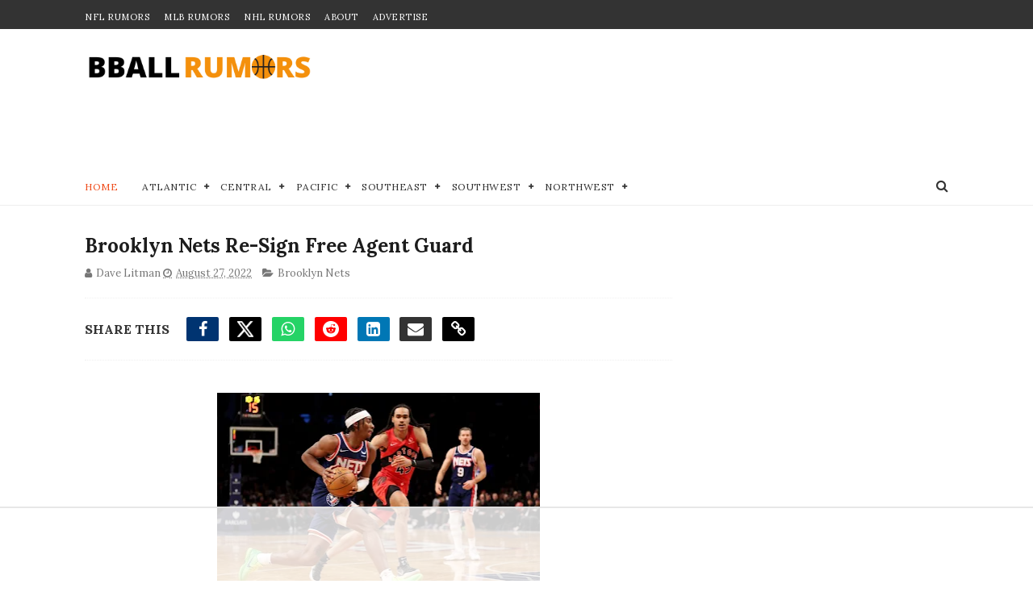

--- FILE ---
content_type: text/html
request_url: https://api.intentiq.com/profiles_engine/ProfilesEngineServlet?at=39&mi=10&dpi=936734067&pt=17&dpn=1&iiqidtype=2&iiqpcid=ca3745d7-4b64-43a2-8a08-0289efa88f5b&iiqpciddate=1769244200925&pcid=9d35247e-4c76-48c3-abf6-bdd0d5ceb377&idtype=3&gdpr=0&japs=false&jaesc=0&jafc=0&jaensc=0&jsver=0.33&testGroup=A&source=pbjs&ABTestingConfigurationSource=group&abtg=A&vrref=https%3A%2F%2Fwww.bballrumors.com
body_size: 54
content:
{"abPercentage":97,"adt":1,"ct":2,"isOptedOut":false,"data":{"eids":[]},"dbsaved":"false","ls":true,"cttl":86400000,"abTestUuid":"g_c14c52fe-ad15-41b1-8625-0a05325de09c","tc":9,"sid":-1480580202}

--- FILE ---
content_type: text/html; charset=utf-8
request_url: https://www.google.com/recaptcha/api2/aframe
body_size: 267
content:
<!DOCTYPE HTML><html><head><meta http-equiv="content-type" content="text/html; charset=UTF-8"></head><body><script nonce="tSUfI9Ts0FyXpV1kYtNFqQ">/** Anti-fraud and anti-abuse applications only. See google.com/recaptcha */ try{var clients={'sodar':'https://pagead2.googlesyndication.com/pagead/sodar?'};window.addEventListener("message",function(a){try{if(a.source===window.parent){var b=JSON.parse(a.data);var c=clients[b['id']];if(c){var d=document.createElement('img');d.src=c+b['params']+'&rc='+(localStorage.getItem("rc::a")?sessionStorage.getItem("rc::b"):"");window.document.body.appendChild(d);sessionStorage.setItem("rc::e",parseInt(sessionStorage.getItem("rc::e")||0)+1);localStorage.setItem("rc::h",'1769244209548');}}}catch(b){}});window.parent.postMessage("_grecaptcha_ready", "*");}catch(b){}</script></body></html>

--- FILE ---
content_type: text/css
request_url: https://ads.adthrive.com/sites/5f723338af6afc701c5edd40/ads.min.css
body_size: 366
content:
.adthrive-ccpa-link,
.adthrive-footer-message,
.adthrive-privacy-preferences{
  background-color:#111;
  color:#F2F2F2;
  margin-top: 0;
}
.adthrive-footer-message span {
  border-top: 1px solid #444;
  padding-top: 10px;
  padding-bottom:10px;
  display: block;
  margin-top: 10px;
}
.adthrive-ccpa-link span,
.adthrive-footer-message span,
.adthrive-privacy-preferences a{
  color:#F2F2F2;
}

@media screen and (min-width: 1133px) {
  body:not(.index) .adthrive-content, 
  body:not(.index) .adthrive-below-post {
    width: 728px;
    margin-left: -14px;
  }
}

/* Top Center White Background */
.adthrive-collapse-mobile-background {
background-color: #fff!important;
}
.adthrive-top-collapse-close > svg > * {
stroke: black;
font-family: sans-serif;
}
/* END top center white background */

.adthrive-player-position.adthrive-collapse-mobile.adthrive-collapse-top-center.adthrive-player-without-wrapper-text {
Padding-top:0px !important;
}

body.test-footer-close .adthrive-close {
    display: none !important;
}


--- FILE ---
content_type: text/plain
request_url: https://rtb.openx.net/openrtbb/prebidjs
body_size: -226
content:
{"id":"745a51b1-601c-4ea8-bfe4-266f599c2c3e","nbr":0}

--- FILE ---
content_type: text/plain; charset=UTF-8
request_url: https://at.teads.tv/fpc?analytics_tag_id=PUB_17002&tfpvi=&gdpr_consent=&gdpr_status=22&gdpr_reason=220&ccpa_consent=&sv=prebid-v1
body_size: 52
content:
MTc2ZDU5ZTItYjFiNC00MmNjLWEwZjEtNjIxNTg5MmJmNDg0IzQw

--- FILE ---
content_type: text/plain
request_url: https://rtb.openx.net/openrtbb/prebidjs
body_size: -226
content:
{"id":"8a9f0a34-18fb-4888-bdbf-03be0d4d1948","nbr":0}

--- FILE ---
content_type: text/javascript; charset=UTF-8
request_url: https://www.bballrumors.com/feeds/posts/default?alt=json-in-script&callback=jQuery111001493606998494481_1769244193285&_=1769244193286
body_size: 40157
content:
// API callback
jQuery111001493606998494481_1769244193285({"version":"1.0","encoding":"UTF-8","feed":{"xmlns":"http://www.w3.org/2005/Atom","xmlns$openSearch":"http://a9.com/-/spec/opensearchrss/1.0/","xmlns$blogger":"http://schemas.google.com/blogger/2008","xmlns$georss":"http://www.georss.org/georss","xmlns$gd":"http://schemas.google.com/g/2005","xmlns$thr":"http://purl.org/syndication/thread/1.0","id":{"$t":"tag:blogger.com,1999:blog-7853605649137607436"},"updated":{"$t":"2026-01-23T17:19:37.523-08:00"},"category":[{"term":"Los Angeles Lakers"},{"term":"Toronto Raptors"},{"term":"Golden State Warriors"},{"term":"Brooklyn Nets"},{"term":"Philadelphia 76ers"},{"term":"New York Knicks"},{"term":"Miami Heat"},{"term":"Phoenix Suns"},{"term":"Dallas Mavericks"},{"term":"Boston Celtics"},{"term":"Milwaukee Bucks"},{"term":"Los Angeles Clippers"},{"term":"Portland Trail Blazers"},{"term":"Houston Rockets"},{"term":"Atlanta Hawks"},{"term":"Chicago Bulls"},{"term":"Sacramento Kings"},{"term":"Cleveland Cavaliers"},{"term":"Utah Jazz"},{"term":"Detroit Pistons"},{"term":"Indiana Pacers"},{"term":"Denver Nuggets"},{"term":"New Orleans Pelicans"},{"term":"Washington Wizards"},{"term":"San Antonio Spurs"},{"term":"Minnesota Timberwolves"},{"term":"Charlotte Hornets"},{"term":"NBA"},{"term":"Orlando Magic"},{"term":"Memphis Grizzlies"},{"term":"Oklahoma City Thunder"},{"term":"NBA Draft"},{"term":"NBA All-Star Game"},{"term":"Olympics"},{"term":"Baker's Dozen"},{"term":"Anthony Edwards"},{"term":"Kevin Durant"},{"term":"Ja Morant"},{"term":"Jaylen Brown"},{"term":"LeBron James"},{"term":"NBA FInals"},{"term":"DPOY"},{"term":"Donovan Mitchell"},{"term":"Shai Gilgeous-Alexander"},{"term":"Coach"},{"term":"MVP"},{"term":"Paolo Banchero"},{"term":"Rookie of the Year"},{"term":"l"}],"title":{"type":"text","$t":"NBA Trade Rumors - BBallRumors.com"},"subtitle":{"type":"html","$t":"Stay ahead of the game with NBA trade rumors and exclusive updates. Get expert takes on the 2025 draft, free agency, and playoffs across all 30 teams."},"link":[{"rel":"http://schemas.google.com/g/2005#feed","type":"application/atom+xml","href":"https:\/\/www.bballrumors.com\/feeds\/posts\/default"},{"rel":"self","type":"application/atom+xml","href":"https:\/\/www.blogger.com\/feeds\/7853605649137607436\/posts\/default?alt=json-in-script"},{"rel":"alternate","type":"text/html","href":"https:\/\/www.bballrumors.com\/"},{"rel":"hub","href":"http://pubsubhubbub.appspot.com/"},{"rel":"next","type":"application/atom+xml","href":"https:\/\/www.blogger.com\/feeds\/7853605649137607436\/posts\/default?alt=json-in-script\u0026start-index=26\u0026max-results=25"}],"author":[{"name":{"$t":"Unknown"},"email":{"$t":"noreply@blogger.com"},"gd$image":{"rel":"http://schemas.google.com/g/2005#thumbnail","width":"16","height":"16","src":"https:\/\/img1.blogblog.com\/img\/b16-rounded.gif"}}],"generator":{"version":"7.00","uri":"http://www.blogger.com","$t":"Blogger"},"openSearch$totalResults":{"$t":"7151"},"openSearch$startIndex":{"$t":"1"},"openSearch$itemsPerPage":{"$t":"25"},"entry":[{"id":{"$t":"tag:blogger.com,1999:blog-7853605649137607436.post-1557557157008389598"},"published":{"$t":"2026-01-23T17:19:00.000-08:00"},"updated":{"$t":"2026-01-23T17:19:37.321-08:00"},"category":[{"scheme":"http://www.blogger.com/atom/ns#","term":"Dallas Mavericks"},{"scheme":"http://www.blogger.com/atom/ns#","term":"Indiana Pacers"}],"title":{"type":"text","$t":"Pacers Shopping Bennedict Mathurin; 6 Teams With Interest"},"content":{"type":"html","$t":"\u003Cp\u003E\u003C\/p\u003E\u003Cdiv class=\"separator\" style=\"clear: both; text-align: center;\"\u003E\u003Ca href=\"https:\/\/blogger.googleusercontent.com\/img\/b\/R29vZ2xl\/AVvXsEhG1-w-Bv0dlX7ehXstAVv1mAvMrGc8GPVbnq_EaMv1c37bFTqRhjy2svUzfU6tp2kROfzsz45bZxpkeItK_rx38-W8oGWFJCt9yBEyf23Wz5FAVVaX8j8aaVET7aIDNL1sYY-NBWHlwUOpbE8PP_4YKHNsSq5hIj0dBf_8MPGf-Z8cNavBNQ-aiajQ3CY8\/s3897\/USATSI_27887832.jpg\" imageanchor=\"1\" style=\"margin-left: 1em; margin-right: 1em;\"\u003E\u003Cimg border=\"0\" data-original-height=\"2600\" data-original-width=\"3897\" height=\"266\" src=\"https:\/\/blogger.googleusercontent.com\/img\/b\/R29vZ2xl\/AVvXsEhG1-w-Bv0dlX7ehXstAVv1mAvMrGc8GPVbnq_EaMv1c37bFTqRhjy2svUzfU6tp2kROfzsz45bZxpkeItK_rx38-W8oGWFJCt9yBEyf23Wz5FAVVaX8j8aaVET7aIDNL1sYY-NBWHlwUOpbE8PP_4YKHNsSq5hIj0dBf_8MPGf-Z8cNavBNQ-aiajQ3CY8\/w400-h266\/USATSI_27887832.jpg\" width=\"400\" \/\u003E\u003C\/a\u003E\u003C\/div\u003E\u003Cbr \/\u003EThe Indiana Pacers are still trying to replace the huge void left in their lineup by the free agent departure of Myles Turner this past summer. According to Jake Fischer of The Stein Line, the Pacers want to use the pending restricted free agent \u003Cspan style=\"background-color: white; font-family: inherit;\"\u003EBennedict Mathurin to lure a starting-caliber center on the trade market.\u0026nbsp;\u0026nbsp;\u003C\/span\u003E\u003Cp\u003E\u003C\/p\u003E\u003Cp\u003E\u003Cspan style=\"background-color: white; font-family: inherit;\"\u003EThe 23-year-old Mathurin is\u0026nbsp;averaging a career-best 17.8 points this season, and we're hearing that\u0026nbsp;six teams have expressed interest in the explosive, two-way scoring wing.\u0026nbsp;\u003C\/span\u003E\u003C\/p\u003E\u003Cblockquote class=\"twitter-tweet\"\u003E\u003Cp dir=\"ltr\" lang=\"en\"\u003EThe Clippers, Hawks, Mavericks, Nets, Pelicans, and Timberwolves are among the teams to recently express trade interest in Bennedict Mathurin.\u003Cbr \/\u003E\u003Cbr \/\u003EThe Pacers are actively shopping Mathurin, an upcoming restricted free agent, on the trade market for a starting center. \u003Ca href=\"https:\/\/t.co\/gaAd44uXfu\"\u003Epic.twitter.com\/gaAd44uXfu\u003C\/a\u003E\u003C\/p\u003E— Evan Sidery (@esidery) \u003Ca href=\"https:\/\/twitter.com\/esidery\/status\/2014801650523705356?ref_src=twsrc%5Etfw\"\u003EJanuary 23, 2026\u003C\/a\u003E\u003C\/blockquote\u003E\u003Cp\u003EEvan Sidery reports that the following teams have Mathurin on their radar:\u003C\/p\u003E\u003Cp\u003E\u003C\/p\u003E\u003Cul style=\"text-align: left;\"\u003E\u003Cli\u003EAtlanta Hawks\u003C\/li\u003E\u003Cli\u003EBrooklyn Nets\u003C\/li\u003E\u003Cli\u003EDallas Mavericks\u0026nbsp;\u003C\/li\u003E\u003Cli\u003ELos Angeles Clippers\u003C\/li\u003E\u003Cli\u003EMinnesota Timberwolves\u003C\/li\u003E\u003Cli\u003ENew Orleans Pelicans\u003C\/li\u003E\u003C\/ul\u003E\u003Cdiv\u003E\u003Cbr \/\u003E\u003C\/div\u003E\u003Cdiv\u003EThere's a report of a proposed deal from the Mavs, that would send center Daniel Gafford to the Pacers in return. Mathurin would take a ton of defensive pressure off rookie sensation Cooper Flagg, in what could be an intriguing fit in Dallas.\u0026nbsp;\u003C\/div\u003E\u003Cdiv\u003E\u003Cbr \/\u003E\u003C\/div\u003E\u003Cdiv\u003EIn New Orleans, young center Yves Missi is the proposed target that could pry Mathurin loose from Indiana. The 21-year-old 6-foot-11 Belgian big man had an excellent rookie season last year with the Pels, but has seen his minutes and production cut in his sophomore season. Rookie Derik Queen has stolen Missi's starting job in the pivot this year, so the latter is expendable.\u003C\/div\u003E\u003Cdiv\u003E\u003Cbr \/\u003E\u003C\/div\u003E\u003Cdiv\u003E\u003Cspan style=\"background-color: #eeeeee; caret-color: rgb(136, 136, 136); color: #888888; font-family: Helvetica, Arial; font-size: 11px;\"\u003EPhoto: © Trevor Ruszkowski-Imagn Images\u003C\/span\u003E\u003C\/div\u003E\u003Cdiv\u003E\u003Cbr \/\u003E\u003C\/div\u003E\u003Cdiv\u003E\u003Cbr \/\u003E\u003C\/div\u003E\u003Cp\u003E\u003C\/p\u003E \u003Cscript async=\"\" charset=\"utf-8\" src=\"https:\/\/platform.twitter.com\/widgets.js\"\u003E\u003C\/script\u003E"},"link":[{"rel":"edit","type":"application/atom+xml","href":"https:\/\/www.blogger.com\/feeds\/7853605649137607436\/posts\/default\/1557557157008389598"},{"rel":"self","type":"application/atom+xml","href":"https:\/\/www.blogger.com\/feeds\/7853605649137607436\/posts\/default\/1557557157008389598"},{"rel":"alternate","type":"text/html","href":"https:\/\/www.bballrumors.com\/2026\/01\/pacers-shopping-bennedict-mathurin-6.html","title":"Pacers Shopping Bennedict Mathurin; 6 Teams With Interest"}],"author":[{"name":{"$t":"Dave Litman"},"uri":{"$t":"http:\/\/www.blogger.com\/profile\/13465279109091784982"},"email":{"$t":"noreply@blogger.com"},"gd$image":{"rel":"http://schemas.google.com/g/2005#thumbnail","width":"32","height":"28","src":"\/\/blogger.googleusercontent.com\/img\/b\/R29vZ2xl\/AVvXsEhxQzh5U8d3Cw2YIBkM5Zr5w1lB7yjbpOsPxThAYsY0QIOcig8j6xz_H5ucCrimy3Dq9ajAqhdyZBoCKhBVFiubDZtnydfxo4R_pUw3dz6sb55652kCC9VqWTs1sS-wWg\/s220\/Dave+L+headshot+Raptors+Champs+mask.jpg"}}],"media$thumbnail":{"xmlns$media":"http://search.yahoo.com/mrss/","url":"https:\/\/blogger.googleusercontent.com\/img\/b\/R29vZ2xl\/AVvXsEhG1-w-Bv0dlX7ehXstAVv1mAvMrGc8GPVbnq_EaMv1c37bFTqRhjy2svUzfU6tp2kROfzsz45bZxpkeItK_rx38-W8oGWFJCt9yBEyf23Wz5FAVVaX8j8aaVET7aIDNL1sYY-NBWHlwUOpbE8PP_4YKHNsSq5hIj0dBf_8MPGf-Z8cNavBNQ-aiajQ3CY8\/s72-w400-h266-c\/USATSI_27887832.jpg","height":"72","width":"72"}},{"id":{"$t":"tag:blogger.com,1999:blog-7853605649137607436.post-3048920766220764165"},"published":{"$t":"2026-01-22T15:59:00.000-08:00"},"updated":{"$t":"2026-01-22T15:59:24.624-08:00"},"category":[{"scheme":"http://www.blogger.com/atom/ns#","term":"Atlanta Hawks"},{"scheme":"http://www.blogger.com/atom/ns#","term":"Dallas Mavericks"},{"scheme":"http://www.blogger.com/atom/ns#","term":"Toronto Raptors"}],"title":{"type":"text","$t":"NBA Trade Rumors: 2 Teams Are Officially OUT on Anthony Davis"},"content":{"type":"html","$t":"\u003Cp\u003E\u003C\/p\u003E\u003Cdiv class=\"separator\" style=\"clear: both; text-align: center;\"\u003E\u003Ca href=\"https:\/\/blogger.googleusercontent.com\/img\/b\/R29vZ2xl\/AVvXsEgY4NnoqsahQZKO16rRHT3XpkLl3QQ1BHMFYQlAPOxATnvmANNxZShizz82RawG1EAsPDtvB1cglp8mKBqQIdBOFYNAyLdudwkUVsDRkGccAcRWQrM9TrWT_BIb9bIflFILljeRCoVT1sLZOmx9gYqUgsBp80zyTCXISv1ZsCla9zAUxXzVrEBeo0Bs9VwY\/s8640\/USATSI_27948083.jpg\" style=\"margin-left: 1em; margin-right: 1em;\"\u003E\u003Cimg border=\"0\" data-original-height=\"5760\" data-original-width=\"8640\" height=\"266\" src=\"https:\/\/blogger.googleusercontent.com\/img\/b\/R29vZ2xl\/AVvXsEgY4NnoqsahQZKO16rRHT3XpkLl3QQ1BHMFYQlAPOxATnvmANNxZShizz82RawG1EAsPDtvB1cglp8mKBqQIdBOFYNAyLdudwkUVsDRkGccAcRWQrM9TrWT_BIb9bIflFILljeRCoVT1sLZOmx9gYqUgsBp80zyTCXISv1ZsCla9zAUxXzVrEBeo0Bs9VwY\/w400-h266\/USATSI_27948083.jpg\" width=\"400\" \/\u003E\u003C\/a\u003E\u003C\/div\u003E\u003Cbr \/\u003E\u0026nbsp;It appears that the Dallas Mavericks will be stuck with Anthony Davis, whether they like it or not. His agent, Rich Paul, has reportedly had the nerve to \u003Ca href=\"https:\/\/x.com\/offsportsplace\/status\/2014442175979995361?s=20\" target=\"_blank\"\u003Edemand a trade for his client out of Dallas\u003C\/a\u003E. Good luck with that.\u0026nbsp;\u003Cp\u003E\u003C\/p\u003E\u003Cp\u003EPossibly the only two teams that were seriously contemplating the potential of taking on Davis, the Toronto Raptors and Atlanta Hawks, have apparently dropped out, no longer with any interest. This report from \u003Ca href=\"https:\/\/t.co\/vc8rc2MKBU\" target=\"_blank\"\u003ENBA insider Jake Fischer\u003C\/a\u003E.\u0026nbsp;\u003C\/p\u003E\u003Cblockquote\u003E\u003Cp\u003E\u003Cspan face=\"TwitterChirp, -apple-system, \u0026quot;system-ui\u0026quot;, \u0026quot;Segoe UI\u0026quot;, Roboto, Helvetica, Arial, sans-serif\" style=\"background-color: white; color: #0f1419; font-size: 19px; white-space-collapse: preserve;\"\u003E\u003Cb\u003EIn recent days, both the Atlanta Hawks and Toronto Raptors — teams previously described as the most ardent Davis suitors — have been signaling that they are no longer involved in significant trade talks with the Mavericks.\u003C\/b\u003E\u003C\/span\u003E\u003C\/p\u003E\u003C\/blockquote\u003E\u003Cp\u003EThere it is. The Nico Harrison cloud might have to linger over Dallas for longer than team officials had hoped. The since-canned GM made the most criticized trade of the century in the NBA last season, when he sent generational superstar Luka Doncic to the LA Lakers in return for Davis. Since then, AD has played in just 29 of a possible 80+ games with the Mavs, while Luka is having another sensational season (though injury-shortened) by leading the league in points per game (33.5). He led the entire NBA in All-Star fan balloting.\u0026nbsp;\u003C\/p\u003E\u003Cp\u003EAs for Davis, the Mavericks would like to turn the page and move into a new era led by Cooper Flagg. AD has two years remaining on his bloated contract, at an AAV of $60M, if he were to pick up his player option in 2027-28. He's also hoping to get a huge extension.\u0026nbsp;\u003C\/p\u003E\u003Cp\u003EAs for the Hawks, they already made one huge move this season, trading Trae Young, but with his contract demands off their hands, they have no intention of bringing in another one of Davis's size.\u0026nbsp;\u003C\/p\u003E\u003Cp\u003E\u003Ca href=\"https:\/\/www.bballrumors.com\/2026\/01\/raptors-kings-discuss-major-trade.html\" target=\"_blank\"\u003EThe Raptors, meanwhile, have been focusing their needs at center on another All-Star pivot.\u0026nbsp;\u003C\/a\u003E\u003C\/p\u003E\u003Cp\u003E\u003Cspan style=\"background-color: #eeeeee; caret-color: rgb(136, 136, 136); color: #888888; font-family: Helvetica, Arial; font-size: 11px;\"\u003EPhoto: © Cary Edmondson-Imagn Images\u003C\/span\u003E\u003C\/p\u003E\u003Cp\u003E\u003Cbr \/\u003E\u003C\/p\u003E"},"link":[{"rel":"edit","type":"application/atom+xml","href":"https:\/\/www.blogger.com\/feeds\/7853605649137607436\/posts\/default\/3048920766220764165"},{"rel":"self","type":"application/atom+xml","href":"https:\/\/www.blogger.com\/feeds\/7853605649137607436\/posts\/default\/3048920766220764165"},{"rel":"alternate","type":"text/html","href":"https:\/\/www.bballrumors.com\/2026\/01\/nba-trade-rumors-2-teams-are-officially.html","title":"NBA Trade Rumors: 2 Teams Are Officially OUT on Anthony Davis"}],"author":[{"name":{"$t":"Dave Litman"},"uri":{"$t":"http:\/\/www.blogger.com\/profile\/13465279109091784982"},"email":{"$t":"noreply@blogger.com"},"gd$image":{"rel":"http://schemas.google.com/g/2005#thumbnail","width":"32","height":"28","src":"\/\/blogger.googleusercontent.com\/img\/b\/R29vZ2xl\/AVvXsEhxQzh5U8d3Cw2YIBkM5Zr5w1lB7yjbpOsPxThAYsY0QIOcig8j6xz_H5ucCrimy3Dq9ajAqhdyZBoCKhBVFiubDZtnydfxo4R_pUw3dz6sb55652kCC9VqWTs1sS-wWg\/s220\/Dave+L+headshot+Raptors+Champs+mask.jpg"}}],"media$thumbnail":{"xmlns$media":"http://search.yahoo.com/mrss/","url":"https:\/\/blogger.googleusercontent.com\/img\/b\/R29vZ2xl\/AVvXsEgY4NnoqsahQZKO16rRHT3XpkLl3QQ1BHMFYQlAPOxATnvmANNxZShizz82RawG1EAsPDtvB1cglp8mKBqQIdBOFYNAyLdudwkUVsDRkGccAcRWQrM9TrWT_BIb9bIflFILljeRCoVT1sLZOmx9gYqUgsBp80zyTCXISv1ZsCla9zAUxXzVrEBeo0Bs9VwY\/s72-w400-h266-c\/USATSI_27948083.jpg","height":"72","width":"72"}},{"id":{"$t":"tag:blogger.com,1999:blog-7853605649137607436.post-7561609320164265505"},"published":{"$t":"2026-01-22T08:41:00.000-08:00"},"updated":{"$t":"2026-01-22T10:05:17.412-08:00"},"title":{"type":"text","$t":"Raptors \u0026 Kings Discuss Major Trade "},"content":{"type":"html","$t":"\u003Cp\u003E\u003Cspan style=\"background-color: white; font-family: inherit;\"\u003E\u003Cbr \/\u003E\u003C\/span\u003E\u003C\/p\u003E\u003Cdiv class=\"separator\" style=\"clear: both; text-align: center;\"\u003E\u003Ca href=\"https:\/\/blogger.googleusercontent.com\/img\/b\/R29vZ2xl\/AVvXsEjBdEIWlw0UyhN71Mc8dnhOcfDDDczKZ2bAWGfpMshGZVFuYUGB7DH5KU0WvZHRnec_YoOI6cX2JRDDBVGioujf6RUPMwpmk10XS4L9Gb_qdovAtJMLcE8VildPlapSCy4vmdz8mT15pl1VDSnibaZavS1fErkd2gx8yhbu0w7S-l3feqhJSZIkGEOLXQNH\/s5408\/USATSI_28025825.jpg\" style=\"margin-left: 1em; margin-right: 1em;\"\u003E\u003Cspan style=\"background-color: white; color: black; font-family: inherit;\"\u003E\u003Cimg border=\"0\" data-original-height=\"3605\" data-original-width=\"5408\" height=\"266\" src=\"https:\/\/blogger.googleusercontent.com\/img\/b\/R29vZ2xl\/AVvXsEjBdEIWlw0UyhN71Mc8dnhOcfDDDczKZ2bAWGfpMshGZVFuYUGB7DH5KU0WvZHRnec_YoOI6cX2JRDDBVGioujf6RUPMwpmk10XS4L9Gb_qdovAtJMLcE8VildPlapSCy4vmdz8mT15pl1VDSnibaZavS1fErkd2gx8yhbu0w7S-l3feqhJSZIkGEOLXQNH\/w400-h266\/USATSI_28025825.jpg\" width=\"400\" \/\u003E\u003C\/span\u003E\u003C\/a\u003E\u003C\/div\u003E\u003Cp\u003E\u003Cspan style=\"background-color: white; font-family: inherit;\"\u003EAs starting centre Jakob Poeltl continues to nurse a bad back (never a good injury for a 7-foot NBA big man), the Toronto Raptors are looking to take steps to fortify their centre spot.\u0026nbsp;\u003C\/span\u003E\u003C\/p\u003E\u003Cp\u003E\u003Cspan style=\"background-color: white; font-family: inherit;\"\u003EWhile Anthony Davis's name has been out there, a much more realistic and viable option for Toronto is available. The Sacramento Kings are looking to embark on a complete reset, and divest themselves of their costly veterans.\u003C\/span\u003E\u003C\/p\u003E\u003Cp\u003E\u003Cspan style=\"background-color: white; font-family: inherit;\"\u003EThe Raptors have had their eye on Domantas Sabonis, who would be a perfect fit for their lineup. According to insider Evan Sidery, the two teams are talking trade, and RJ Barrett would be the main piece heading to Sacramento in such a deal.\u0026nbsp;\u003C\/span\u003E\u003C\/p\u003E\u003Cblockquote class=\"twitter-tweet\"\u003E\u003Cp dir=\"ltr\" lang=\"en\"\u003E\u003Cspan style=\"background-color: white; font-family: inherit;\"\u003EThe Kings and Raptors have recently conducted exploratory trade talks centered on Domantas Sabonis.\u003Cbr \/\u003E\u003Cbr \/\u003ESabonis would fit well into Toronto’s offensive scheme as a playmaking hub for Scottie Barnes and Brandon Ingram.\u003Cbr \/\u003E\u003Cbr \/\u003ESacramento is eyeing RJ Barrett as the primary player in return. \u003Ca href=\"https:\/\/t.co\/5PfzWQAWst\"\u003Epic.twitter.com\/5PfzWQAWst\u003C\/a\u003E\u003C\/span\u003E\u003C\/p\u003E\u003Cspan style=\"background-color: white; font-family: inherit;\"\u003E— Evan Sidery (@esidery) \u003Ca href=\"https:\/\/twitter.com\/esidery\/status\/2014334369289097339?ref_src=twsrc%5Etfw\"\u003EJanuary 22, 2026\u003C\/a\u003E\u003C\/span\u003E\u003C\/blockquote\u003E\u003Cp\u003E\u003Cspan style=\"background-color: white; font-family: inherit;\"\u003ESabonis is a three time All-star who led the NBA in rebounding the previous three seasons. He averaged over 19 points, 13 boards and 7.0 assists over that time.\u0026nbsp;\u003C\/span\u003E\u003C\/p\u003E\u003Cp\u003E\u003Cspan style=\"background-color: white; font-family: inherit;\"\u003EThe 6'10\", 29-year-old has two more seasons to run on his contract after this one, at $45M and $48M.\u0026nbsp;\u003C\/span\u003E\u003C\/p\u003E\u003Cp\u003E\u003Cspan style=\"background-color: white; font-family: inherit;\"\u003EBarrett is a Toronto born hometown kid that the Raptors obtained along with Immanuel Quickley in the OG Anunoby trade with the New York Knicks. He's been a reliable scorer and playmaking forward, and consistently averages about 20 points, 6 rebounds and 4+ assists. He has just one year remaining after this one, at $29.6M.\u0026nbsp;\u003C\/span\u003E\u003C\/p\u003E\u003Cp\u003E\u003Cspan style=\"background-color: white; font-family: inherit;\"\u003EThe Raptors would need to make up another $10-$15M in salary to get a deal done for Sabonis, and while Ochai Agbaji's $6.3M is a starting point, they'd need to find a little more. But the Kings have no interest in the massive long term deals of Quickley or Poeltl.\u0026nbsp;\u003C\/span\u003E\u003C\/p\u003E\u003Cp\u003E\u003Cspan style=\"background-color: white; font-family: inherit;\"\u003EThe teams got a close up look at each other Wednesday night as they tipped off in Sacramento. But Sabonis wasn't on the floor. Although he has been back for a few games this week, he missed\u0026nbsp;\u003Cspan style=\"-webkit-text-size-adjust: 100%; caret-color: rgb(14, 14, 14);\"\u003Etwo months with a partial meniscus tear in his left knee. He's still undergoing \"load management\".\u003C\/span\u003E\u003C\/span\u003E\u003C\/p\u003E\u003Cp\u003E\u003Cspan style=\"-webkit-text-size-adjust: 100%; background-color: white; caret-color: rgb(14, 14, 14);\"\u003E\u003Cspan style=\"font-family: inherit;\"\u003E\u003Cbr \/\u003E\u003C\/span\u003E\u003C\/span\u003E\u003C\/p\u003E \u003Cspan style=\"font-family: inherit;\"\u003E\u003Cscript async=\"\" charset=\"utf-8\" src=\"https:\/\/platform.twitter.com\/widgets.js\"\u003E\u003C\/script\u003E\u003C\/span\u003E\u003Cp\u003E\u003Cspan style=\"background-color: white; caret-color: rgb(136, 136, 136); font-family: inherit;\"\u003EPhoto: © Sergio Estrada-Imagn Images\u003C\/span\u003E\u003C\/p\u003E"},"link":[{"rel":"edit","type":"application/atom+xml","href":"https:\/\/www.blogger.com\/feeds\/7853605649137607436\/posts\/default\/7561609320164265505"},{"rel":"self","type":"application/atom+xml","href":"https:\/\/www.blogger.com\/feeds\/7853605649137607436\/posts\/default\/7561609320164265505"},{"rel":"alternate","type":"text/html","href":"https:\/\/www.bballrumors.com\/2026\/01\/raptors-kings-discuss-major-trade.html","title":"Raptors \u0026 Kings Discuss Major Trade "}],"author":[{"name":{"$t":"Dave Litman"},"uri":{"$t":"http:\/\/www.blogger.com\/profile\/13465279109091784982"},"email":{"$t":"noreply@blogger.com"},"gd$image":{"rel":"http://schemas.google.com/g/2005#thumbnail","width":"32","height":"28","src":"\/\/blogger.googleusercontent.com\/img\/b\/R29vZ2xl\/AVvXsEhxQzh5U8d3Cw2YIBkM5Zr5w1lB7yjbpOsPxThAYsY0QIOcig8j6xz_H5ucCrimy3Dq9ajAqhdyZBoCKhBVFiubDZtnydfxo4R_pUw3dz6sb55652kCC9VqWTs1sS-wWg\/s220\/Dave+L+headshot+Raptors+Champs+mask.jpg"}}],"media$thumbnail":{"xmlns$media":"http://search.yahoo.com/mrss/","url":"https:\/\/blogger.googleusercontent.com\/img\/b\/R29vZ2xl\/AVvXsEjBdEIWlw0UyhN71Mc8dnhOcfDDDczKZ2bAWGfpMshGZVFuYUGB7DH5KU0WvZHRnec_YoOI6cX2JRDDBVGioujf6RUPMwpmk10XS4L9Gb_qdovAtJMLcE8VildPlapSCy4vmdz8mT15pl1VDSnibaZavS1fErkd2gx8yhbu0w7S-l3feqhJSZIkGEOLXQNH\/s72-w400-h266-c\/USATSI_28025825.jpg","height":"72","width":"72"}},{"id":{"$t":"tag:blogger.com,1999:blog-7853605649137607436.post-1086452206409178106"},"published":{"$t":"2026-01-21T12:50:00.000-08:00"},"updated":{"$t":"2026-01-21T12:50:16.418-08:00"},"category":[{"scheme":"http://www.blogger.com/atom/ns#","term":"Golden State Warriors"},{"scheme":"http://www.blogger.com/atom/ns#","term":"Memphis Grizzlies"}],"title":{"type":"text","$t":"NBA Trade Rumor: Ja Morant Joins Steph Curry \u0026 Warriors in Blockbuster Trade Proposal"},"content":{"type":"html","$t":"\u003Cp\u003E\u003Cspan style=\"background-color: white; font-family: inherit;\"\u003E\u003C\/span\u003E\u003C\/p\u003E\u003Cdiv class=\"separator\" style=\"clear: both; text-align: center;\"\u003E\u003Cspan style=\"background-color: white; font-family: inherit;\"\u003E\u003Ca href=\"https:\/\/blogger.googleusercontent.com\/img\/b\/R29vZ2xl\/AVvXsEgNUG1sNmnfKtvLb-WCZcfxy-pQTM_nfQm-bQjgq_fn6a35JysWyyJzL_TLKKnN2UgfIATdxVmhWTfRbdlt18DNFwzjQeZyxctrsUtZvY1S0UzwRb8UePBrgYoGmpMgjvTh5XPegwrpxZ1fLW0K0NeNytZS4XIy-HzdSn_DujcU4vffEA1XJP0AmwnzsoQz\/s1882\/Screenshot%202026-01-21%20at%203.49.46%E2%80%AFPM.png\" imageanchor=\"1\" style=\"margin-left: 1em; margin-right: 1em;\"\u003E\u003Cimg border=\"0\" data-original-height=\"1264\" data-original-width=\"1882\" height=\"269\" src=\"https:\/\/blogger.googleusercontent.com\/img\/b\/R29vZ2xl\/AVvXsEgNUG1sNmnfKtvLb-WCZcfxy-pQTM_nfQm-bQjgq_fn6a35JysWyyJzL_TLKKnN2UgfIATdxVmhWTfRbdlt18DNFwzjQeZyxctrsUtZvY1S0UzwRb8UePBrgYoGmpMgjvTh5XPegwrpxZ1fLW0K0NeNytZS4XIy-HzdSn_DujcU4vffEA1XJP0AmwnzsoQz\/w400-h269\/Screenshot%202026-01-21%20at%203.49.46%E2%80%AFPM.png\" width=\"400\" \/\u003E\u003C\/a\u003E\u003C\/span\u003E\u003C\/div\u003E\u003Cspan style=\"background-color: white; font-family: inherit;\"\u003E\u003Cbr \/\u003E\u0026nbsp;The Golden State Warriors suffered a massive blow with the \u003Ca href=\"https:\/\/www.bballrumors.com\/2026\/01\/crushing-injury-blow-for-warriors-jimmy.html\" target=\"_blank\"\u003Etorn ACL suffered by Jimmy Butler\u003C\/a\u003E, ending his 2025-26 campaign. Can the Warriors' season be saved?\u0026nbsp;\u003C\/span\u003E\u003Cp\u003E\u003C\/p\u003E\u003Cp\u003E\u003Cspan style=\"background-color: white; font-family: inherit;\"\u003E\u003Ca href=\"https:\/\/bleacherreport.com\/articles\/25364524-lets-be-real-golden-state-warriors-need-ja-morant-trade\" target=\"_blank\"\u003EDan Favale of Bleacher Report\u003C\/a\u003E suggests bringing in another superstar is the only chance, and he has proposed Ja Morant coming to the rescue. His mock trade looks like this:\u0026nbsp;\u003C\/span\u003E\u003C\/p\u003E\u003Cp\u003E\u003Cspan class=\"MuiTypography-root MuiTypography-inherit css-1582m2i\" color=\"rgba(0, 0, 0, 0.87)\" style=\"background-color: white; box-sizing: inherit; font-family: inherit; font-feature-settings: inherit; font-kerning: inherit; font-language-override: inherit; font-optical-sizing: inherit; font-size-adjust: inherit; font-stretch: inherit; font-variant-alternates: inherit; font-variant-east-asian: inherit; font-variant-emoji: inherit; font-variant-numeric: inherit; font-variant-position: inherit; font-variation-settings: inherit; font-weight: 700; line-height: inherit; margin: 0px;\"\u003EGolden State Warriors Receive:\u0026nbsp;\u003C\/span\u003E\u003C\/p\u003E\u003Cp\u003E\u003C\/p\u003E\u003Cul style=\"text-align: left;\"\u003E\u003Cli\u003E\u003Cspan color=\"rgba(0, 0, 0, 0.87)\" style=\"background-color: white; font-family: inherit;\"\u003EJa Morant\u003C\/span\u003E\u003C\/li\u003E\u003Cli\u003E\u003Cspan color=\"rgba(0, 0, 0, 0.87)\" style=\"background-color: white; font-family: inherit;\"\u003EVincent Williams Jr.\u003C\/span\u003E\u003C\/li\u003E\u003C\/ul\u003E\u003Cdiv\u003E\u003Cspan color=\"rgba(0, 0, 0, 0.87)\" style=\"background-color: white; font-family: inherit;\"\u003E\u003Cbr \/\u003E\u003C\/span\u003E\u003C\/div\u003E\u003Cdiv\u003E\u003Cspan class=\"MuiTypography-root MuiTypography-inherit css-1582m2i\" color=\"rgba(0, 0, 0, 0.87)\" style=\"background-color: white; box-sizing: inherit; font-family: inherit; font-feature-settings: inherit; font-kerning: inherit; font-language-override: inherit; font-optical-sizing: inherit; font-size-adjust: inherit; font-stretch: inherit; font-variant-alternates: inherit; font-variant-east-asian: inherit; font-variant-emoji: inherit; font-variant-numeric: inherit; font-variant-position: inherit; font-variation-settings: inherit; font-weight: 700; line-height: inherit; margin: 0px;\"\u003EMemphis Grizzlies Receive:\u0026nbsp;\u003C\/span\u003E\u003C\/div\u003E\u003Cdiv\u003E\u003Cul style=\"text-align: left;\"\u003E\u003Cli\u003E\u003Cspan color=\"rgba(0, 0, 0, 0.87)\" style=\"background-color: white; font-family: inherit;\"\u003EBuddy Hield\u003C\/span\u003E\u003C\/li\u003E\u003Cli\u003E\u003Cspan color=\"rgba(0, 0, 0, 0.87)\" style=\"background-color: white; font-family: inherit;\"\u003EJonathan Kuminga\u003C\/span\u003E\u003C\/li\u003E\u003Cli\u003E\u003Cspan color=\"rgba(0, 0, 0, 0.87)\" style=\"background-color: white; font-family: inherit;\"\u003EMoses Moody\u003C\/span\u003E\u003C\/li\u003E\u003Cli\u003E\u003Cspan color=\"rgba(0, 0, 0, 0.87)\" style=\"background-color: white; font-family: inherit;\"\u003E2026 first-round pick (lottery protection through 2027; obligation expires if not conveyed)\u003C\/span\u003E\u003C\/li\u003E\u003C\/ul\u003E\u003Cdiv\u003E\u003Cspan color=\"rgba(0, 0, 0, 0.87)\" style=\"background-color: white; font-family: inherit;\"\u003E\u003Cbr \/\u003E\u003C\/span\u003E\u003C\/div\u003E\u003C\/div\u003E\u003Cdiv\u003E\u003Cspan color=\"rgba(0, 0, 0, 0.87)\" style=\"background-color: white; font-family: inherit;\"\u003EFor the Warriors, landing Morant gives them another big-time scorer to help out Curry on offense.\u0026nbsp;\u003C\/span\u003E\u003C\/div\u003E\u003Cdiv\u003E\u003Cspan color=\"rgba(0, 0, 0, 0.87)\" style=\"background-color: white; font-family: inherit;\"\u003E\u003Cbr \/\u003E\u003C\/span\u003E\u003C\/div\u003E\u003Cdiv\u003E\u003Cspan style=\"background-color: white; font-family: inherit;\"\u003E\u003Cspan color=\"rgba(0, 0, 0, 0.87)\"\u003E\"\u003C\/span\u003E\u003Cspan color=\"rgba(0, 0, 0, 0.87)\"\u003EIf Morant can actualize even 70% of the player he is supposed to be,\" writes Favale, \"he helps replace the scoring, playmaking, rim pressure and foul-drawing the Warriors are now forfeiting.\"\u003C\/span\u003E\u003C\/span\u003E\u003C\/div\u003E\u003Cdiv\u003E\u003Cspan color=\"rgba(0, 0, 0, 0.87)\" style=\"background-color: white; font-family: inherit;\"\u003E\u003Cbr \/\u003E\u003C\/span\u003E\u003C\/div\u003E\u003Cdiv\u003E\u003Cspan style=\"background-color: white; font-family: inherit;\"\u003E\u003Cspan color=\"rgba(0, 0, 0, 0.87)\"\u003EHe does admit, however, that the defensive problems of a Curry-Morant backcourt would be enormous.\u0026nbsp;\u003C\/span\u003E\u003Cspan color=\"rgba(0, 0, 0, 0.87)\"\u003EBut given that offensive firepower, \"\u003C\/span\u003EGolden State shouldn't care,\" and they'll just have to figure out another trade to bring in a more sizeable defender to help plug that void.\u0026nbsp;\u003C\/span\u003E\u003C\/div\u003E\u003Ch3 style=\"text-align: left;\"\u003E\u003Cspan style=\"background-color: white; font-family: inherit;\"\u003EGrizzlies can get what they're looking for in a Morant trade from Warriors\u003C\/span\u003E\u003C\/h3\u003E\u003Cdiv\u003E\u003Cspan style=\"background-color: white; font-family: inherit;\"\u003E\u003Cspan color=\"rgba(0, 0, 0, 0.87)\"\u003EAs Favale, notes,\u0026nbsp;\u003C\/span\u003E\u003Cspan color=\"rgba(0, 0, 0, 0.87)\"\u003ENBA insider Marc Stein reported that the Grizzlies were looking for a good young player and a first-round pick in any return in a Morant deal. This proposal fulfills those requirements.\u0026nbsp;\u003C\/span\u003E\u003C\/span\u003E\u003C\/div\u003E\u003Cdiv\u003E\u003Cspan color=\"rgba(0, 0, 0, 0.87)\" style=\"background-color: white; font-family: inherit;\"\u003E\u003Cbr \/\u003E\u003C\/span\u003E\u003C\/div\u003E\u003Cdiv\u003E\u003Cspan color=\"rgba(0, 0, 0, 0.87)\" style=\"background-color: white; font-family: inherit;\"\u003EWith the Butler injury, Kuminga finally got a reprieve and escaped from head coach Steve Kerr's doghouse for the first time in a month last night, popping for 20 points in a statement game of sorts for teams that are interested in trading for him.\u0026nbsp;\u003C\/span\u003E\u003C\/div\u003E\u003Cdiv\u003E\u003Cspan color=\"rgba(0, 0, 0, 0.87)\" style=\"background-color: white; font-family: inherit;\"\u003E\u003Cbr \/\u003E\u003C\/span\u003E\u003C\/div\u003E\u003Cdiv\u003E\u003Cspan color=\"rgba(0, 0, 0, 0.87)\" style=\"background-color: white; font-family: inherit;\"\u003EThe Grizzlies would get the young, still-promising forward, along with another potential something in young shooting guard Moses Moody, along with a moderate first-round pick in this year's draft (would be no higher than the 15th selection, as Favale suggests it would be lottery-protected).\u0026nbsp;\u003C\/span\u003E\u003C\/div\u003E\u003Cdiv\u003E\u003Cspan color=\"rgba(0, 0, 0, 0.87)\" style=\"background-color: white; font-family: inherit;\"\u003E\u003Cbr \/\u003E\u003C\/span\u003E\u003C\/div\u003E\u003Cdiv\u003E\u003Cspan color=\"rgba(0, 0, 0, 0.87)\" style=\"font-family: Proxima Nova, Proxima Nova Fallback Helvetica, Proxima Nova Fallback Arial;\"\u003EWould this move make the Dubs a scary proposition in the playoffs?\u0026nbsp;\u0026nbsp;\u003C\/span\u003E\u003C\/div\u003E\u003Cdiv\u003E\u003Cspan color=\"rgba(0, 0, 0, 0.87)\" style=\"font-family: Proxima Nova, Proxima Nova Fallback Helvetica, Proxima Nova Fallback Arial;\"\u003E\u003Cbr \/\u003E\u003C\/span\u003E\u003C\/div\u003E\u003Cdiv\u003E\u003Cspan color=\"rgba(0, 0, 0, 0.87)\" style=\"font-family: Proxima Nova, Proxima Nova Fallback Helvetica, Proxima Nova Fallback Arial;\"\u003E\u003Cspan style=\"background-color: #eeeeee; caret-color: rgb(136, 136, 136); color: #888888; font-family: Helvetica, Arial; font-size: 11px;\"\u003EPhoto: © Cary Edmondson-Imagn Images\u003C\/span\u003E\u003C\/span\u003E\u003C\/div\u003E\u003Cp\u003E\u003C\/p\u003E"},"link":[{"rel":"edit","type":"application/atom+xml","href":"https:\/\/www.blogger.com\/feeds\/7853605649137607436\/posts\/default\/1086452206409178106"},{"rel":"self","type":"application/atom+xml","href":"https:\/\/www.blogger.com\/feeds\/7853605649137607436\/posts\/default\/1086452206409178106"},{"rel":"alternate","type":"text/html","href":"https:\/\/www.bballrumors.com\/2026\/01\/nba-trade-rumor-ja-morant-joins-steph.html","title":"NBA Trade Rumor: Ja Morant Joins Steph Curry \u0026 Warriors in Blockbuster Trade Proposal"}],"author":[{"name":{"$t":"Dave Litman"},"uri":{"$t":"http:\/\/www.blogger.com\/profile\/13465279109091784982"},"email":{"$t":"noreply@blogger.com"},"gd$image":{"rel":"http://schemas.google.com/g/2005#thumbnail","width":"32","height":"28","src":"\/\/blogger.googleusercontent.com\/img\/b\/R29vZ2xl\/AVvXsEhxQzh5U8d3Cw2YIBkM5Zr5w1lB7yjbpOsPxThAYsY0QIOcig8j6xz_H5ucCrimy3Dq9ajAqhdyZBoCKhBVFiubDZtnydfxo4R_pUw3dz6sb55652kCC9VqWTs1sS-wWg\/s220\/Dave+L+headshot+Raptors+Champs+mask.jpg"}}],"media$thumbnail":{"xmlns$media":"http://search.yahoo.com/mrss/","url":"https:\/\/blogger.googleusercontent.com\/img\/b\/R29vZ2xl\/AVvXsEgNUG1sNmnfKtvLb-WCZcfxy-pQTM_nfQm-bQjgq_fn6a35JysWyyJzL_TLKKnN2UgfIATdxVmhWTfRbdlt18DNFwzjQeZyxctrsUtZvY1S0UzwRb8UePBrgYoGmpMgjvTh5XPegwrpxZ1fLW0K0NeNytZS4XIy-HzdSn_DujcU4vffEA1XJP0AmwnzsoQz\/s72-w400-h269-c\/Screenshot%202026-01-21%20at%203.49.46%E2%80%AFPM.png","height":"72","width":"72"}},{"id":{"$t":"tag:blogger.com,1999:blog-7853605649137607436.post-1884862680286100450"},"published":{"$t":"2026-01-20T18:15:00.000-08:00"},"updated":{"$t":"2026-01-20T18:17:34.813-08:00"},"category":[{"scheme":"http://www.blogger.com/atom/ns#","term":"Brooklyn Nets"},{"scheme":"http://www.blogger.com/atom/ns#","term":"Orlando Magic"},{"scheme":"http://www.blogger.com/atom/ns#","term":"Toronto Raptors"}],"title":{"type":"text","$t":"Raptors Rumors: 2 Affordable Centers Top Toronto's Wish List at Trade Deadline"},"content":{"type":"html","$t":"\u003Cp\u003E\u003Cspan style=\"font-family: inherit;\"\u003E\u003C\/span\u003E\u003C\/p\u003E\u003Cdiv class=\"separator\" style=\"clear: both; text-align: center;\"\u003E\u003Cspan style=\"font-family: inherit;\"\u003E\u003Ca href=\"https:\/\/blogger.googleusercontent.com\/img\/b\/R29vZ2xl\/AVvXsEjJjkKxYobN5v0ExdMy0_uM_0YVOhUiSt7XFmLPy9xBDTcBsmSRSbmL-9hb2Km8D5fDxlg6EQYIuZCc2-CnTYh0UbspsDL8Y4lFPSoDPAPRGFkFTkDWu0f5rpfzAJ6zxhJzLtMuNiPw9UdIXhXtTRjdE_cosKYK3TcPFyN2UmBsl25FHZ7Q55XPXCxS3gFg\/s4849\/USATSI_27506285.jpg\" imageanchor=\"1\" style=\"margin-left: 1em; margin-right: 1em;\"\u003E\u003Cimg border=\"0\" data-original-height=\"3233\" data-original-width=\"4849\" height=\"266\" src=\"https:\/\/blogger.googleusercontent.com\/img\/b\/R29vZ2xl\/AVvXsEjJjkKxYobN5v0ExdMy0_uM_0YVOhUiSt7XFmLPy9xBDTcBsmSRSbmL-9hb2Km8D5fDxlg6EQYIuZCc2-CnTYh0UbspsDL8Y4lFPSoDPAPRGFkFTkDWu0f5rpfzAJ6zxhJzLtMuNiPw9UdIXhXtTRjdE_cosKYK3TcPFyN2UmBsl25FHZ7Q55XPXCxS3gFg\/w400-h266\/USATSI_27506285.jpg\" width=\"400\" \/\u003E\u003C\/a\u003E\u003C\/span\u003E\u003C\/div\u003E\u003Cspan style=\"font-family: inherit;\"\u003E\u003Cbr \/\u003E\u0026nbsp;The Toronto Raptors will look to be active at the trade deadline which hits in about two weeks. Beat writer Michael Grange identifies two players that are on their radar, while outlining the overall goals of GM Bobby Webster.\u0026nbsp;\u003C\/span\u003E\u003Cp\u003E\u003C\/p\u003E\u003Cp\u003E\u003Cspan style=\"font-family: inherit;\"\u003EIs Webster, who is in the last year of his contract, feeling pressure to win to justify his job? Is that why we've heard names like Anthony Davis and Ja Morant (plus an earlier failed attempt at Trae Young) linked to the Raptors?\u003C\/span\u003E\u003C\/p\u003E\u003Cp\u003E\u003Cspan style=\"font-family: inherit;\"\u003E\u003Ca href=\"https:\/\/www.sportsnet.ca\/nba\/article\/raptors-prepared-to-be-patient-with-webster-leading-over-the-long-term\/\" target=\"_blank\"\u003EGrange writes\u003C\/a\u003E that he's had \"\u003Cspan face=\"roboto, -apple-system, BlinkMacSystemFont, \u0026quot;Segoe UI\u0026quot;, Roboto, \u0026quot;Helvetica Neue\u0026quot;, Arial, \u0026quot;Noto Sans\u0026quot;, \u0026quot;Liberation Sans\u0026quot;, sans-serif, \u0026quot;Apple Color Emoji\u0026quot;, \u0026quot;Segoe UI Emoji\u0026quot;, \u0026quot;Segoe UI Symbol\u0026quot;, \u0026quot;Noto Color Emoji\u0026quot;\" style=\"background-color: white;\"\u003Etwo NBA insiders suggest to me in recent weeks that Webster is in the last year of his contract and, as a result, is scouring the market for bold moves that could accelerate the Raptors' timeline.\"\u0026nbsp;\u003C\/span\u003E\u003C\/span\u003E\u003C\/p\u003E\u003Cp\u003E\u003Cspan style=\"font-family: inherit;\"\u003E\u003Cspan face=\"roboto, -apple-system, BlinkMacSystemFont, \u0026quot;Segoe UI\u0026quot;, Roboto, \u0026quot;Helvetica Neue\u0026quot;, Arial, \u0026quot;Noto Sans\u0026quot;, \u0026quot;Liberation Sans\u0026quot;, sans-serif, \u0026quot;Apple Color Emoji\u0026quot;, \u0026quot;Segoe UI Emoji\u0026quot;, \u0026quot;Segoe UI Symbol\u0026quot;, \u0026quot;Noto Color Emoji\u0026quot;\" style=\"background-color: white;\"\u003EHe even quoted another one as saying, \u003C\/span\u003E\u003Cspan face=\"roboto, -apple-system, \u0026quot;system-ui\u0026quot;, \u0026quot;Segoe UI\u0026quot;, Roboto, \u0026quot;Helvetica Neue\u0026quot;, Arial, \u0026quot;Noto Sans\u0026quot;, \u0026quot;Liberation Sans\u0026quot;, sans-serif, \u0026quot;Apple Color Emoji\u0026quot;, \u0026quot;Segoe UI Emoji\u0026quot;, \u0026quot;Segoe UI Symbol\u0026quot;, \u0026quot;Noto Color Emoji\u0026quot;\" style=\"background-color: white;\"\u003E“I’ve heard multiple times that they are feeling some pressure to win. They are interested in a significant move because they feel some heat to justify their jobs.”\u0026nbsp;\u003C\/span\u003E\u003C\/span\u003E\u003C\/p\u003E\u003Cp\u003E\u003Cspan style=\"background-color: white; font-family: inherit;\"\u003EBut Grange insists that discussions on a multi-year extension for Webster with the Raptors are expected pick up in the coming weeks.\u0026nbsp;\u003C\/span\u003E\u003C\/p\u003E\u003Cp\u003E\u003Cspan style=\"font-family: inherit;\"\u003E\u003Cspan face=\"roboto, -apple-system, \u0026quot;system-ui\u0026quot;, \u0026quot;Segoe UI\u0026quot;, Roboto, \u0026quot;Helvetica Neue\u0026quot;, Arial, \u0026quot;Noto Sans\u0026quot;, \u0026quot;Liberation Sans\u0026quot;, sans-serif, \u0026quot;Apple Color Emoji\u0026quot;, \u0026quot;Segoe UI Emoji\u0026quot;, \u0026quot;Segoe UI Symbol\u0026quot;, \u0026quot;Noto Color Emoji\u0026quot;\" style=\"background-color: white;\"\u003EMeantime, the team is focused on purging themselves of bench player Ochai Agbaji and his\u0026nbsp;\u003C\/span\u003E\u003Cspan style=\"background-color: white;\"\u003Eexpiring $6.4-million contract, for which they've been given very little return on the court this season. Ridding them of Agbaji would get them under the luxury tax.\u003C\/span\u003E\u003C\/span\u003E\u003C\/p\u003E\u003Ch3 style=\"text-align: left;\"\u003E\u003Cspan style=\"font-family: inherit;\"\u003E\u003Cspan style=\"background-color: white;\"\u003EWhich centers could the Raptors target at the trade deadline?\u003C\/span\u003E\u003C\/span\u003E\u003C\/h3\u003E\u003Cp\u003E\u003Cspan style=\"background-color: white;\"\u003E\u003Cspan style=\"font-family: inherit;\"\u003EFor acquisitions, Grange is hearing that the Raptors have two affordable centers on their radar:\u003C\/span\u003E\u003C\/span\u003E\u003C\/p\u003E\u003Cp\u003E\u003Cspan style=\"font-family: inherit;\"\u003E\u003Cspan style=\"background-color: white;\"\u003EGoga Bitadze of the Orlando Magic and\u0026nbsp;\u003C\/span\u003E\u003Cspan style=\"background-color: white;\"\u003EDay’Ron Sharpe of the Brooklyn Nets.\u0026nbsp;\u003C\/span\u003E\u003C\/span\u003E\u003C\/p\u003E\u003Cp\u003E\u003Cspan style=\"font-family: inherit;\"\u003E\u003Cspan style=\"background-color: white;\"\u003EThe 6'11\" Bitadze is\u0026nbsp;\u003C\/span\u003E\u003Cspan style=\"background-color: white;\"\u003Ea strong shot-blocker and a physical rebounder. He's also a\u0026nbsp;\u003C\/span\u003E\u003Cspan style=\"background-color: white;\"\u003Erim-roller and a reliable finisher around the basket. He's known for a strong basketball IQ.\u0026nbsp;\u003C\/span\u003E\u003C\/span\u003E\u003C\/p\u003E\u003Cp\u003E\u003Cspan style=\"font-family: inherit;\"\u003E\u003Cspan style=\"background-color: white;\"\u003EHe had a tremendous game against the Raptors just a couple of weeks back, registering 11 points, 13 boards and seven assists.\u0026nbsp;\u003C\/span\u003E\u003C\/span\u003E\u003C\/p\u003E\u003Cblockquote class=\"twitter-tweet\"\u003E\u003Cp dir=\"ltr\" lang=\"en\"\u003E🇬🇪 Goga Bitadze today highlights vs. Raptors:\u003Cbr \/\u003E\u003Cbr \/\u003E🏀 11 POINTS\u003Cbr \/\u003E🏀 13 REBOUNDS\u003Cbr \/\u003E🏀 7 ASSISTS\u003Cbr \/\u003E\u003Cbr \/\u003EMagic won against Raptors 106-97 ✅ \u003Ca href=\"https:\/\/t.co\/w1ZStP2zx3\"\u003Epic.twitter.com\/w1ZStP2zx3\u003C\/a\u003E\u003C\/p\u003E— DV highlights (@DVhighlights) \u003Ca href=\"https:\/\/twitter.com\/DVhighlights\/status\/1875391137000661157?ref_src=twsrc%5Etfw\"\u003EJanuary 4, 2025\u003C\/a\u003E\u003C\/blockquote\u003E \u003Cscript async=\"\" charset=\"utf-8\" src=\"https:\/\/platform.twitter.com\/widgets.js\"\u003E\u003C\/script\u003E\u003Cp\u003E\u003Cspan style=\"background-color: white;\"\u003E\u003Cspan style=\"font-family: inherit;\"\u003EThe 26-year-old has one more season left on his contract at a $7.6M salary.\u003C\/span\u003E\u003C\/span\u003E\u003C\/p\u003E\u003Ch3 style=\"text-align: left;\"\u003E\u003Cspan style=\"background-color: white;\"\u003E\u003Cspan style=\"font-family: inherit;\"\u003EDay'Ron Sharpe is on the Raptors radar\u003C\/span\u003E\u003C\/span\u003E\u003C\/h3\u003E\u003Cp\u003E\u003Cspan style=\"background-color: white;\"\u003E\u003Cspan style=\"font-family: inherit;\"\u003ESharpe is another athletic big man who is a strong offensive rebounder and finisher at the rim. He's also greatly improved his court vision and playmaking. He's up to 2.4 assists per game this season, to go with 6.3 boards and 7.9 points in less than 18 minutes a night. On the defensive end, he's a physical presence on the interior.\u0026nbsp;\u003C\/span\u003E\u003C\/span\u003E\u003C\/p\u003E\u003Cp\u003E\u003Cspan style=\"background-color: white;\"\u003E\u003Cspan style=\"font-family: inherit;\"\u003EJust 24, Sharpe has a club option on his deal for next season at a reasonable $6.25 million.\u003C\/span\u003E\u003C\/span\u003E\u003C\/p\u003E\u003Cp\u003E\u003Cspan face=\"roboto, -apple-system, \u0026quot;system-ui\u0026quot;, \u0026quot;Segoe UI\u0026quot;, Roboto, \u0026quot;Helvetica Neue\u0026quot;, Arial, \u0026quot;Noto Sans\u0026quot;, \u0026quot;Liberation Sans\u0026quot;, sans-serif, \u0026quot;Apple Color Emoji\u0026quot;, \u0026quot;Segoe UI Emoji\u0026quot;, \u0026quot;Segoe UI Symbol\u0026quot;, \u0026quot;Noto Color Emoji\u0026quot;\" style=\"background-color: white; color: #212529; font-size: 18px;\"\u003E\u003Cspan style=\"background-color: #eeeeee; caret-color: rgb(136, 136, 136); color: #888888; font-family: Helvetica, Arial; font-size: 11px;\"\u003EPhoto: © John E. Sokolowski-Imagn Images\u003C\/span\u003E\u003C\/span\u003E\u003C\/p\u003E"},"link":[{"rel":"edit","type":"application/atom+xml","href":"https:\/\/www.blogger.com\/feeds\/7853605649137607436\/posts\/default\/1884862680286100450"},{"rel":"self","type":"application/atom+xml","href":"https:\/\/www.blogger.com\/feeds\/7853605649137607436\/posts\/default\/1884862680286100450"},{"rel":"alternate","type":"text/html","href":"https:\/\/www.bballrumors.com\/2026\/01\/raptors-rumors-2-affordable-centers-top.html","title":"Raptors Rumors: 2 Affordable Centers Top Toronto's Wish List at Trade Deadline"}],"author":[{"name":{"$t":"Dave Litman"},"uri":{"$t":"http:\/\/www.blogger.com\/profile\/13465279109091784982"},"email":{"$t":"noreply@blogger.com"},"gd$image":{"rel":"http://schemas.google.com/g/2005#thumbnail","width":"32","height":"28","src":"\/\/blogger.googleusercontent.com\/img\/b\/R29vZ2xl\/AVvXsEhxQzh5U8d3Cw2YIBkM5Zr5w1lB7yjbpOsPxThAYsY0QIOcig8j6xz_H5ucCrimy3Dq9ajAqhdyZBoCKhBVFiubDZtnydfxo4R_pUw3dz6sb55652kCC9VqWTs1sS-wWg\/s220\/Dave+L+headshot+Raptors+Champs+mask.jpg"}}],"media$thumbnail":{"xmlns$media":"http://search.yahoo.com/mrss/","url":"https:\/\/blogger.googleusercontent.com\/img\/b\/R29vZ2xl\/AVvXsEjJjkKxYobN5v0ExdMy0_uM_0YVOhUiSt7XFmLPy9xBDTcBsmSRSbmL-9hb2Km8D5fDxlg6EQYIuZCc2-CnTYh0UbspsDL8Y4lFPSoDPAPRGFkFTkDWu0f5rpfzAJ6zxhJzLtMuNiPw9UdIXhXtTRjdE_cosKYK3TcPFyN2UmBsl25FHZ7Q55XPXCxS3gFg\/s72-w400-h266-c\/USATSI_27506285.jpg","height":"72","width":"72"}},{"id":{"$t":"tag:blogger.com,1999:blog-7853605649137607436.post-2278132153377212656"},"published":{"$t":"2026-01-20T05:32:00.000-08:00"},"updated":{"$t":"2026-01-20T05:56:31.387-08:00"},"category":[{"scheme":"http://www.blogger.com/atom/ns#","term":"Golden State Warriors"}],"title":{"type":"text","$t":"Crushing Injury Blow For Warriors \u0026 Jimmy Butler"},"content":{"type":"html","$t":"\u003Cp\u003E\u003C\/p\u003E\u003Cdiv class=\"separator\" style=\"clear: both; text-align: center;\"\u003E\u003Ca href=\"https:\/\/blogger.googleusercontent.com\/img\/b\/R29vZ2xl\/AVvXsEh7_1xnY8bdru_mO0GMQbjBqftMg6Oms99dJ8px-Jmh43UbxGooEBKW_QPF3c3OWN8ElwpyIvhdgJ_02VtQKKaIlzid3_sINw_6vC1Z9BVH8jDCuiFD2nyrnlV65Ptj77LBscXFk-HAr-p_EORM8eAkTPtEXicJHaClUJggRkgPtKKoXcVGiPeQ0AcdXJHz\/s4918\/USATSI_28043260.jpg\" style=\"margin-left: 1em; margin-right: 1em;\"\u003E\u003Cimg border=\"0\" data-original-height=\"3093\" data-original-width=\"4918\" height=\"251\" src=\"https:\/\/blogger.googleusercontent.com\/img\/b\/R29vZ2xl\/AVvXsEh7_1xnY8bdru_mO0GMQbjBqftMg6Oms99dJ8px-Jmh43UbxGooEBKW_QPF3c3OWN8ElwpyIvhdgJ_02VtQKKaIlzid3_sINw_6vC1Z9BVH8jDCuiFD2nyrnlV65Ptj77LBscXFk-HAr-p_EORM8eAkTPtEXicJHaClUJggRkgPtKKoXcVGiPeQ0AcdXJHz\/w400-h251\/USATSI_28043260.jpg\" width=\"400\" \/\u003E\u003C\/a\u003E\u003C\/div\u003E\u003Cbr \/\u003E\u0026nbsp;The Golden State Warriors have had their trade deadline plans—and their season—changed dramatically. Jimmy Butler suffered a torn ACL Monday night and is done for the year.\u003Cblockquote class=\"twitter-tweet\"\u003E\u003Cp dir=\"ltr\" lang=\"en\"\u003EBreaking: Jimmy Butler has suffered a season-ending torn right ACL, sources tell \u003Ca href=\"https:\/\/twitter.com\/ShamsCharania?ref_src=twsrc%5Etfw\"\u003E@ShamsCharania\u003C\/a\u003E.\u003Cbr \/\u003E\u003Cbr \/\u003EGet breaking news alerts from Shams Charania through the ESPN App: \u003Ca href=\"https:\/\/t.co\/QEjDpr2WVy\"\u003Ehttps:\/\/t.co\/QEjDpr2WVy\u003C\/a\u003E \u003Ca href=\"https:\/\/t.co\/IEegiPYCNm\"\u003Epic.twitter.com\/IEegiPYCNm\u003C\/a\u003E\u003C\/p\u003E— ESPN (@espn) \u003Ca href=\"https:\/\/twitter.com\/espn\/status\/2013523525131190592?ref_src=twsrc%5Etfw\"\u003EJanuary 20, 2026\u003C\/a\u003E\u003C\/blockquote\u003E\u003Cp\u003E\u0026nbsp;Butler was bumped as he went up grab a high pass. He came down awkwardly as he planted, as his leg appeared to cave in.\u0026nbsp;\u003C\/p\u003E\u003Cblockquote class=\"twitter-tweet\"\u003E\u003Cp dir=\"ltr\" lang=\"en\"\u003EPrayers up for Jimmy Butler 🙏🙏 \u003Ca href=\"https:\/\/t.co\/0RrwwWkf8w\"\u003Epic.twitter.com\/0RrwwWkf8w\u003C\/a\u003E\u003C\/p\u003E— SleeperHoops (@Sleeper_Hoops) \u003Ca href=\"https:\/\/twitter.com\/Sleeper_Hoops\/status\/2013471226077843879?ref_src=twsrc%5Etfw\"\u003EJanuary 20, 2026\u003C\/a\u003E\u003C\/blockquote\u003E\u003Cp\u003EButler, 36, has had an illustrious career, but it could potentially be over.\u0026nbsp;\u0026nbsp;\u003C\/p\u003E \u003Cscript async=\"\" charset=\"utf-8\" src=\"https:\/\/platform.twitter.com\/widgets.js\"\u003E\u003C\/script\u003E\u003Cblockquote class=\"twitter-tweet\"\u003E\u003Cp dir=\"ltr\" lang=\"en\"\u003EJimmy Butler career achievements:\u003Cbr \/\u003E\u003Cbr \/\u003E2 Finals\u003Cbr \/\u003E3 ECFs\u003Cbr \/\u003EEastern Conference Finals MVP\u003Cbr \/\u003E6x All-Star\u003Cbr \/\u003E5x All-NBA\u003Cbr \/\u003E5x All-Defensive Team\u003Cbr \/\u003EMost Improved Player\u003Cbr \/\u003E1x Steals leader\u003Cbr \/\u003EOlympic Gold Medalist\u003Cbr \/\u003ETop 3 player in Heat franchise history\u003Cbr \/\u003E\u003Cbr \/\u003EWaking up to this news is tough. One of the most… \u003Ca href=\"https:\/\/t.co\/xRGRoDXu1Y\"\u003Ehttps:\/\/t.co\/xRGRoDXu1Y\u003C\/a\u003E \u003Ca href=\"https:\/\/t.co\/FUw2TD1AqS\"\u003Epic.twitter.com\/FUw2TD1AqS\u003C\/a\u003E\u003C\/p\u003E— Heat Central (@HeatCulture13) \u003Ca href=\"https:\/\/twitter.com\/HeatCulture13\/status\/2013596914562850999?ref_src=twsrc%5Etfw\"\u003EJanuary 20, 2026\u003C\/a\u003E\u003C\/blockquote\u003E\u003Cp\u003EHe was averaging 20 points a game this season.\u0026nbsp;\u003C\/p\u003E\u003Cp\u003EThe Warriors are currently 8th in the Western Conference, at 25-19.\u0026nbsp;\u003C\/p\u003E \u003Cscript async=\"\" charset=\"utf-8\" src=\"https:\/\/platform.twitter.com\/widgets.js\"\u003E\u003C\/script\u003E\u003Cp\u003E\u003Cbr \/\u003E\u003C\/p\u003E\u003Cp\u003E\u003Cspan style=\"background-color: #eeeeee; caret-color: rgb(136, 136, 136); color: #888888; font-family: Helvetica, Arial; font-size: 11px;\"\u003EPhoto: © Kelley L Cox-Imagn Images\u003C\/span\u003E\u003C\/p\u003E \u003Cscript async=\"\" charset=\"utf-8\" src=\"https:\/\/platform.twitter.com\/widgets.js\"\u003E\u003C\/script\u003E"},"link":[{"rel":"edit","type":"application/atom+xml","href":"https:\/\/www.blogger.com\/feeds\/7853605649137607436\/posts\/default\/2278132153377212656"},{"rel":"self","type":"application/atom+xml","href":"https:\/\/www.blogger.com\/feeds\/7853605649137607436\/posts\/default\/2278132153377212656"},{"rel":"alternate","type":"text/html","href":"https:\/\/www.bballrumors.com\/2026\/01\/crushing-injury-blow-for-warriors-jimmy.html","title":"Crushing Injury Blow For Warriors \u0026 Jimmy Butler"}],"author":[{"name":{"$t":"Dave Litman"},"uri":{"$t":"http:\/\/www.blogger.com\/profile\/13465279109091784982"},"email":{"$t":"noreply@blogger.com"},"gd$image":{"rel":"http://schemas.google.com/g/2005#thumbnail","width":"32","height":"28","src":"\/\/blogger.googleusercontent.com\/img\/b\/R29vZ2xl\/AVvXsEhxQzh5U8d3Cw2YIBkM5Zr5w1lB7yjbpOsPxThAYsY0QIOcig8j6xz_H5ucCrimy3Dq9ajAqhdyZBoCKhBVFiubDZtnydfxo4R_pUw3dz6sb55652kCC9VqWTs1sS-wWg\/s220\/Dave+L+headshot+Raptors+Champs+mask.jpg"}}],"media$thumbnail":{"xmlns$media":"http://search.yahoo.com/mrss/","url":"https:\/\/blogger.googleusercontent.com\/img\/b\/R29vZ2xl\/AVvXsEh7_1xnY8bdru_mO0GMQbjBqftMg6Oms99dJ8px-Jmh43UbxGooEBKW_QPF3c3OWN8ElwpyIvhdgJ_02VtQKKaIlzid3_sINw_6vC1Z9BVH8jDCuiFD2nyrnlV65Ptj77LBscXFk-HAr-p_EORM8eAkTPtEXicJHaClUJggRkgPtKKoXcVGiPeQ0AcdXJHz\/s72-w400-h251-c\/USATSI_28043260.jpg","height":"72","width":"72"}},{"id":{"$t":"tag:blogger.com,1999:blog-7853605649137607436.post-5907086756472336258"},"published":{"$t":"2026-01-19T15:47:00.000-08:00"},"updated":{"$t":"2026-01-19T15:47:02.750-08:00"},"category":[{"scheme":"http://www.blogger.com/atom/ns#","term":"Cleveland Cavaliers"},{"scheme":"http://www.blogger.com/atom/ns#","term":"Golden State Warriors"},{"scheme":"http://www.blogger.com/atom/ns#","term":"Phoenix Suns"}],"title":{"type":"text","$t":"NBA Trade Rumor: Jonathan Kuminga Heads to Phoenix Suns in 3-Team Deal"},"content":{"type":"html","$t":"\u003Cp\u003E\u003Cspan style=\"font-family: inherit;\"\u003E\u003C\/span\u003E\u003C\/p\u003E\u003Cdiv class=\"separator\" style=\"clear: both; text-align: center;\"\u003E\u003Cspan style=\"font-family: inherit;\"\u003E\u003Ca href=\"https:\/\/blogger.googleusercontent.com\/img\/b\/R29vZ2xl\/AVvXsEjgTklMTEDLaG_WVfdmJJaHg8mP_3oiM_8DcJ0HJNTF-N8X9e3SPUf7stgQ16RrkErom8t0XXHS8a5i5CXo5h__dTnOLpCTV9yc3dsTP6c1N8RneCPVvaaV7zGbiG80kWHWk9JCwOUVBo6di57Jsh0wGFYIjprqG7SJ6RTpeKbTOXGR6zRO1f-ax8TS4s19\/s4522\/USATSI_26128509.jpg\" imageanchor=\"1\" style=\"margin-left: 1em; margin-right: 1em;\"\u003E\u003Cimg border=\"0\" data-original-height=\"3014\" data-original-width=\"4522\" height=\"266\" src=\"https:\/\/blogger.googleusercontent.com\/img\/b\/R29vZ2xl\/AVvXsEjgTklMTEDLaG_WVfdmJJaHg8mP_3oiM_8DcJ0HJNTF-N8X9e3SPUf7stgQ16RrkErom8t0XXHS8a5i5CXo5h__dTnOLpCTV9yc3dsTP6c1N8RneCPVvaaV7zGbiG80kWHWk9JCwOUVBo6di57Jsh0wGFYIjprqG7SJ6RTpeKbTOXGR6zRO1f-ax8TS4s19\/w400-h266\/USATSI_26128509.jpg\" width=\"400\" \/\u003E\u003C\/a\u003E\u003C\/span\u003E\u003C\/div\u003E\u003Cspan style=\"font-family: inherit;\"\u003E\u003Cbr \/\u003EIt's only a matter of time before the Golden State Warriors move disgruntled Jonathan Kuminga out of town. He became trade eligible on the 15th of January, and immediately requested to be moved. The Dubs are only too happy to oblige, but they'll need to find a deal that interests them first.\u0026nbsp;\u003C\/span\u003E\u003Cp\u003E\u003C\/p\u003E\u003Cp\u003E\u003Cspan style=\"font-family: inherit;\"\u003EWe've seen all sorts of hypothetical trades already, like one that \u003Ca href=\"https:\/\/www.bballrumors.com\/2026\/01\/nba-trade-rumor-jonathan-kuminga-heads.html\" target=\"_blank\"\u003Esends Kuminga to the Dallas Mavericks\u003C\/a\u003E.\u0026nbsp;\u003C\/span\u003E\u003C\/p\u003E\u003Cp\u003E\u003Cspan style=\"font-family: inherit;\"\u003EToday, we're hearing of a proposed three-team trade that would land Kuminga in a destination that was trying to acquire him back in the summer. This deal, put forward by \u003Ca href=\"https:\/\/bleacherreport.com\/articles\/25360658-3-team-deandre-hunter-jonathan-kuminga-trade-idea-where-everyone-wins\" target=\"_blank\"\u003EGreg Swartz of Bleacher Report\u003C\/a\u003E, would get the athletic scoring forward t\u003Cspan style=\"background-color: white;\"\u003Eo the Phoenix Suns.\u0026nbsp;\u003C\/span\u003E\u003C\/span\u003E\u003C\/p\u003E\u003Cp\u003E\u003Cspan class=\"MuiTypography-root MuiTypography-inherit css-1582m2i\" style=\"background-color: white; box-sizing: inherit; font-feature-settings: inherit; font-kerning: inherit; font-language-override: inherit; font-optical-sizing: inherit; font-size-adjust: inherit; font-stretch: inherit; font-variant-alternates: inherit; font-variant-east-asian: inherit; font-variant-emoji: inherit; font-variant-numeric: inherit; font-variant-position: inherit; font-variation-settings: inherit; line-height: inherit; margin: 0px;\"\u003E\u003Cb\u003E\u003Cspan style=\"font-family: inherit;\"\u003EPhoenix Suns Receive:\u0026nbsp;\u003C\/span\u003E\u003C\/b\u003E\u003C\/span\u003E\u003C\/p\u003E\u003Cp\u003E\u003C\/p\u003E\u003Cul style=\"text-align: left;\"\u003E\u003Cli\u003E\u003Cspan style=\"font-family: inherit;\"\u003E\u003Cb style=\"background-color: white;\"\u003EJonathan Kuminga\u003C\/b\u003E\u003C\/span\u003E\u003C\/li\u003E\u003Cli\u003E\u003Cspan style=\"font-family: inherit;\"\u003E\u003Cb style=\"background-color: white;\"\u003ETrayce Jackson-Davis\u003C\/b\u003E\u003C\/span\u003E\u003C\/li\u003E\u003C\/ul\u003E\u003Cdiv\u003E\u003Cspan style=\"font-family: inherit;\"\u003E\u003Cb style=\"background-color: white;\"\u003E\u003Cbr \/\u003E\u003C\/b\u003E\u003C\/span\u003E\u003C\/div\u003E\u003Cdiv\u003E\u003Cspan style=\"font-family: inherit;\"\u003E\u003Cb style=\"background-color: white;\"\u003EGolden State Warriors receive:\u003C\/b\u003E\u003C\/span\u003E\u003C\/div\u003E\u003Cdiv\u003E\u003Cul style=\"text-align: left;\"\u003E\u003Cli\u003E\u003Cb\u003E\u003Cspan style=\"background-color: white; font-family: inherit;\"\u003EDe'Andre Hunter\u003C\/span\u003E\u003C\/b\u003E\u003C\/li\u003E\u003C\/ul\u003E\u003Cdiv\u003E\u003Cspan style=\"font-family: inherit;\"\u003E\u003Cb style=\"background-color: white;\"\u003E\u003Cbr \/\u003E\u003C\/b\u003E\u003C\/span\u003E\u003C\/div\u003E\u003C\/div\u003E\u003Cdiv\u003E\u003Cspan style=\"font-family: inherit;\"\u003E\u003Cb style=\"background-color: white;\"\u003ECleveland Cavaliers receive:\u003C\/b\u003E\u003C\/span\u003E\u003C\/div\u003E\u003Cdiv\u003E\u003Cul style=\"text-align: left;\"\u003E\u003Cli\u003E\u003Cb\u003E\u003Cspan style=\"background-color: white; font-family: inherit;\"\u003ERoyce O'Neale\u003C\/span\u003E\u003C\/b\u003E\u003C\/li\u003E\u003Cli\u003E\u003Cb\u003E\u003Cspan style=\"background-color: white; font-family: inherit;\"\u003ENick Richards\u003C\/span\u003E\u003C\/b\u003E\u003C\/li\u003E\u003Cli\u003E\u003Cb\u003E\u003Cspan style=\"background-color: white; font-family: inherit;\"\u003ERyan Dunn\u003C\/span\u003E\u003C\/b\u003E\u003C\/li\u003E\u003C\/ul\u003E\u003Cdiv\u003E\u003Cspan style=\"background-color: white; font-family: inherit;\"\u003E\u003Cbr \/\u003E\u003C\/span\u003E\u003C\/div\u003E\u003C\/div\u003E\u003Cdiv\u003E\u003Cspan style=\"background-color: white; font-family: inherit;\"\u003EThe Suns tried to pull off a sign-and-trade for the RFA Kuminga during the offseason. In fact, at the time, it was called \"the most lucrative push\" to pry him loose from Golden State, with a four-year offer at $90 million. That was well shy of Kuminga's dream ask of a $30M a year stipend.\u0026nbsp;\u003C\/span\u003E\u003C\/div\u003E\u003Cdiv\u003E\u003Cspan style=\"background-color: white; font-family: inherit;\"\u003E\u003Cbr \/\u003E\u003C\/span\u003E\u003C\/div\u003E\u003Cdiv\u003E\u003Cspan style=\"background-color: white; font-family: inherit;\"\u003EFor Phoenix, Swartz notes that new head coach\u0026nbsp;Jordan Ott is \"quickly becoming a master of player development,\" and getting Kuminga under his wing could help the Warriors forward finally break out.\u0026nbsp;\u003C\/span\u003E\u003C\/div\u003E\u003Ch3 style=\"text-align: left;\"\u003E\u003Cspan style=\"background-color: white; font-family: inherit;\"\u003EDubs would get a 'drama-free' 3-and-D wing to replace Kuminga in proposed deal\u003C\/span\u003E\u003C\/h3\u003E\u003Cdiv\u003E\u003Cspan style=\"background-color: white; font-family: inherit;\"\u003EThe Warriors would get a perfect fit in De'Andre Hunter. A versatile, athletic, 3-and-D wing who is an elite defender on the court, and would be a welcome addition off it, as Swartz writes:\u003C\/span\u003E\u003C\/div\u003E\u003Cdiv\u003E\u003Cspan style=\"background-color: white; font-family: inherit;\"\u003E\u003Cbr \/\u003E\u003C\/span\u003E\u003C\/div\u003E\u003Cdiv\u003E\u003Cspan style=\"background-color: white; font-family: inherit;\"\u003E\"His laid-back personality and drama-free game would be a refreshing change of pace for a Warriors organization that's had to pretend the house wasn't on fire even though Kuminga was constantly running around with a box of matches.\"\u003C\/span\u003E\u003C\/div\u003E\u003Cdiv\u003E\u003Cspan style=\"background-color: white; font-family: inherit;\"\u003E\u003Cbr \/\u003E\u003C\/span\u003E\u003C\/div\u003E\u003Cdiv\u003E\u003Cspan style=\"background-color: white; font-family: inherit;\"\u003EAs for the Cavaliers, O'Neale and Donovan Mitchell are tight from their days in Utah, so that's a plus, and additionally, they would get a player back in Dunn who can guard multiple positions, plus some depth at center in Richards, and an expiring contract as well. The Cavs need some help getting out of the second apron, and Swartz says this deal would help them in that cause.\u003C\/span\u003E\u003C\/div\u003E\u003Cdiv\u003E\u003Cspan style=\"background-color: white; font-family: inherit;\"\u003E\u003Cbr \/\u003E\u003C\/span\u003E\u003C\/div\u003E\u003Cdiv\u003E\u003Cspan style=\"background-color: #eeeeee; caret-color: rgb(136, 136, 136); color: #888888; font-family: Helvetica, Arial; font-size: 11px;\"\u003EPhoto: © Jesse Johnson-Imagn Images\u003C\/span\u003E\u003C\/div\u003E\u003Cdiv\u003E\u003Cspan style=\"background-color: #f2f5f6; color: rgba(0, 0, 0, 0.87); font-family: \u0026quot;Proxima Nova\u0026quot;, \u0026quot;Proxima Nova Fallback Helvetica\u0026quot;, \u0026quot;Proxima Nova Fallback Arial\u0026quot;; font-size: 20px;\"\u003E\u003Cbr \/\u003E\u003C\/span\u003E\u003C\/div\u003E\u003Cdiv\u003E\u003Cspan style=\"background-color: #f2f5f6; color: rgba(0, 0, 0, 0.87); font-family: \u0026quot;Proxima Nova\u0026quot;, \u0026quot;Proxima Nova Fallback Helvetica\u0026quot;, \u0026quot;Proxima Nova Fallback Arial\u0026quot;; font-size: 20px;\"\u003E\u003Cbr \/\u003E\u003C\/span\u003E\u003C\/div\u003E\u003Cp\u003E\u003C\/p\u003E\u003Cp\u003E\u003Cbr \/\u003E\u003C\/p\u003E"},"link":[{"rel":"edit","type":"application/atom+xml","href":"https:\/\/www.blogger.com\/feeds\/7853605649137607436\/posts\/default\/5907086756472336258"},{"rel":"self","type":"application/atom+xml","href":"https:\/\/www.blogger.com\/feeds\/7853605649137607436\/posts\/default\/5907086756472336258"},{"rel":"alternate","type":"text/html","href":"https:\/\/www.bballrumors.com\/2026\/01\/nba-trade-rumor-jonathan-kuminga-heads_19.html","title":"NBA Trade Rumor: Jonathan Kuminga Heads to Phoenix Suns in 3-Team Deal"}],"author":[{"name":{"$t":"Dave Litman"},"uri":{"$t":"http:\/\/www.blogger.com\/profile\/13465279109091784982"},"email":{"$t":"noreply@blogger.com"},"gd$image":{"rel":"http://schemas.google.com/g/2005#thumbnail","width":"32","height":"28","src":"\/\/blogger.googleusercontent.com\/img\/b\/R29vZ2xl\/AVvXsEhxQzh5U8d3Cw2YIBkM5Zr5w1lB7yjbpOsPxThAYsY0QIOcig8j6xz_H5ucCrimy3Dq9ajAqhdyZBoCKhBVFiubDZtnydfxo4R_pUw3dz6sb55652kCC9VqWTs1sS-wWg\/s220\/Dave+L+headshot+Raptors+Champs+mask.jpg"}}],"media$thumbnail":{"xmlns$media":"http://search.yahoo.com/mrss/","url":"https:\/\/blogger.googleusercontent.com\/img\/b\/R29vZ2xl\/AVvXsEjgTklMTEDLaG_WVfdmJJaHg8mP_3oiM_8DcJ0HJNTF-N8X9e3SPUf7stgQ16RrkErom8t0XXHS8a5i5CXo5h__dTnOLpCTV9yc3dsTP6c1N8RneCPVvaaV7zGbiG80kWHWk9JCwOUVBo6di57Jsh0wGFYIjprqG7SJ6RTpeKbTOXGR6zRO1f-ax8TS4s19\/s72-w400-h266-c\/USATSI_26128509.jpg","height":"72","width":"72"}},{"id":{"$t":"tag:blogger.com,1999:blog-7853605649137607436.post-3430750821218019083"},"published":{"$t":"2026-01-19T14:51:00.000-08:00"},"updated":{"$t":"2026-01-19T14:55:02.041-08:00"},"category":[{"scheme":"http://www.blogger.com/atom/ns#","term":"Memphis Grizzlies"},{"scheme":"http://www.blogger.com/atom/ns#","term":"Milwaukee Bucks"}],"title":{"type":"text","$t":"What the Grizzlies Are Asking from The Bucks for Ja Morant"},"content":{"type":"html","$t":"\u003Cp\u003E\u003Cspan style=\"background-color: white; font-family: inherit;\"\u003E\u003C\/span\u003E\u003C\/p\u003E\u003Cdiv class=\"separator\" style=\"clear: both; text-align: center;\"\u003E\u003Cspan style=\"background-color: white; font-family: inherit;\"\u003E\u003Ca href=\"https:\/\/blogger.googleusercontent.com\/img\/b\/R29vZ2xl\/AVvXsEgYQ-Y9X-3tqoncijFrVMqYCUBUY32zMl8dO6cuMw-P2Nd6oar3zDNxOHz7nOmpZuf-fwMcrkdR2tkI4128ZkijscDLAR_vfmsi1boVDJZzsc9e9iIofEK8zkPdxRbOx1tC7oB94ntVQlgKJ-ZaW8mG7gWvoz5s95WwcwkTKAzFyatXCGQaVH0O-S3qHvcr\/s4427\/USATSI_24638936.jpg\" style=\"margin-left: 1em; margin-right: 1em;\"\u003E\u003Cimg border=\"0\" data-original-height=\"2951\" data-original-width=\"4427\" height=\"266\" src=\"https:\/\/blogger.googleusercontent.com\/img\/b\/R29vZ2xl\/AVvXsEgYQ-Y9X-3tqoncijFrVMqYCUBUY32zMl8dO6cuMw-P2Nd6oar3zDNxOHz7nOmpZuf-fwMcrkdR2tkI4128ZkijscDLAR_vfmsi1boVDJZzsc9e9iIofEK8zkPdxRbOx1tC7oB94ntVQlgKJ-ZaW8mG7gWvoz5s95WwcwkTKAzFyatXCGQaVH0O-S3qHvcr\/w400-h266\/USATSI_24638936.jpg\" width=\"400\" \/\u003E\u003C\/a\u003E\u003C\/span\u003E\u003C\/div\u003E\u003Cspan style=\"background-color: white; font-family: inherit;\"\u003E\u003Cbr \/\u003EThe Milwaukee Bucks are, from all accounts, going to take yet another stab at finding the right mix with which to surround Giannis Antetokounmpo. One of the big names out there that they've inquired on is Ja Morant. He's become a trade candidate as the Memphis Grizzlies have tired of his act.\u0026nbsp;\u003C\/span\u003E\u003Cp\u003E\u003C\/p\u003E\u003Cp\u003E\u003Cspan style=\"background-color: white; font-family: inherit;\"\u003EAccording to insider \u003Ca href=\"https:\/\/www.hoopshype.com\/story\/sports\/nba\/2026\/01\/16\/nba-intel-ja-morant-jaren-jackson-jr-anthony-davis-kyrie-irving-peyton-watson-jonathan-kuminga\/88210035007\/\" target=\"_blank\"\u003EMichael Scotto of HoopsHype\u003C\/a\u003E, the package the Grizzlies are asking for from Milwaukee must include the following:\u0026nbsp;\u003C\/span\u003E\u003C\/p\u003E\u003Cp\u003E\u003C\/p\u003E\u003Cul style=\"text-align: left;\"\u003E\u003Cli\u003E\u003Cspan style=\"background-color: white; font-family: inherit;\"\u003E\u003Cb\u003E\u003Cspan\u003EMost Improved Player of the Year candidate\u0026nbsp;\u003C\/span\u003E\u003Cspan\u003ERyan Rollins\u003C\/span\u003E\u003C\/b\u003E\u003C\/span\u003E\u003C\/li\u003E\u003Cli\u003E\u003Cstrong\u003E\u003Cspan style=\"background-color: white; font-family: inherit;\"\u003EMilwaukee’s 2031 or 2032 first-round pick\u003C\/span\u003E\u003C\/strong\u003E\u003C\/li\u003E\u003C\/ul\u003E\u003Cdiv\u003E\u003Cspan style=\"background-color: white; font-family: inherit;\"\u003E\u003Cbr \/\u003E\u003C\/span\u003E\u003C\/div\u003E\u003Cdiv\u003E\u003Cspan style=\"background-color: white; font-family: inherit;\"\u003ERollins, 23, has exploded this season for the Bucks, upping his scoring by 10 points a game to 16.2. The point guard is also sitting on career highs (by great lengths) in rebounds (4.6) and assists (5.5). He'd be an obvious replacement for Morant in such a deal.\u003C\/span\u003E\u003C\/div\u003E\u003Cp\u003E\u003Cspan style=\"background-color: white; font-family: inherit;\"\u003E\u003Cspan\u003E\u003Cspan\u003ETo make the money work, the Bucks might have to include\u003C\/span\u003E\u003C\/span\u003E\u003Cspan\u003E\u003Cspan\u003E\u0026nbsp;forwards\u0026nbsp;\u003C\/span\u003E\u003C\/span\u003E\u003Cspan\u003EKyle Kuzma\u003C\/span\u003E\u003Cspan\u003E\u0026nbsp;and\u003C\/span\u003E\u003Cspan\u003E\u0026nbsp;Bobby Portis as well. In the meantime, Milwaukee is trying to gauge those players' value on the trade market.\u0026nbsp;\u0026nbsp;\u003C\/span\u003E\u003C\/span\u003E\u003C\/p\u003E\u003Ch3 style=\"text-align: left;\"\u003E\u003Cspan style=\"background-color: white; font-family: inherit;\"\u003E\u003Cspan\u003ETeams saving their bullets for a run at Giannis?\u003C\/span\u003E\u003C\/span\u003E\u003C\/h3\u003E\u003Cp\u003E\u003Cspan\u003E\u003Cspan style=\"background-color: white; font-family: inherit;\"\u003EHowever, on the other side of the coin, there are many teams that still feel that they'll be able to pry Giannis loose from the Bucks, and those clubs are resisting giving away their top assets now, in the belief that they could make a run at the Greek Freak.\u003C\/span\u003E\u003C\/span\u003E\u003C\/p\u003E\u003Cblockquote class=\"twitter-tweet\"\u003E\u003Cp dir=\"ltr\" lang=\"en\"\u003E\u003Cspan style=\"background-color: white; font-family: inherit;\"\u003EZach Lowe:\u003Cbr \/\u003E\u003Cbr \/\u003E\"The Hawks, the Warriors, the Lakers, the Heat, maybe the Knicks that are sort of thinking to themselves do we need to keep all of our stuff and wait for Giannis to may be become available whether it's now or in the summer...The whole league is watching if they slide… \u003Ca href=\"https:\/\/t.co\/gBUJMTpQZv\"\u003Epic.twitter.com\/gBUJMTpQZv\u003C\/a\u003E\u003C\/span\u003E\u003C\/p\u003E\u003Cspan style=\"background-color: white; font-family: inherit;\"\u003E— Oh No He Didn't (@ohnohedidnt24) \u003Ca href=\"https:\/\/twitter.com\/ohnohedidnt24\/status\/2012979477521854640?ref_src=twsrc%5Etfw\"\u003EJanuary 18, 2026\u003C\/a\u003E\u003C\/span\u003E\u003C\/blockquote\u003E\u003Cp\u003E\u003Cspan style=\"background-color: white; font-family: inherit;\"\u003E“The\u0026nbsp;Hawks, the Warriors, the Lakers, the Heat, maybe the\u0026nbsp;Knicks\u0026nbsp;that are sort of thinking to themselves, ‘Do we need to keep all of our stuff and wait for Giannis to maybe become available, whether it’s now or in the summer?', said NBA insider Zach Lowe.\u0026nbsp;\u003C\/span\u003E\u003C\/p\u003E\u003Cp\u003E\u003Cspan style=\"background-color: white; font-family: inherit;\"\u003E\"The whole league is watching. If they slide any further down the standings, if they can’t even get up to tenth or ninth in the East, does Giannis push the button now instead of waiting until the summer?”\u0026nbsp;\u003C\/span\u003E\u003C\/p\u003E\u003Cp\u003E\u003Cspan style=\"background-color: white; font-family: inherit;\"\u003EIt could still go either way, and yes, we are all watching to see what the Bucks do next. Try to land a Ja Morant? Or finally pull the plug on Giannis?\u003C\/span\u003E\u003C\/p\u003E \u003Cscript async=\"\" charset=\"utf-8\" src=\"https:\/\/platform.twitter.com\/widgets.js\"\u003E\u003C\/script\u003E\u003Cp\u003E\u003Cspan style=\"color: #303030; font-family: Georgia Pro, Georgia, Droid Serif, serif;\"\u003E\u003Cspan style=\"background-color: white;\"\u003E\u003Cspan style=\"background-color: #eeeeee; caret-color: rgb(136, 136, 136); color: #888888; font-family: Helvetica, Arial; font-size: 11px;\"\u003EPhoto: © Petre Thomas-Imagn Images\u003C\/span\u003E\u003C\/span\u003E\u003C\/span\u003E\u003C\/p\u003E"},"link":[{"rel":"edit","type":"application/atom+xml","href":"https:\/\/www.blogger.com\/feeds\/7853605649137607436\/posts\/default\/3430750821218019083"},{"rel":"self","type":"application/atom+xml","href":"https:\/\/www.blogger.com\/feeds\/7853605649137607436\/posts\/default\/3430750821218019083"},{"rel":"alternate","type":"text/html","href":"https:\/\/www.bballrumors.com\/2026\/01\/what-grizzlies-are-asking-from-bucks.html","title":"What the Grizzlies Are Asking from The Bucks for Ja Morant"}],"author":[{"name":{"$t":"Dave Litman"},"uri":{"$t":"http:\/\/www.blogger.com\/profile\/13465279109091784982"},"email":{"$t":"noreply@blogger.com"},"gd$image":{"rel":"http://schemas.google.com/g/2005#thumbnail","width":"32","height":"28","src":"\/\/blogger.googleusercontent.com\/img\/b\/R29vZ2xl\/AVvXsEhxQzh5U8d3Cw2YIBkM5Zr5w1lB7yjbpOsPxThAYsY0QIOcig8j6xz_H5ucCrimy3Dq9ajAqhdyZBoCKhBVFiubDZtnydfxo4R_pUw3dz6sb55652kCC9VqWTs1sS-wWg\/s220\/Dave+L+headshot+Raptors+Champs+mask.jpg"}}],"media$thumbnail":{"xmlns$media":"http://search.yahoo.com/mrss/","url":"https:\/\/blogger.googleusercontent.com\/img\/b\/R29vZ2xl\/AVvXsEgYQ-Y9X-3tqoncijFrVMqYCUBUY32zMl8dO6cuMw-P2Nd6oar3zDNxOHz7nOmpZuf-fwMcrkdR2tkI4128ZkijscDLAR_vfmsi1boVDJZzsc9e9iIofEK8zkPdxRbOx1tC7oB94ntVQlgKJ-ZaW8mG7gWvoz5s95WwcwkTKAzFyatXCGQaVH0O-S3qHvcr\/s72-w400-h266-c\/USATSI_24638936.jpg","height":"72","width":"72"}},{"id":{"$t":"tag:blogger.com,1999:blog-7853605649137607436.post-5676820468607624893"},"published":{"$t":"2026-01-18T15:29:00.000-08:00"},"updated":{"$t":"2026-01-18T15:29:21.288-08:00"},"category":[{"scheme":"http://www.blogger.com/atom/ns#","term":"Dallas Mavericks"},{"scheme":"http://www.blogger.com/atom/ns#","term":"Golden State Warriors"},{"scheme":"http://www.blogger.com/atom/ns#","term":"Toronto Raptors"},{"scheme":"http://www.blogger.com/atom/ns#","term":"Utah Jazz"}],"title":{"type":"text","$t":"NBA Trade Rumor: Wild 4-Team Proposal Moves Anthony Davis, Jonathan Kuminga \u0026 RJ Barrett"},"content":{"type":"html","$t":"\u003Cp\u003E\u003Cspan style=\"background-color: white; font-family: inherit;\"\u003E\u003C\/span\u003E\u003C\/p\u003E\u003Cdiv class=\"separator\" style=\"clear: both; text-align: center;\"\u003E\u003Cspan style=\"background-color: white; font-family: inherit;\"\u003E\u003Ca href=\"https:\/\/blogger.googleusercontent.com\/img\/b\/R29vZ2xl\/[base64]\/s1154\/Screenshot%202026-01-18%20at%206.28.29%E2%80%AFPM.png\" imageanchor=\"1\" style=\"margin-left: 1em; margin-right: 1em;\"\u003E\u003Cimg border=\"0\" data-original-height=\"944\" data-original-width=\"1154\" height=\"328\" src=\"https:\/\/blogger.googleusercontent.com\/img\/b\/R29vZ2xl\/[base64]\/w400-h328\/Screenshot%202026-01-18%20at%206.28.29%E2%80%AFPM.png\" width=\"400\" \/\u003E\u003C\/a\u003E\u003C\/span\u003E\u003C\/div\u003E\u003Cspan style=\"background-color: white; font-family: inherit;\"\u003E\u003Cbr \/\u003EWhile the \u003Ca href=\"https:\/\/www.bballrumors.com\/2026\/01\/raptors-trying-to-trade-3-starters-in.html\" target=\"_blank\"\u003EToronto Raptors\u003C\/a\u003E still pine inexplicably over Anthony Davis, a player the Dallas Mavericks want to get rid of, and the Golden State Warriors are desperate to move on from Jonathan Kuminga, how about a deal that satisfies all parties?\u003C\/span\u003E\u003Cp\u003E\u003C\/p\u003E\u003Cp\u003E\u003Cspan style=\"background-color: white; font-family: inherit;\"\u003E\u003Ca class=\"underline text-primary\" data-testtype=\"author-link\" href=\"https:\/\/www.si.com\/nba\/warriors\/onsi\/author\/joey-akeley\" style=\"--tw-border-spacing-x: 0; --tw-border-spacing-y: 0; --tw-ring-color: rgb(59 130 246 \/ .5); --tw-ring-offset-color: #fff; --tw-ring-offset-shadow: 0 0 #0000; --tw-ring-offset-width: 0px; --tw-ring-shadow: 0 0 #0000; --tw-rotate: 0; --tw-scale-x: 1; --tw-scale-y: 1; --tw-scroll-snap-strictness: proximity; --tw-shadow-colored: 0 0 #0000; --tw-shadow: 0 0 #0000; --tw-skew-x: 0; --tw-skew-y: 0; --tw-translate-x: 0; --tw-translate-y: 0; border-color: currentcolor; border-style: solid; border-width: 0px; box-sizing: border-box; text-decoration-color: inherit; text-decoration-style: inherit; text-decoration-thickness: inherit;\" target=\"_blank\"\u003EJoey Akeley\u003C\/a\u003E\u0026nbsp;of si.com has proposed a wild four-team trade that shuffles a lot of parts around, and gets a few teams what they're reportedly hoping for:\u003C\/span\u003E\u003C\/p\u003E\u003Cdiv\u003E\u003Cspan style=\"background-color: white; font-family: inherit;\"\u003E\u003Cspan style=\"--tw-border-spacing-x: 0; --tw-border-spacing-y: 0; --tw-ring-color: rgb(59 130 246 \/ .5); --tw-ring-offset-color: #fff; --tw-ring-offset-shadow: 0 0 #0000; --tw-ring-offset-width: 0px; --tw-ring-shadow: 0 0 #0000; --tw-rotate: 0; --tw-scale-x: 1; --tw-scale-y: 1; --tw-scroll-snap-strictness: proximity; --tw-shadow-colored: 0 0 #0000; --tw-shadow: 0 0 #0000; --tw-skew-x: 0; --tw-skew-y: 0; --tw-translate-x: 0; --tw-translate-y: 0; border-color: currentcolor; border-style: solid; border-width: 0px; box-sizing: border-box; font-weight: bolder;\"\u003ERaptors receive:\u003C\/span\u003E\u0026nbsp;\u003C\/span\u003E\u003C\/div\u003E\u003Cdiv\u003E\u003Cul\u003E\u003Cli\u003E\u003Cspan style=\"background-color: white; font-family: inherit;\"\u003EAnthony Davis (from Mavericks)\u003C\/span\u003E\u003C\/li\u003E\u003Cli\u003E\u003Cspan style=\"background-color: white; font-family: inherit;\"\u003ECaleb Martin (from Mavericks)\u003C\/span\u003E\u003C\/li\u003E\u003C\/ul\u003E\u003C\/div\u003E\u003Cspan style=\"font-family: inherit;\"\u003E\u003Cspan style=\"--tw-border-spacing-x: 0; --tw-border-spacing-y: 0; --tw-ring-color: rgb(59 130 246 \/ .5); --tw-ring-offset-color: #fff; --tw-ring-offset-shadow: 0 0 #0000; --tw-ring-offset-width: 0px; --tw-ring-shadow: 0 0 #0000; --tw-rotate: 0; --tw-scale-x: 1; --tw-scale-y: 1; --tw-scroll-snap-strictness: proximity; --tw-shadow-colored: 0 0 #0000; --tw-shadow: 0 0 #0000; --tw-skew-x: 0; --tw-skew-y: 0; --tw-translate-x: 0; --tw-translate-y: 0; background-color: white; border-color: currentcolor; border-style: solid; border-width: 0px; box-sizing: border-box; font-weight: bolder;\"\u003E\u003C\/span\u003E\u003C\/span\u003E\u003Cp\u003E\u003Cspan style=\"background-color: white; font-family: inherit;\"\u003E\u003Cspan style=\"--tw-border-spacing-x: 0; --tw-border-spacing-y: 0; --tw-ring-color: rgb(59 130 246 \/ .5); --tw-ring-offset-color: #fff; --tw-ring-offset-shadow: 0 0 #0000; --tw-ring-offset-width: 0px; --tw-ring-shadow: 0 0 #0000; --tw-rotate: 0; --tw-scale-x: 1; --tw-scale-y: 1; --tw-scroll-snap-strictness: proximity; --tw-shadow-colored: 0 0 #0000; --tw-shadow: 0 0 #0000; --tw-skew-x: 0; --tw-skew-y: 0; --tw-translate-x: 0; --tw-translate-y: 0; border-color: currentcolor; border-style: solid; border-width: 0px; box-sizing: border-box; font-weight: bolder;\"\u003EWarriors receive:\u003C\/span\u003E\u0026nbsp;\u003C\/span\u003E\u003C\/p\u003E\u003Cp\u003E\u003C\/p\u003E\u003Cul style=\"text-align: left;\"\u003E\u003Cli\u003E\u003Cspan style=\"background-color: white; font-family: inherit;\"\u003ERJ Barrett (from Raptors)\u003C\/span\u003E\u003C\/li\u003E\u003C\/ul\u003E\u003Cdiv\u003E\u003Cspan style=\"background-color: white; font-family: inherit;\"\u003E\u003Cbr \/\u003E\u003C\/span\u003E\u003C\/div\u003E\u003Cdiv\u003E\u003Cspan style=\"background-color: white; font-family: inherit;\"\u003E\u003Cspan style=\"--tw-border-spacing-x: 0; --tw-border-spacing-y: 0; --tw-ring-color: rgb(59 130 246 \/ .5); --tw-ring-offset-color: #fff; --tw-ring-offset-shadow: 0 0 #0000; --tw-ring-offset-width: 0px; --tw-ring-shadow: 0 0 #0000; --tw-rotate: 0; --tw-scale-x: 1; --tw-scale-y: 1; --tw-scroll-snap-strictness: proximity; --tw-shadow-colored: 0 0 #0000; --tw-shadow: 0 0 #0000; --tw-skew-x: 0; --tw-skew-y: 0; --tw-translate-x: 0; --tw-translate-y: 0; border-color: currentcolor; border-style: solid; border-width: 0px; box-sizing: border-box; font-weight: bolder;\"\u003EMavericks receive:\u003C\/span\u003E\u0026nbsp;\u003C\/span\u003E\u003C\/div\u003E\u003Cdiv\u003E\u003Cul style=\"text-align: left;\"\u003E\u003Cli\u003E\u003Cspan style=\"background-color: white; font-family: inherit;\"\u003EJonathan Kuminga (from Warriors)\u003C\/span\u003E\u003C\/li\u003E\u003Cli\u003E\u003Cspan style=\"background-color: white; font-family: inherit;\"\u003EImmanuel Quickley (from Raptors)\u003C\/span\u003E\u003C\/li\u003E\u003Cli\u003E\u003Cspan style=\"background-color: white; font-family: inherit;\"\u003EBuddy Hield (from Warriors)\u003C\/span\u003E\u003C\/li\u003E\u003Cli\u003E\u003Cspan style=\"background-color: white; font-family: inherit;\"\u003E2026 first-round pick (via Warriors)\u003C\/span\u003E\u003C\/li\u003E\u003C\/ul\u003E\u003C\/div\u003E\u003Cspan style=\"--tw-border-spacing-x: 0; --tw-border-spacing-y: 0; --tw-ring-color: rgb(59 130 246 \/ .5); --tw-ring-offset-color: #fff; --tw-ring-offset-shadow: 0 0 #0000; --tw-ring-offset-width: 0px; --tw-ring-shadow: 0 0 #0000; --tw-rotate: 0; --tw-scale-x: 1; --tw-scale-y: 1; --tw-scroll-snap-strictness: proximity; --tw-shadow-colored: 0 0 #0000; --tw-shadow: 0 0 #0000; --tw-skew-x: 0; --tw-skew-y: 0; --tw-translate-x: 0; --tw-translate-y: 0; background-color: white; border-color: currentcolor; border-style: solid; border-width: 0px; box-sizing: border-box; font-weight: bolder;\"\u003E\u003Cspan style=\"font-family: inherit;\"\u003E\u003Cp\u003E\u003Cspan style=\"--tw-border-spacing-x: 0; --tw-border-spacing-y: 0; --tw-ring-color: rgb(59 130 246 \/ .5); --tw-ring-offset-color: #fff; --tw-ring-offset-shadow: 0 0 #0000; --tw-ring-offset-width: 0px; --tw-ring-shadow: 0 0 #0000; --tw-rotate: 0; --tw-scale-x: 1; --tw-scale-y: 1; --tw-scroll-snap-strictness: proximity; --tw-shadow-colored: 0 0 #0000; --tw-shadow: 0 0 #0000; --tw-skew-x: 0; --tw-skew-y: 0; --tw-translate-x: 0; --tw-translate-y: 0; border-color: currentcolor; border-style: solid; border-width: 0px; box-sizing: border-box; font-weight: bolder;\"\u003E\u003Cbr \/\u003E\u003C\/span\u003E\u003C\/p\u003E\u003Cp\u003E\u003Cspan style=\"--tw-border-spacing-x: 0; --tw-border-spacing-y: 0; --tw-ring-color: rgb(59 130 246 \/ .5); --tw-ring-offset-color: #fff; --tw-ring-offset-shadow: 0 0 #0000; --tw-ring-offset-width: 0px; --tw-ring-shadow: 0 0 #0000; --tw-rotate: 0; --tw-scale-x: 1; --tw-scale-y: 1; --tw-scroll-snap-strictness: proximity; --tw-shadow-colored: 0 0 #0000; --tw-shadow: 0 0 #0000; --tw-skew-x: 0; --tw-skew-y: 0; --tw-translate-x: 0; --tw-translate-y: 0; border-color: currentcolor; border-style: solid; border-width: 0px; box-sizing: border-box; font-weight: bolder;\"\u003EJazz receive:\u003C\/span\u003E\u0026nbsp;\u003C\/p\u003E\u003C\/span\u003E\u003C\/span\u003E\u003Cp\u003E\u003C\/p\u003E\u003Cp\u003E\u003C\/p\u003E\u003Cul style=\"text-align: left;\"\u003E\u003Cli\u003E\u003Cspan style=\"background-color: white; font-family: inherit;\"\u003EDwight Powell\u003C\/span\u003E\u003C\/li\u003E\u003Cli\u003E\u003Cspan style=\"background-color: white; font-family: inherit;\"\u003E2032 second-round pick (via Dallas)\u003C\/span\u003E\u003C\/li\u003E\u003C\/ul\u003E\u003Cdiv\u003E\u003Cspan style=\"background-color: white; font-family: inherit;\"\u003E\u003Cbr \/\u003E\u003C\/span\u003E\u003C\/div\u003E\u003Cdiv\u003E\u003Cspan style=\"background-color: white; font-family: inherit;\"\u003EThe Raptors have had eyes for Davis ever since the firing of GM Nico Harrison by the Mavericks. With Nico gone, there was no more reason for the Mavs to hang onto the reminder of the disastrous trade that lost them Luka Doncic to the Lakers.\u0026nbsp;\u003C\/span\u003E\u003C\/div\u003E\u003Cdiv\u003E\u003Cspan style=\"background-color: white; font-family: inherit;\"\u003E\u003Cbr \/\u003E\u003C\/span\u003E\u003C\/div\u003E\u003Cdiv\u003E\u003Cspan style=\"background-color: white; font-family: inherit;\"\u003EThe Raptors have been searching for another superstar, and a big presence in the middle, but Davis has only played 29 games in the last 12 calendar months, and his constant time missed due to injuries makes him an extremely risky proposition.\u0026nbsp;\u003C\/span\u003E\u003C\/div\u003E\u003Cdiv\u003E\u003Cspan style=\"background-color: white; font-family: inherit;\"\u003E\u003Cbr \/\u003E\u003C\/span\u003E\u003C\/div\u003E\u003Cdiv\u003E\u003Cspan style=\"background-color: white; font-family: inherit;\"\u003EThe Warriors, looking for more scoring to help out Steph Curry and Jimmy Butler, get a legit scoring wing in Barrett. All he's done since going from the NY Knicks to his hometown Raptors is score. He's averaged 21 points for them in parts of the last three seasons, and would be a great addition for the Dubs.\u0026nbsp;\u003C\/span\u003E\u003C\/div\u003E\u003Cdiv\u003E\u003Cspan style=\"background-color: white; font-family: inherit;\"\u003E\u003Cbr \/\u003E\u003C\/span\u003E\u003C\/div\u003E\u003Cdiv\u003E\u003Cspan style=\"background-color: white; font-family: inherit;\"\u003EThe Mavericks have had their eyes on Kuminga, and would get the young forward, along with Quickley, Hield and a first-rounder. That's a pretty big return for a center who barely ever plays. However, they'd be on the hook for another three years and about $100 million that's left on Quickley's massive contract.\u0026nbsp;\u003C\/span\u003E\u003C\/div\u003E\u003Cdiv\u003E\u003Cspan style=\"background-color: white; font-family: inherit;\"\u003E\u003Cbr \/\u003E\u003C\/span\u003E\u003C\/div\u003E\u003Cdiv\u003E\u003Cspan style=\"background-color: white; font-family: inherit;\"\u003EThe Jazz would help facilitate by taking on Dwight Powell's minimal contract in exchange for getting a second-round pick.\u0026nbsp;\u003C\/span\u003E\u003C\/div\u003E\u003Cdiv\u003E\u003Cspan style=\"font-family: mencken-std;\"\u003E\u003Cspan style=\"font-size: 18px;\"\u003E\u003Cbr \/\u003E\u003C\/span\u003E\u003C\/span\u003E\u003C\/div\u003E\u003Cdiv\u003E\u003Cspan style=\"font-family: mencken-std;\"\u003E\u003Cspan style=\"font-size: 18px;\"\u003E\u003Cbr \/\u003E\u003C\/span\u003E\u003C\/span\u003E\u003C\/div\u003E\u003Cdiv\u003E\u003Cspan style=\"background-color: #eeeeee; caret-color: rgb(136, 136, 136); color: #888888; font-family: Helvetica, Arial; font-size: 11px;\"\u003EPhoto: © Sam Sharpe-Imagn Images\u003C\/span\u003E\u003C\/div\u003E\u003Cp\u003E\u003C\/p\u003E"},"link":[{"rel":"edit","type":"application/atom+xml","href":"https:\/\/www.blogger.com\/feeds\/7853605649137607436\/posts\/default\/5676820468607624893"},{"rel":"self","type":"application/atom+xml","href":"https:\/\/www.blogger.com\/feeds\/7853605649137607436\/posts\/default\/5676820468607624893"},{"rel":"alternate","type":"text/html","href":"https:\/\/www.bballrumors.com\/2026\/01\/nba-trade-rumor-wild-4-team-proposal.html","title":"NBA Trade Rumor: Wild 4-Team Proposal Moves Anthony Davis, Jonathan Kuminga \u0026 RJ Barrett"}],"author":[{"name":{"$t":"Dave Litman"},"uri":{"$t":"http:\/\/www.blogger.com\/profile\/13465279109091784982"},"email":{"$t":"noreply@blogger.com"},"gd$image":{"rel":"http://schemas.google.com/g/2005#thumbnail","width":"32","height":"28","src":"\/\/blogger.googleusercontent.com\/img\/b\/R29vZ2xl\/AVvXsEhxQzh5U8d3Cw2YIBkM5Zr5w1lB7yjbpOsPxThAYsY0QIOcig8j6xz_H5ucCrimy3Dq9ajAqhdyZBoCKhBVFiubDZtnydfxo4R_pUw3dz6sb55652kCC9VqWTs1sS-wWg\/s220\/Dave+L+headshot+Raptors+Champs+mask.jpg"}}],"media$thumbnail":{"xmlns$media":"http://search.yahoo.com/mrss/","url":"https:\/\/blogger.googleusercontent.com\/img\/b\/R29vZ2xl\/[base64]\/s72-w400-h328-c\/Screenshot%202026-01-18%20at%206.28.29%E2%80%AFPM.png","height":"72","width":"72"}},{"id":{"$t":"tag:blogger.com,1999:blog-7853605649137607436.post-7220731724398438707"},"published":{"$t":"2026-01-18T14:06:00.000-08:00"},"updated":{"$t":"2026-01-18T14:06:04.008-08:00"},"category":[{"scheme":"http://www.blogger.com/atom/ns#","term":"Miami Heat"},{"scheme":"http://www.blogger.com/atom/ns#","term":"Milwaukee Bucks"}],"title":{"type":"text","$t":"NBA Trade Rumor: Giannis Antetokounmpo Heads to Heat in Proposed Trade"},"content":{"type":"html","$t":"\u003Cp\u003E\u003Cspan style=\"background-color: white; font-family: inherit;\"\u003E\u003C\/span\u003E\u003C\/p\u003E\u003Cdiv class=\"separator\" style=\"clear: both; text-align: center;\"\u003E\u003Cspan style=\"background-color: white; font-family: inherit;\"\u003E\u003Ca href=\"https:\/\/blogger.googleusercontent.com\/img\/b\/R29vZ2xl\/AVvXsEg1Qe3_WnCNVheBDb4UUb5LdDEj-beFHmHktPaWi7nv3G1RYmyYmreM1hLNnlb1wKaU80kuZWhO50uW5WeVspYDSobNJ9sjEouGWdPN6Rp-9W0iiTa7Q_JM2pCFCEXX3ynExM0EJeP_Rc73ilF5-agrHxLgv2Qp3AgZpKtDawIpND8ARg12WrCOzsJZpu7C\/s8301\/USATSI_25860652.jpg\" imageanchor=\"1\" style=\"margin-left: 1em; margin-right: 1em;\"\u003E\u003Cimg border=\"0\" data-original-height=\"5534\" data-original-width=\"8301\" height=\"266\" src=\"https:\/\/blogger.googleusercontent.com\/img\/b\/R29vZ2xl\/AVvXsEg1Qe3_WnCNVheBDb4UUb5LdDEj-beFHmHktPaWi7nv3G1RYmyYmreM1hLNnlb1wKaU80kuZWhO50uW5WeVspYDSobNJ9sjEouGWdPN6Rp-9W0iiTa7Q_JM2pCFCEXX3ynExM0EJeP_Rc73ilF5-agrHxLgv2Qp3AgZpKtDawIpND8ARg12WrCOzsJZpu7C\/w400-h266\/USATSI_25860652.jpg\" width=\"400\" \/\u003E\u003C\/a\u003E\u003C\/span\u003E\u003C\/div\u003E\u003Cspan style=\"background-color: white; font-family: inherit;\"\u003E\u003Cbr \/\u003EThe Milwaukee Bucks continue to struggle despite the presence of Giannis\u0026nbsp;Antetokounmpo. How much longer can they carry on this charade of posing as a wannabe contender with the supporting cast that surrounds the Greek Freak?\u0026nbsp;\u003C\/span\u003E\u003Cp\u003E\u003C\/p\u003E\u003Cp\u003E\u003Cspan style=\"background-color: white; font-family: inherit;\"\u003EA trade—at some point—is still a likely scenario, and when a superstar NBA player wants a move, Miami is often a target destination.\u0026nbsp;\u003C\/span\u003E\u003C\/p\u003E\u003Cp\u003E\u003Cspan style=\"background-color: white; font-family: inherit;\"\u003E\u003Ca href=\"https:\/\/bleacherreport.com\/articles\/25361070-lets-get-it-over-1-giannis-antetokounmpo-trade-needs-happen\" target=\"_blank\"\u003EGrant Hughes of Bleacher Report\u003C\/a\u003E has proposed a deal that the Bucks would have to consider if they put Antetokounmpo on the market. In fact, he writes, this trade \"needs to happen.\" For the sake of both franchises.\u003C\/span\u003E\u003C\/p\u003E\u003Cp\u003E\u003Cspan style=\"background-color: white; font-family: inherit;\"\u003E\u003Cspan class=\"MuiTypography-root MuiTypography-inherit css-1582m2i\" style=\"box-sizing: inherit; font-feature-settings: inherit; font-kerning: inherit; font-language-override: inherit; font-optical-sizing: inherit; font-size-adjust: inherit; font-stretch: inherit; font-variant-alternates: inherit; font-variant-east-asian: inherit; font-variant-emoji: inherit; font-variant-numeric: inherit; font-variant-position: inherit; font-variation-settings: inherit; font-weight: 700; line-height: inherit; margin: 0px;\"\u003EMiami Heat Acquire:\u003C\/span\u003E\u0026nbsp;\u003C\/span\u003E\u003C\/p\u003E\u003Cp\u003E\u003C\/p\u003E\u003Cul style=\"text-align: left;\"\u003E\u003Cli\u003E\u003Cspan style=\"background-color: white; font-family: inherit;\"\u003EGiannis Antetokounmpo\u003C\/span\u003E\u003C\/li\u003E\u003C\/ul\u003E\u003Cdiv\u003E\u003Cspan style=\"background-color: white; font-family: inherit;\"\u003E\u003Cbr \/\u003E\u003C\/span\u003E\u003C\/div\u003E\u003Cdiv\u003E\u003Cspan style=\"background-color: white; font-family: inherit;\"\u003E\u003Cspan class=\"MuiTypography-root MuiTypography-inherit css-1582m2i\" style=\"box-sizing: inherit; font-feature-settings: inherit; font-kerning: inherit; font-language-override: inherit; font-optical-sizing: inherit; font-size-adjust: inherit; font-stretch: inherit; font-variant-alternates: inherit; font-variant-east-asian: inherit; font-variant-emoji: inherit; font-variant-numeric: inherit; font-variant-position: inherit; font-variation-settings: inherit; font-weight: 700; line-height: inherit; margin: 0px;\"\u003EMilwaukee Bucks Acquire:\u003C\/span\u003E\u0026nbsp;\u003C\/span\u003E\u003C\/div\u003E\u003Cdiv\u003E\u003Cul style=\"text-align: left;\"\u003E\u003Cli\u003E\u003Cspan style=\"background-color: white; font-family: inherit;\"\u003ETyler Herro\u003C\/span\u003E\u003C\/li\u003E\u003Cli\u003E\u003Cspan style=\"background-color: white; font-family: inherit;\"\u003EKel'el Ware\u003C\/span\u003E\u003C\/li\u003E\u003Cli\u003E\u003Cspan style=\"background-color: white; font-family: inherit;\"\u003ETerry Rozier\u003C\/span\u003E\u003C\/li\u003E\u003Cli\u003E\u003Cspan style=\"background-color: white; font-family: inherit;\"\u003E2029 first-round pick\u003C\/span\u003E\u003C\/li\u003E\u003Cli\u003E\u003Cspan style=\"background-color: white; font-family: inherit;\"\u003E2031 first-round pick\u003C\/span\u003E\u003C\/li\u003E\u003Cli\u003E\u003Cspan style=\"background-color: white; font-family: inherit;\"\u003E2028 first-round swap\u003C\/span\u003E\u003C\/li\u003E\u003Cli\u003E\u003Cspan style=\"background-color: white; font-family: inherit;\"\u003E2030 first-round swap\u003C\/span\u003E\u003C\/li\u003E\u003Cli\u003E\u003Cspan style=\"background-color: white; font-family: inherit;\"\u003E2032 first-round swap\u003C\/span\u003E\u003C\/li\u003E\u003C\/ul\u003E\u003Cdiv\u003E\u003Cspan style=\"background-color: white; font-family: inherit;\"\u003E\u003Cbr \/\u003E\u003C\/span\u003E\u003C\/div\u003E\u003C\/div\u003E\u003Cdiv\u003E\u003Cspan style=\"background-color: white; font-family: inherit;\"\u003EPat Riley and the Heat would finally get their superstar, title-winning MVP that they've craved for so long. And combined with Bam Adebayo and a couple of other contributors to past NBA champions in Andrew Wiggins and Norm Powell, the Heat could be on to something.\u0026nbsp;\u003C\/span\u003E\u003C\/div\u003E\u003Cdiv\u003E\u003Cspan style=\"background-color: white; font-family: inherit;\"\u003E\u003Cbr \/\u003E\u003C\/span\u003E\u003C\/div\u003E\u003Cdiv\u003E\u003Cspan style=\"background-color: white; font-family: inherit;\"\u003EThe Heat, in this hypothetical offer, would \"surrender virtually every shred of first-round draft equity they have,\" writes Hughes, in order to \"make a real run at the East crown for the foreseeable future. Miami can worry about a bare asset cupboard later, probably after Antetokounmpo attracts other star role players to South Beach in 2026 free agency.\"\u003C\/span\u003E\u003C\/div\u003E\u003Cdiv\u003E\u003Cspan style=\"background-color: white; font-family: inherit;\"\u003E\u003Cbr \/\u003E\u003C\/span\u003E\u003C\/div\u003E\u003Cdiv\u003E\u003Cspan style=\"background-color: white; font-family: inherit;\"\u003EFor the Bucks, they would get a legit scorer in Herro, a very promising young big man in Ware, and a slew of first-round draft assets to build for the future.\u0026nbsp;\u003C\/span\u003E\u003C\/div\u003E\u003Cp\u003E\u003C\/p\u003E\u003Cp\u003E\u003Cspan style=\"background-color: white; font-family: inherit;\"\u003E\"Antetokounmpo is already 31, and the Bucks could seize control of Miami's drafts when he's well into his decline phase.\u003C\/span\u003E\u003C\/p\u003E\u003Cp\u003E\u003Cspan style=\"background-color: white; font-family: inherit;\"\u003E\"This is not a perfect trade, but it's the one we all need. Antetokounmpo and the Bucks have dragged their feet for too long, delaying the inevitable.\"\u003C\/span\u003E\u003C\/p\u003E\u003Cp\u003E\u003Cspan style=\"background-color: white; font-family: inherit;\"\u003EThe Bucks have tried the Damian Lillard thing, to no avail. They tried the Myles Turner thing this past offseason. Nada. It is time to move on. Milwaukee currently sits at 17-24, out of even the Play-In.\u0026nbsp;\u003C\/span\u003E\u003C\/p\u003E\u003Cp\u003E\u003Cspan style=\"background-color: #eeeeee; caret-color: rgb(136, 136, 136); color: #888888; font-family: Helvetica, Arial; font-size: 11px;\"\u003EPhoto: © Jim Rassol-Imagn Image\u003C\/span\u003E\u003C\/p\u003E"},"link":[{"rel":"edit","type":"application/atom+xml","href":"https:\/\/www.blogger.com\/feeds\/7853605649137607436\/posts\/default\/7220731724398438707"},{"rel":"self","type":"application/atom+xml","href":"https:\/\/www.blogger.com\/feeds\/7853605649137607436\/posts\/default\/7220731724398438707"},{"rel":"alternate","type":"text/html","href":"https:\/\/www.bballrumors.com\/2026\/01\/nba-trade-rumor-giannis-antetokounmpo.html","title":"NBA Trade Rumor: Giannis Antetokounmpo Heads to Heat in Proposed Trade"}],"author":[{"name":{"$t":"Dave Litman"},"uri":{"$t":"http:\/\/www.blogger.com\/profile\/13465279109091784982"},"email":{"$t":"noreply@blogger.com"},"gd$image":{"rel":"http://schemas.google.com/g/2005#thumbnail","width":"32","height":"28","src":"\/\/blogger.googleusercontent.com\/img\/b\/R29vZ2xl\/AVvXsEhxQzh5U8d3Cw2YIBkM5Zr5w1lB7yjbpOsPxThAYsY0QIOcig8j6xz_H5ucCrimy3Dq9ajAqhdyZBoCKhBVFiubDZtnydfxo4R_pUw3dz6sb55652kCC9VqWTs1sS-wWg\/s220\/Dave+L+headshot+Raptors+Champs+mask.jpg"}}],"media$thumbnail":{"xmlns$media":"http://search.yahoo.com/mrss/","url":"https:\/\/blogger.googleusercontent.com\/img\/b\/R29vZ2xl\/AVvXsEg1Qe3_WnCNVheBDb4UUb5LdDEj-beFHmHktPaWi7nv3G1RYmyYmreM1hLNnlb1wKaU80kuZWhO50uW5WeVspYDSobNJ9sjEouGWdPN6Rp-9W0iiTa7Q_JM2pCFCEXX3ynExM0EJeP_Rc73ilF5-agrHxLgv2Qp3AgZpKtDawIpND8ARg12WrCOzsJZpu7C\/s72-w400-h266-c\/USATSI_25860652.jpg","height":"72","width":"72"}},{"id":{"$t":"tag:blogger.com,1999:blog-7853605649137607436.post-415677773643880503"},"published":{"$t":"2026-01-17T17:27:00.000-08:00"},"updated":{"$t":"2026-01-17T17:29:33.581-08:00"},"category":[{"scheme":"http://www.blogger.com/atom/ns#","term":"Dallas Mavericks"},{"scheme":"http://www.blogger.com/atom/ns#","term":"Golden State Warriors"}],"title":{"type":"text","$t":"NBA Rumor: One Notable Team Has 'Zero Interest' in Anthony Davis"},"content":{"type":"html","$t":"\u003Cp\u003E\u003Cspan style=\"background-color: white; font-family: inherit;\"\u003E\u003C\/span\u003E\u003C\/p\u003E\u003Cdiv class=\"separator\" style=\"clear: both; text-align: center;\"\u003E\u003Cspan style=\"background-color: white; font-family: inherit;\"\u003E\u003Ca href=\"https:\/\/blogger.googleusercontent.com\/img\/b\/R29vZ2xl\/AVvXsEjdMHxB_d5Pn0pZuZjaX-leSFADu95mrj94hXGPIFhB8iCO91iZjvMuUFkz7XQ6Kf09KAiZJ8eon7Rt96wzjC-BQodyN4avw2PMM8simkQGYnTdUa6Rgo3ovYmJsSLMQJcj3hMw0e8riA0GW44wsuQBJtFmuv5QZJJIJRU_uJggbKIHuZ1CM2XIorRhGa4s\/s3222\/USATSI_27964831.jpg\" style=\"margin-left: 1em; margin-right: 1em;\"\u003E\u003Cimg alt=\"Anthony Davis, Dallas Mavericks center, grabs a rebound\" border=\"0\" data-original-height=\"2148\" data-original-width=\"3222\" height=\"266\" src=\"https:\/\/blogger.googleusercontent.com\/img\/b\/R29vZ2xl\/AVvXsEjdMHxB_d5Pn0pZuZjaX-leSFADu95mrj94hXGPIFhB8iCO91iZjvMuUFkz7XQ6Kf09KAiZJ8eon7Rt96wzjC-BQodyN4avw2PMM8simkQGYnTdUa6Rgo3ovYmJsSLMQJcj3hMw0e8riA0GW44wsuQBJtFmuv5QZJJIJRU_uJggbKIHuZ1CM2XIorRhGa4s\/w400-h266\/USATSI_27964831.jpg\" title=\"Anthony Davis, Dallas Mavericks center\" width=\"400\" \/\u003E\u003C\/a\u003E\u003C\/span\u003E\u003C\/div\u003E\u003Cspan style=\"background-color: white; font-family: inherit;\"\u003E\u003Cbr \/\u003EHe's a 10-time All-Star and a five-time All-Defensive Team member, as well as an NBA champion. But Anthony Davis isn't a hot commodity on the trade front, despite the apparent willingness of the Dallas Mavericks to move him.\u0026nbsp;\u003C\/span\u003E\u003Cp\u003E\u003C\/p\u003E\u003Cp\u003E\u003Cspan style=\"background-color: white; font-family: inherit;\"\u003EWhile the Atlanta Hawks and Toronto Raptors have been somewhat linked to Davis, one team that was also said to be interested in the big man, the Golden State Warriors, now has 'zero interest.'\u003C\/span\u003E\u003C\/p\u003E\u003Cp\u003E\u003Cspan style=\"background-color: white; font-family: inherit;\"\u003E\u003Ca href=\"https:\/\/www.youtube.com\/watch?v=Ps9jo9q4Jb4\u0026amp;pp=ygURZXNwbiBzdG9jayByZXBvcnQ%3D\" target=\"_blank\"\u003EAnthony Slater, speaking on ESPN's Stock Report\u003C\/a\u003E, (\u003Ca href=\"https:\/\/bleacherreport.com\/articles\/25361600-latest-anthony-davis-warriors-trade-rumors-amid-jonathan-kumingas-reported-request\" target=\"_blank\"\u003Eh\/t\u003C\/a\u003E Bleacher Report), said this about the Dubs' desire to bring in AD:\u003C\/span\u003E\u003C\/p\u003E\u003Cp\u003E\u003C\/p\u003E\u003Cblockquote\u003E\u003Cspan class=\"MuiTypography-root MuiTypography-inherit css-8b3r8y\" style=\"background-color: white; box-sizing: inherit; font-feature-settings: inherit; font-kerning: inherit; font-language-override: inherit; font-optical-sizing: inherit; font-size-adjust: inherit; font-stretch: inherit; font-variant-alternates: inherit; font-variant-east-asian: inherit; font-variant-emoji: inherit; font-variant-numeric: inherit; font-variant-position: inherit; font-variation-settings: inherit; line-height: inherit; margin: 0px;\"\u003E\u003Cb\u003E\u003Cspan style=\"font-family: inherit;\"\u003EI sense zero appetite for that right now from the Warriors… Not only trading for a guy, but you would very likely trade Draymond Green in that scenario. And it's like, imagine trading Draymond Green for a guy who, like, 'He might be back around playoff time.'\u003C\/span\u003E\u003C\/b\u003E\u003C\/span\u003E\u003C\/blockquote\u003E\u003Cp\u003E\u003Cspan style=\"background-color: white; font-family: inherit;\"\u003EHis compadre,\u0026nbsp;Tim Bontemps, said that makes it \"untenable.\" He added that even though he has long thought that Davis' fit would make \"a lot of sense\" for the Warriors and \"solve a lot of issues all at once\" for the team, that is \"now off the board\" for them. He cites Davis' massive contract and his unwieldy injury history.\u003C\/span\u003E\u003C\/p\u003E\u003Cp\u003E\u003Cspan style=\"background-color: white; font-family: inherit;\"\u003EAD is making $54 million this season, and that goes up to $58 million next year, and $62 million on a player option the year after. That's a big commitment for a player who has played just 29 games in the last calendar year since landing in Dallas in the ground-shaking Luka Doncic trade.\u0026nbsp;\u003C\/span\u003E\u003C\/p\u003E\u003Cp\u003E\u003Cspan style=\"background-color: white; font-family: inherit;\"\u003EYes, the Warriors are still in great need of a legit big man and a defender at the rim, but they'll be looking elsewhere. For instance, they're \u003Ca href=\"https:\/\/www.bballrumors.com\/2026\/01\/nba-trade-rumors-2-teams-in-pursuit-of.html\" target=\"_blank\"\u003Eone of the teams on a young defensive stalwart in the Eastern Conference\u003C\/a\u003E.\u0026nbsp;\u003C\/span\u003E\u003C\/p\u003E\u003Cp\u003E\u003Cspan style=\"background-color: white; font-family: inherit;\"\u003EGolden State will certainly be active in the trade market, most notably to finally end the Jonathan Kuminga Drama, and send him packing. \u003Ca href=\"https:\/\/www.bballrumors.com\/2026\/01\/breaking-big-developement-in-jonathan.html\" target=\"_blank\"\u003EHe officially demanded a trade this week.\u0026nbsp;\u003C\/a\u003E\u003C\/span\u003E\u003C\/p\u003E\u003Cp\u003E\u003Cspan style=\"background-color: #eeeeee; caret-color: rgb(136, 136, 136); color: #888888; font-family: Helvetica, Arial; font-size: 11px;\"\u003EPhoto: © Rob Gray-Imagn Images\u003C\/span\u003E\u003C\/p\u003E\u003Cp\u003E\u003C\/p\u003E"},"link":[{"rel":"edit","type":"application/atom+xml","href":"https:\/\/www.blogger.com\/feeds\/7853605649137607436\/posts\/default\/415677773643880503"},{"rel":"self","type":"application/atom+xml","href":"https:\/\/www.blogger.com\/feeds\/7853605649137607436\/posts\/default\/415677773643880503"},{"rel":"alternate","type":"text/html","href":"https:\/\/www.bballrumors.com\/2026\/01\/nba-rumor-one-notable-team-has-zero.html","title":"NBA Rumor: One Notable Team Has 'Zero Interest' in Anthony Davis"}],"author":[{"name":{"$t":"Dave Litman"},"uri":{"$t":"http:\/\/www.blogger.com\/profile\/13465279109091784982"},"email":{"$t":"noreply@blogger.com"},"gd$image":{"rel":"http://schemas.google.com/g/2005#thumbnail","width":"32","height":"28","src":"\/\/blogger.googleusercontent.com\/img\/b\/R29vZ2xl\/AVvXsEhxQzh5U8d3Cw2YIBkM5Zr5w1lB7yjbpOsPxThAYsY0QIOcig8j6xz_H5ucCrimy3Dq9ajAqhdyZBoCKhBVFiubDZtnydfxo4R_pUw3dz6sb55652kCC9VqWTs1sS-wWg\/s220\/Dave+L+headshot+Raptors+Champs+mask.jpg"}}],"media$thumbnail":{"xmlns$media":"http://search.yahoo.com/mrss/","url":"https:\/\/blogger.googleusercontent.com\/img\/b\/R29vZ2xl\/AVvXsEjdMHxB_d5Pn0pZuZjaX-leSFADu95mrj94hXGPIFhB8iCO91iZjvMuUFkz7XQ6Kf09KAiZJ8eon7Rt96wzjC-BQodyN4avw2PMM8simkQGYnTdUa6Rgo3ovYmJsSLMQJcj3hMw0e8riA0GW44wsuQBJtFmuv5QZJJIJRU_uJggbKIHuZ1CM2XIorRhGa4s\/s72-w400-h266-c\/USATSI_27964831.jpg","height":"72","width":"72"}},{"id":{"$t":"tag:blogger.com,1999:blog-7853605649137607436.post-3903277834014783588"},"published":{"$t":"2026-01-16T17:44:00.000-08:00"},"updated":{"$t":"2026-01-16T17:44:48.490-08:00"},"category":[{"scheme":"http://www.blogger.com/atom/ns#","term":"Boston Celtics"},{"scheme":"http://www.blogger.com/atom/ns#","term":"Miami Heat"}],"title":{"type":"text","$t":"NBA Trade Rumor: Wild 3-Team Proposal Makes Celtics Immediate Title Contenders"},"content":{"type":"html","$t":"\u003Cp\u003E\u003Cspan style=\"background-color: white; font-family: inherit;\"\u003E\u003C\/span\u003E\u003C\/p\u003E\u003Cdiv class=\"separator\" style=\"clear: both; text-align: center;\"\u003E\u003Cspan style=\"background-color: white; font-family: inherit;\"\u003E\u003Ca href=\"https:\/\/blogger.googleusercontent.com\/img\/b\/R29vZ2xl\/[base64]\/s4717\/USATSI_28016952.jpg\" imageanchor=\"1\" style=\"margin-left: 1em; margin-right: 1em;\"\u003E\u003Cimg border=\"0\" data-original-height=\"2889\" data-original-width=\"4717\" height=\"245\" src=\"https:\/\/blogger.googleusercontent.com\/img\/b\/R29vZ2xl\/[base64]\/w400-h245\/USATSI_28016952.jpg\" width=\"400\" \/\u003E\u003C\/a\u003E\u003C\/span\u003E\u003C\/div\u003E\u003Cspan style=\"background-color: white; font-family: inherit;\"\u003E\u003Cbr \/\u003EWhile all the talk in recent days has been about Ja Morant wanting to make his way to South Beach, we don't know yet if the feeling is mutual for the Miami Heat. Besides, do they have what the Memphis Grizzlies would want in a swap?\u003C\/span\u003E\u003Cp\u003E\u003C\/p\u003E\u003Cp\u003E\u003Cspan style=\"background-color: white; font-family: inherit;\"\u003EGiven that uncertainty, \u003Ca href=\"https:\/\/bleacherreport.com\/articles\/25360566-blockbuster-nba-trade-idea-build-new-contender-overnight\" target=\"_blank\"\u003EDan Favale of Bleacher Report\u003C\/a\u003E has proposed a wild three-team trade that would ship Bam Adebayo to the Boston Celtics. That would create an immediate title contender in Boston, and send the Heat full-on into the throes of a rebuild. Here's what that hypothetical deal would look like:\u003C\/span\u003E\u003C\/p\u003E\u003Cp\u003E\u003Cspan class=\"MuiTypography-root MuiTypography-inherit css-1582m2i\" style=\"background-color: white; box-sizing: inherit; font-feature-settings: inherit; font-kerning: inherit; font-language-override: inherit; font-optical-sizing: inherit; font-size-adjust: inherit; font-stretch: inherit; font-variant-alternates: inherit; font-variant-east-asian: inherit; font-variant-emoji: inherit; font-variant-numeric: inherit; font-variant-position: inherit; font-variation-settings: inherit; font-weight: 700; line-height: inherit; margin: 0px;\"\u003E\u003Cspan style=\"font-family: inherit;\"\u003EBoston Celtics Receive:\u0026nbsp;\u003C\/span\u003E\u003C\/span\u003E\u003C\/p\u003E\u003Cp\u003E\u003C\/p\u003E\u003Cul style=\"text-align: left;\"\u003E\u003Cli\u003E\u003Cspan style=\"background-color: white; font-family: inherit;\"\u003E\u003Cb\u003EBam Adebayo\u003C\/b\u003E\u003C\/span\u003E\u003C\/li\u003E\u003Cli\u003E\u003Cspan style=\"background-color: white; font-family: inherit;\"\u003E\u003Cb\u003EJustin Champagnie\u003C\/b\u003E\u003C\/span\u003E\u003C\/li\u003E\u003C\/ul\u003E\u003Cp\u003E\u003C\/p\u003E\u003Cp\u003E\u003Cspan style=\"background-color: white; font-family: inherit;\"\u003E\u003Cb\u003E\u003Cbr \/\u003E\u003C\/b\u003E\u003C\/span\u003E\u003C\/p\u003E\u003Cp\u003E\u003Cspan style=\"background-color: white; font-family: inherit;\"\u003E\u003Cb\u003EMiami Heat Receive:\u0026nbsp;\u003C\/b\u003E\u003C\/span\u003E\u003C\/p\u003E\u003Cp\u003E\u003C\/p\u003E\u003Cul style=\"text-align: left;\"\u003E\u003Cli\u003E\u003Cspan style=\"background-color: white; font-family: inherit;\"\u003E\u003Cb\u003EAnfernee Simons\u003C\/b\u003E\u003C\/span\u003E\u003C\/li\u003E\u003Cli\u003E\u003Cspan style=\"background-color: white; font-family: inherit;\"\u003E\u003Cb\u003EHugo González\u003C\/b\u003E\u003C\/span\u003E\u003C\/li\u003E\u003Cli\u003E\u003Cspan style=\"background-color: white; font-family: inherit;\"\u003E\u003Cb\u003EBoston's 2026 first-round pick\u003C\/b\u003E\u003C\/span\u003E\u003C\/li\u003E\u003Cli\u003E\u003Cspan style=\"background-color: white; font-family: inherit;\"\u003E\u003Cb\u003EBoston's 2030 first-round pick (swap)\u003C\/b\u003E\u003C\/span\u003E\u003C\/li\u003E\u003Cli\u003E\u003Cspan style=\"background-color: white; font-family: inherit;\"\u003E\u003Cb\u003EBoston's 2031 first-round pick\u003C\/b\u003E\u003C\/span\u003E\u003C\/li\u003E\u003Cli\u003E\u003Cspan style=\"background-color: white; font-family: inherit;\"\u003E\u003Cb\u003E2031 second-round pick (less favorable from Boston or Cleveland; via Celtics)\u003C\/b\u003E\u003C\/span\u003E\u003C\/li\u003E\u003C\/ul\u003E\u003Cdiv\u003E\u003Cspan style=\"background-color: white; font-family: inherit;\"\u003E\u003Cb\u003E\u003Cbr \/\u003E\u003C\/b\u003E\u003C\/span\u003E\u003C\/div\u003E\u003Cdiv\u003E\u003Cspan class=\"MuiTypography-root MuiTypography-inherit css-1582m2i\" style=\"background-color: white; box-sizing: inherit; font-feature-settings: inherit; font-kerning: inherit; font-language-override: inherit; font-optical-sizing: inherit; font-size-adjust: inherit; font-stretch: inherit; font-variant-alternates: inherit; font-variant-east-asian: inherit; font-variant-emoji: inherit; font-variant-numeric: inherit; font-variant-position: inherit; font-variation-settings: inherit; line-height: inherit; margin: 0px;\"\u003E\u003Cspan style=\"font-family: inherit;\"\u003E\u003Cb\u003EWashington Wizards Receive:\u0026nbsp;\u003C\/b\u003E\u003C\/span\u003E\u003C\/span\u003E\u003C\/div\u003E\u003Cdiv\u003E\u003Cul style=\"text-align: left;\"\u003E\u003Cli\u003E\u003Cspan style=\"background-color: white; font-family: inherit;\"\u003E\u003Cb\u003ESam Hauser\u003C\/b\u003E\u003C\/span\u003E\u003C\/li\u003E\u003Cli\u003E\u003Cspan style=\"background-color: white; font-family: inherit;\"\u003E\u003Cb\u003EBrooklyn's 2026 second-round pick (top-55 protection; via Miami)\u003C\/b\u003E\u003C\/span\u003E\u003C\/li\u003E\u003Cli\u003E\u003Cspan style=\"background-color: white; font-family: inherit;\"\u003E\u003Cb\u003EBoston's 2032 second-round pick\u003C\/b\u003E\u003C\/span\u003E\u003C\/li\u003E\u003C\/ul\u003E\u003Cdiv\u003E\u003Cspan style=\"background-color: white; font-family: inherit;\"\u003E\u003Cbr \/\u003E\u003C\/span\u003E\u003C\/div\u003E\u003C\/div\u003E\u003Cdiv\u003E\u003Cspan style=\"background-color: white; font-family: inherit;\"\u003EThe Celtics lost both of their 2024 title team big men this past offseason, in Kristaps Porzingis and Al Horford. They are in desperate need of a legit star center if they are to truly challenge in the East, as their unexpected rise to the 2-seed this season suggests. Jayson Tatum is still looming large as a potential playoff addition, if not sooner.\u0026nbsp;\u003C\/span\u003E\u003C\/div\u003E\u003Cblockquote class=\"twitter-tweet\"\u003E\u003Cp dir=\"ltr\" lang=\"en\"\u003EJayson Tatum tonight at the end of the Celtics\/Heat game:\u003Cbr \/\u003E\u003Cbr \/\u003E“I’m ready.” 👀\u003Cbr \/\u003E\u003Cbr \/\u003E(h\/t \u003Ca href=\"https:\/\/twitter.com\/Fullcourtpass?ref_src=twsrc%5Etfw\"\u003E@Fullcourtpass\u003C\/a\u003E)\u003Cbr \/\u003E \u003Ca href=\"https:\/\/t.co\/wpbY3hu4v1\"\u003Epic.twitter.com\/wpbY3hu4v1\u003C\/a\u003E\u003C\/p\u003E— Legion Hoops (@LegionHoops) \u003Ca href=\"https:\/\/twitter.com\/LegionHoops\/status\/2012030371316318518?ref_src=twsrc%5Etfw\"\u003EJanuary 16, 2026\u003C\/a\u003E\u003C\/blockquote\u003E \u003Cscript async=\"\" charset=\"utf-8\" src=\"https:\/\/platform.twitter.com\/widgets.js\"\u003E\u003C\/script\u003E\u003Cdiv\u003E\u003Cspan style=\"background-color: white; font-family: inherit;\"\u003EThrow Bam into that mix, and you've got a true title contender.\u0026nbsp;\u003C\/span\u003E\u003C\/div\u003E\u003Ch3 style=\"text-align: left;\"\u003E\u003Cspan style=\"background-color: white; font-family: inherit;\"\u003ECould the Miami Heat turn to a rebuild and trade Bam Adebayo?\u003C\/span\u003E\u003C\/h3\u003E\u003Cdiv\u003E\u003Cspan style=\"background-color: white; font-family: inherit;\"\u003EAll of this, of course, would presume that Pat Riley and the Heat stop their star-chasing, trying to find the next superstar for them to lean on, and admit that \"they don't envision themselves trading for a top-15 player anytime soon,\" as Favale puts it.\u0026nbsp;\u003C\/span\u003E\u003C\/div\u003E\u003Cdiv\u003E\u003Cspan style=\"background-color: white; font-family: inherit;\"\u003E\u003Cbr \/\u003E\u003C\/span\u003E\u003C\/div\u003E\u003Cdiv\u003E\u003Cspan style=\"background-color: white; font-family: inherit;\"\u003EIn that case, dealing Adebayo puts them into full rebuild mode, and focuses on constructing a team around Kel'el Ware as their big man of the future. It would also, says Favale, allow the Heat to look at trading Norman Powell, Tyler Herro and Andrew Wiggins for a complete reset.\u0026nbsp;\u003C\/span\u003E\u003C\/div\u003E\u003Cdiv\u003E\u003Cspan style=\"background-color: white; font-family: inherit;\"\u003E\u003Cbr \/\u003E\u003C\/span\u003E\u003C\/div\u003E\u003Cdiv\u003E\u003Cspan style=\"background-color: white; font-family: inherit;\"\u003EIn return, they would get no less than three first-round picks, plus a free look at the surprising high-energy rookie wing Hugo Gonzalez. He's\u0026nbsp;exceeding expectations in his freshman season with the Celtics by providing versatile defence, and a winning impact. He leads all rookies in plus\/minus, and after being selected with the 28th pick in last year's draft, is the ultimate hidden gem.\u0026nbsp;\u003C\/span\u003E\u003C\/div\u003E\u003Cdiv\u003E\u003Cspan style=\"background-color: white; font-family: inherit;\"\u003E\u003Cbr \/\u003E\u003C\/span\u003E\u003C\/div\u003E\u003Cdiv\u003E\u003Cspan style=\"font-family: inherit;\"\u003E\u003Cspan style=\"background-color: white;\"\u003EThe Wizards get a couple of second round picks for their troubles, in taking on the\u0026nbsp;\u003C\/span\u003E\u003Cspan style=\"background-color: white;\"\u003E4 year, $45 million contract of Hauser, which is still in Year 1.\u003C\/span\u003E\u003C\/span\u003E\u003C\/div\u003E\u003Cdiv\u003E\u003Cspan style=\"font-family: inherit;\"\u003E\u003Cbr \/\u003E\u003C\/span\u003E\u003C\/div\u003E\u003Cdiv\u003E\u003Cspan style=\"color: #ba0087; font-family: Proxima Nova, Proxima Nova Fallback Helvetica, Proxima Nova Fallback Arial;\"\u003E\u003Cspan style=\"background-color: #eeeeee; caret-color: rgb(136, 136, 136); color: #888888; font-family: Helvetica, Arial; font-size: 11px;\"\u003EPhoto: © Rhona Wise-Imagn Images\u003C\/span\u003E\u003C\/span\u003E\u003C\/div\u003E\u003Cp\u003E\u003C\/p\u003E"},"link":[{"rel":"edit","type":"application/atom+xml","href":"https:\/\/www.blogger.com\/feeds\/7853605649137607436\/posts\/default\/3903277834014783588"},{"rel":"self","type":"application/atom+xml","href":"https:\/\/www.blogger.com\/feeds\/7853605649137607436\/posts\/default\/3903277834014783588"},{"rel":"alternate","type":"text/html","href":"https:\/\/www.bballrumors.com\/2026\/01\/nba-trade-rumor-wild-3-team-proposal.html","title":"NBA Trade Rumor: Wild 3-Team Proposal Makes Celtics Immediate Title Contenders"}],"author":[{"name":{"$t":"Dave Litman"},"uri":{"$t":"http:\/\/www.blogger.com\/profile\/13465279109091784982"},"email":{"$t":"noreply@blogger.com"},"gd$image":{"rel":"http://schemas.google.com/g/2005#thumbnail","width":"32","height":"28","src":"\/\/blogger.googleusercontent.com\/img\/b\/R29vZ2xl\/AVvXsEhxQzh5U8d3Cw2YIBkM5Zr5w1lB7yjbpOsPxThAYsY0QIOcig8j6xz_H5ucCrimy3Dq9ajAqhdyZBoCKhBVFiubDZtnydfxo4R_pUw3dz6sb55652kCC9VqWTs1sS-wWg\/s220\/Dave+L+headshot+Raptors+Champs+mask.jpg"}}],"media$thumbnail":{"xmlns$media":"http://search.yahoo.com/mrss/","url":"https:\/\/blogger.googleusercontent.com\/img\/b\/R29vZ2xl\/[base64]\/s72-w400-h245-c\/USATSI_28016952.jpg","height":"72","width":"72"}},{"id":{"$t":"tag:blogger.com,1999:blog-7853605649137607436.post-5441956020698014344"},"published":{"$t":"2026-01-16T17:13:00.000-08:00"},"updated":{"$t":"2026-01-16T17:13:19.643-08:00"},"category":[{"scheme":"http://www.blogger.com/atom/ns#","term":"Dallas Mavericks"},{"scheme":"http://www.blogger.com/atom/ns#","term":"Golden State Warriors"},{"scheme":"http://www.blogger.com/atom/ns#","term":"Utah Jazz"}],"title":{"type":"text","$t":"NBA Trade Rumor: Jonathan Kuminga Heads to Dallas in 3-Team Proposed Deal"},"content":{"type":"html","$t":"\u003Cp\u003E\u003C\/p\u003E\u003Cdiv class=\"separator\" style=\"clear: both; text-align: center;\"\u003E\u003Ca href=\"https:\/\/blogger.googleusercontent.com\/img\/b\/R29vZ2xl\/AVvXsEiVMRHYKVCAwjbbq-ZFo7ioKVH9LkgpK5F1njoC33gRCqNny73RF6X9gqk2plKZukkmZfScgWXhWXbnN2_ZqdaZUprZQ4CCPdDjReWhK7kkapONgcdoyF1Jf0N_YKwtrnj28HMURug1U9Qky8WdKAvnlsYDhPHKVW3tUd1PCLAIrW7J-Qmokl8r8WT0yzWx\/s1874\/Screenshot%202026-01-16%20at%208.11.16%E2%80%AFPM.png\" imageanchor=\"1\" style=\"margin-left: 1em; margin-right: 1em;\"\u003E\u003Cimg border=\"0\" data-original-height=\"1150\" data-original-width=\"1874\" height=\"245\" src=\"https:\/\/blogger.googleusercontent.com\/img\/b\/R29vZ2xl\/AVvXsEiVMRHYKVCAwjbbq-ZFo7ioKVH9LkgpK5F1njoC33gRCqNny73RF6X9gqk2plKZukkmZfScgWXhWXbnN2_ZqdaZUprZQ4CCPdDjReWhK7kkapONgcdoyF1Jf0N_YKwtrnj28HMURug1U9Qky8WdKAvnlsYDhPHKVW3tUd1PCLAIrW7J-Qmokl8r8WT0yzWx\/w400-h245\/Screenshot%202026-01-16%20at%208.11.16%E2%80%AFPM.png\" width=\"400\" \/\u003E\u003C\/a\u003E\u003C\/div\u003E\u003Cp\u003E\u003C\/p\u003E\u003Cp\u003E\u003Cspan style=\"background-color: white; font-family: inherit;\"\u003EJonathan Kuminga's days in Golden State are numbered. This, we know. He became trade eligible on Thursday, and officially asked to be moved. This is no surprise, given that the promising forward has\u0026nbsp;been nailed to the bench for the Warriors' past 13 games, and 16 of the last 17. Head coach Steve Kerr has made no bones about his displeasure for the 23-year-old.\u0026nbsp;\u003C\/span\u003E\u003C\/p\u003E\u003Cp\u003E\u003Cspan style=\"background-color: white; font-family: inherit;\"\u003EWith that, let's take a look at a big three-team proposed deal that would send Kuminga to the Dallas Mavericks, as proposed by Grant Hughes of \u003Ca href=\"https:\/\/bleacherreport.com\/articles\/25360297-3-best-realistic-jonathan-kuminga-trades-golden-state-warriors\" target=\"_blank\"\u003EBleacher Report\u003C\/a\u003E.\u0026nbsp;\u003C\/span\u003E\u003C\/p\u003E\u003Cp\u003E\u003Cspan style=\"background-color: white; font-family: inherit;\"\u003E\u003Cspan class=\"MuiTypography-root MuiTypography-inherit css-1582m2i\" style=\"box-sizing: inherit; font-feature-settings: inherit; font-kerning: inherit; font-language-override: inherit; font-optical-sizing: inherit; font-size-adjust: inherit; font-stretch: inherit; font-variant-alternates: inherit; font-variant-east-asian: inherit; font-variant-emoji: inherit; font-variant-numeric: inherit; font-variant-position: inherit; font-variation-settings: inherit; font-weight: 700; line-height: inherit; margin: 0px;\"\u003EDallas Mavericks Acquire:\u003C\/span\u003E\u0026nbsp;\u003C\/span\u003E\u003C\/p\u003E\u003Cp\u003E\u003C\/p\u003E\u003Cul style=\"text-align: left;\"\u003E\u003Cli\u003E\u003Cspan style=\"background-color: white; font-family: inherit;\"\u003E\u003Cb\u003EJonathan Kuminga\u003C\/b\u003E\u003C\/span\u003E\u003C\/li\u003E\u003Cli\u003E\u003Cspan style=\"background-color: white; font-family: inherit;\"\u003E\u003Cb\u003EGeorges Niang\u003C\/b\u003E\u003C\/span\u003E\u003C\/li\u003E\u003C\/ul\u003E\u003Cdiv\u003E\u003Cspan style=\"background-color: white; font-family: inherit;\"\u003E\u003Cb\u003E\u003Cbr \/\u003E\u003C\/b\u003E\u003C\/span\u003E\u003C\/div\u003E\u003Cdiv\u003E\u003Cspan style=\"background-color: white; font-family: inherit;\"\u003E\u003Cb\u003E\u003Cspan class=\"MuiTypography-root MuiTypography-inherit css-1582m2i\" style=\"box-sizing: inherit; font-feature-settings: inherit; font-kerning: inherit; font-language-override: inherit; font-optical-sizing: inherit; font-size-adjust: inherit; font-stretch: inherit; font-variant-alternates: inherit; font-variant-east-asian: inherit; font-variant-emoji: inherit; font-variant-numeric: inherit; font-variant-position: inherit; font-variation-settings: inherit; line-height: inherit; margin: 0px;\"\u003EGolden State Warriors Acquire:\u003C\/span\u003E\u0026nbsp;\u003C\/b\u003E\u003C\/span\u003E\u003C\/div\u003E\u003Cdiv\u003E\u003Cul style=\"text-align: left;\"\u003E\u003Cli\u003E\u003Cspan style=\"background-color: white; font-family: inherit;\"\u003E\u003Cb\u003EDaniel Gafford\u003C\/b\u003E\u003C\/span\u003E\u003C\/li\u003E\u003Cli\u003E\u003Cspan style=\"background-color: white; font-family: inherit;\"\u003E\u003Cb\u003EKlay Thompson\u003C\/b\u003E\u003C\/span\u003E\u003C\/li\u003E\u003C\/ul\u003E\u003Cdiv\u003E\u003Cspan style=\"background-color: white; font-family: inherit;\"\u003E\u003Cb\u003E\u003Cbr \/\u003E\u003C\/b\u003E\u003C\/span\u003E\u003C\/div\u003E\u003C\/div\u003E\u003Cdiv\u003E\u003Cspan class=\"MuiTypography-root MuiTypography-inherit css-1582m2i\" style=\"background-color: white; box-sizing: inherit; font-feature-settings: inherit; font-kerning: inherit; font-language-override: inherit; font-optical-sizing: inherit; font-size-adjust: inherit; font-stretch: inherit; font-variant-alternates: inherit; font-variant-east-asian: inherit; font-variant-emoji: inherit; font-variant-numeric: inherit; font-variant-position: inherit; font-variation-settings: inherit; line-height: inherit; margin: 0px;\"\u003E\u003Cspan style=\"font-family: inherit;\"\u003E\u003Cb\u003EUtah Jazz Acquire:\u003C\/b\u003E\u003C\/span\u003E\u003C\/span\u003E\u003C\/div\u003E\u003Cdiv\u003E\u003Cul style=\"text-align: left;\"\u003E\u003Cli\u003E\u003Cspan style=\"background-color: white; font-family: inherit;\"\u003E\u003Cb\u003EBuddy Hield\u003C\/b\u003E\u003C\/span\u003E\u003C\/li\u003E\u003Cli\u003E\u003Cspan style=\"background-color: white; font-family: inherit;\"\u003E\u003Cb\u003E2027 first-round swap (via GSW)\u003C\/b\u003E\u003C\/span\u003E\u003C\/li\u003E\u003C\/ul\u003E\u003Cdiv\u003E\u003Cspan style=\"background-color: white; font-family: inherit;\"\u003E\u003Cbr \/\u003E\u003C\/span\u003E\u003C\/div\u003E\u003C\/div\u003E\u003Cdiv\u003E\u003Cspan style=\"background-color: white; font-family: inherit;\"\u003EWith the inevitability of Anthony Davis being moved, the Mavericks are clearly pivoting in the direction of building their team around rookie sensation Cooper Flagg. Kuminga is young enough (23) to be a part of that movement. He was the No. 7 overall pick in the 2021 NBA Draft and averaged over 15 ppg in his breakout 2023-24 (and '24-'25) seasons.\u0026nbsp;Niang's expiring deal gives the Mavs some extra flexibility in the summer.\u0026nbsp;\u003C\/span\u003E\u003C\/div\u003E\u003Cdiv\u003E\u003Cspan style=\"background-color: white; font-family: inherit;\"\u003E\u003Cbr \/\u003E\u003C\/span\u003E\u003C\/div\u003E\u003Cdiv\u003E\u003Cspan style=\"background-color: white; font-family: inherit;\"\u003EThe other notable component of this hypothetical deal is the reunion of Klay Thompson with Steph Curry in Golden State. The Warriors have been looking for another scorer to complement Curry and Jimmy Butler, and who better than Steph's Splash Brother? Additionally, the Dubs get an athletic shot-blocking center in Gafford, something they've been searching for for quite some time.\u0026nbsp;\u0026nbsp;\u003C\/span\u003E\u003C\/div\u003E\u003Cdiv\u003E\u003Cspan style=\"background-color: white; font-family: inherit;\"\u003E\u003Cbr \/\u003E\u003C\/span\u003E\u003C\/div\u003E\u003Cdiv\u003E\u003Cspan style=\"background-color: white; font-family: inherit;\"\u003EFor the Jazz, in return for taking Hield's salary off Golden State's books, they get a 2027 pick swap that may or may not be a nice move for them. It depends on whether they feel the Dubs are truly on the way down with Curry, Butler, Draymond Green (and Klay) all on the wrong side of 35.\u003C\/span\u003E\u003C\/div\u003E\u003Cdiv\u003E\u003Cspan style=\"background-color: white; font-family: inherit;\"\u003E\u003Cbr \/\u003E\u003C\/span\u003E\u003C\/div\u003E\u003Cdiv\u003E\u003Cspan style=\"background-color: #eeeeee; caret-color: rgb(136, 136, 136); color: #888888; font-family: Helvetica, Arial; font-size: 11px;\"\u003EPhoto: © Jerome Miron-Imagn Images\u003C\/span\u003E\u003C\/div\u003E\u003Cp\u003E\u003C\/p\u003E"},"link":[{"rel":"edit","type":"application/atom+xml","href":"https:\/\/www.blogger.com\/feeds\/7853605649137607436\/posts\/default\/5441956020698014344"},{"rel":"self","type":"application/atom+xml","href":"https:\/\/www.blogger.com\/feeds\/7853605649137607436\/posts\/default\/5441956020698014344"},{"rel":"alternate","type":"text/html","href":"https:\/\/www.bballrumors.com\/2026\/01\/nba-trade-rumor-jonathan-kuminga-heads.html","title":"NBA Trade Rumor: Jonathan Kuminga Heads to Dallas in 3-Team Proposed Deal"}],"author":[{"name":{"$t":"Dave Litman"},"uri":{"$t":"http:\/\/www.blogger.com\/profile\/13465279109091784982"},"email":{"$t":"noreply@blogger.com"},"gd$image":{"rel":"http://schemas.google.com/g/2005#thumbnail","width":"32","height":"28","src":"\/\/blogger.googleusercontent.com\/img\/b\/R29vZ2xl\/AVvXsEhxQzh5U8d3Cw2YIBkM5Zr5w1lB7yjbpOsPxThAYsY0QIOcig8j6xz_H5ucCrimy3Dq9ajAqhdyZBoCKhBVFiubDZtnydfxo4R_pUw3dz6sb55652kCC9VqWTs1sS-wWg\/s220\/Dave+L+headshot+Raptors+Champs+mask.jpg"}}],"media$thumbnail":{"xmlns$media":"http://search.yahoo.com/mrss/","url":"https:\/\/blogger.googleusercontent.com\/img\/b\/R29vZ2xl\/AVvXsEiVMRHYKVCAwjbbq-ZFo7ioKVH9LkgpK5F1njoC33gRCqNny73RF6X9gqk2plKZukkmZfScgWXhWXbnN2_ZqdaZUprZQ4CCPdDjReWhK7kkapONgcdoyF1Jf0N_YKwtrnj28HMURug1U9Qky8WdKAvnlsYDhPHKVW3tUd1PCLAIrW7J-Qmokl8r8WT0yzWx\/s72-w400-h245-c\/Screenshot%202026-01-16%20at%208.11.16%E2%80%AFPM.png","height":"72","width":"72"}},{"id":{"$t":"tag:blogger.com,1999:blog-7853605649137607436.post-7176428607124650408"},"published":{"$t":"2026-01-15T16:35:00.000-08:00"},"updated":{"$t":"2026-01-15T16:35:49.005-08:00"},"category":[{"scheme":"http://www.blogger.com/atom/ns#","term":"Brooklyn Nets"},{"scheme":"http://www.blogger.com/atom/ns#","term":"Golden State Warriors"},{"scheme":"http://www.blogger.com/atom/ns#","term":"Indiana Pacers"}],"title":{"type":"text","$t":"NBA Trade Rumors: 2 Teams in Hot Pursuit of Nets' Nic Claxton"},"content":{"type":"html","$t":"\u003Cp\u003E\u003C\/p\u003E\u003Cdiv class=\"separator\" style=\"clear: both; text-align: center;\"\u003E\u003Ca href=\"https:\/\/blogger.googleusercontent.com\/img\/b\/R29vZ2xl\/AVvXsEgN0FEINMRtqZivY8cnDHYuL5q6O8glIp3tR76-oPtk4cIucgUAfog-JTXKAdToWdUKlxamqxtouytOC8IpjKi7B0v2EMwXm2C4yENhDGgGIcPd2lmrWt_mPMXajfo9uv7TEACYvcZnjwYpSTFWqFEsFpSDDj-GNwnTKWfBrGbUWHbHT708qwSmKKH04amK\/s2018\/Screenshot%202026-01-15%20at%207.31.13%E2%80%AFPM.png\" imageanchor=\"1\" style=\"margin-left: 1em; margin-right: 1em;\"\u003E\u003Cimg border=\"0\" data-original-height=\"1214\" data-original-width=\"2018\" height=\"241\" src=\"https:\/\/blogger.googleusercontent.com\/img\/b\/R29vZ2xl\/AVvXsEgN0FEINMRtqZivY8cnDHYuL5q6O8glIp3tR76-oPtk4cIucgUAfog-JTXKAdToWdUKlxamqxtouytOC8IpjKi7B0v2EMwXm2C4yENhDGgGIcPd2lmrWt_mPMXajfo9uv7TEACYvcZnjwYpSTFWqFEsFpSDDj-GNwnTKWfBrGbUWHbHT708qwSmKKH04amK\/w400-h241\/Screenshot%202026-01-15%20at%207.31.13%E2%80%AFPM.png\" width=\"400\" \/\u003E\u003C\/a\u003E\u003C\/div\u003E\u003Cdiv class=\"separator\" style=\"clear: both; text-align: center;\"\u003E\u003Cbr \/\u003E\u003C\/div\u003EHow much of an impact has Nic Claxton had on the Brooklyn Nets this season? The athletic, rim-protecting, defensive-minded center led the Nets to the No. 1 defensive ranking in the NBA during the entire month of December.\u0026nbsp;\u003Cp\u003E\u003C\/p\u003E\u003Cp\u003EBut the rebuilding team remains buried near the bottom of the Eastern Conference standings, and Claxton's name has been making the rounds on the rumor mill for teams that are desperate for a defensive presence like him down low.\u0026nbsp;\u003C\/p\u003E\u003Cp\u003EHis contract is a reasonable one, with two years left, at descending AAVs, going from the $25.5M he's owed this season, to $23M next year and $21M in the final year. He's a guy that the Nets \"do view as a part of their future, but he's certainly got some interest around the league,\" says Michael Scotto of HoopsHype.\u0026nbsp;\u003C\/p\u003E\u003Cblockquote class=\"twitter-tweet\"\u003E\u003Cp dir=\"ltr\" lang=\"en\"\u003EReporting on where trade talks for Brooklyn Nets center Nic Claxton stand amid trade interest from the Indiana Pacers, Golden State Warriors, and other teams with \u003Ca href=\"https:\/\/twitter.com\/JustinShackil?ref_src=twsrc%5Etfw\"\u003E@JustinShackil\u003C\/a\u003E on \u003Ca href=\"https:\/\/twitter.com\/YESNetwork?ref_src=twsrc%5Etfw\"\u003E@YESNetwork\u003C\/a\u003E. \u003Ca href=\"https:\/\/t.co\/DsGmtLDQWA\"\u003Epic.twitter.com\/DsGmtLDQWA\u003C\/a\u003E\u003C\/p\u003E— Michael Scotto (@MikeAScotto) \u003Ca href=\"https:\/\/twitter.com\/MikeAScotto\/status\/2011854784316522868?ref_src=twsrc%5Etfw\"\u003EJanuary 15, 2026\u003C\/a\u003E\u003C\/blockquote\u003E\u003Cp\u003EScotto reports that the Indiana Pacers and Golden State Warriors are two teams in hot pursuit of Claxton.\u003C\/p\u003E\u003Cp\u003E\"The Indiana Pacers are actively looking on the market right now, and the Warriors are looking at various center options as well.\"\u003C\/p\u003E\u003Cp\u003EThe Pacers lost their longtime starting center Myles Turner in free agency last summer, in a shocking move to the Milwaukee Bucks. They have been trying to get by with Jay Huff and Isaiah Jackson as their men in the middle.\u003C\/p\u003E\u003Cp\u003EThe Warriors have been looking for a legitimate defensive center for a lot longer than that. He would be a tremendous fit behind Steph Curry and Jimmy Butler, along with the defensive presence of Draymond Green.\u0026nbsp;\u003C\/p\u003E\u003Cp\u003E\u003Cspan style=\"background-color: white; font-family: inherit;\"\u003EIt would take a lot to pry Claxton loose from Brooklyn, but these two teams will try. \u003Ca href=\"https:\/\/clutchpoints.com\/nba\/nba-stories\/trae-young-jonathan-kuminga-futures-latest-nba-trade-deadline-intel\" target=\"_blank\"\u003EOne report\u003C\/a\u003E suggests, understandably, that the Nets would not entertain talks on Claxton \"without the inclusion of a true unprotected first-round pick, among other assets.”\u003C\/span\u003E\u003C\/p\u003E\u003Cp\u003E\u003Cspan style=\"background-color: #eeeeee; caret-color: rgb(136, 136, 136); color: #888888; font-family: Helvetica, Arial; font-size: 11px;\"\u003EPhoto: © Brad Penner-Imagn Images\u003C\/span\u003E\u003C\/p\u003E \u003Cscript async=\"\" charset=\"utf-8\" src=\"https:\/\/platform.twitter.com\/widgets.js\"\u003E\u003C\/script\u003E"},"link":[{"rel":"edit","type":"application/atom+xml","href":"https:\/\/www.blogger.com\/feeds\/7853605649137607436\/posts\/default\/7176428607124650408"},{"rel":"self","type":"application/atom+xml","href":"https:\/\/www.blogger.com\/feeds\/7853605649137607436\/posts\/default\/7176428607124650408"},{"rel":"alternate","type":"text/html","href":"https:\/\/www.bballrumors.com\/2026\/01\/nba-trade-rumors-2-teams-in-pursuit-of.html","title":"NBA Trade Rumors: 2 Teams in Hot Pursuit of Nets' Nic Claxton"}],"author":[{"name":{"$t":"Dave Litman"},"uri":{"$t":"http:\/\/www.blogger.com\/profile\/13465279109091784982"},"email":{"$t":"noreply@blogger.com"},"gd$image":{"rel":"http://schemas.google.com/g/2005#thumbnail","width":"32","height":"28","src":"\/\/blogger.googleusercontent.com\/img\/b\/R29vZ2xl\/AVvXsEhxQzh5U8d3Cw2YIBkM5Zr5w1lB7yjbpOsPxThAYsY0QIOcig8j6xz_H5ucCrimy3Dq9ajAqhdyZBoCKhBVFiubDZtnydfxo4R_pUw3dz6sb55652kCC9VqWTs1sS-wWg\/s220\/Dave+L+headshot+Raptors+Champs+mask.jpg"}}],"media$thumbnail":{"xmlns$media":"http://search.yahoo.com/mrss/","url":"https:\/\/blogger.googleusercontent.com\/img\/b\/R29vZ2xl\/AVvXsEgN0FEINMRtqZivY8cnDHYuL5q6O8glIp3tR76-oPtk4cIucgUAfog-JTXKAdToWdUKlxamqxtouytOC8IpjKi7B0v2EMwXm2C4yENhDGgGIcPd2lmrWt_mPMXajfo9uv7TEACYvcZnjwYpSTFWqFEsFpSDDj-GNwnTKWfBrGbUWHbHT708qwSmKKH04amK\/s72-w400-h241-c\/Screenshot%202026-01-15%20at%207.31.13%E2%80%AFPM.png","height":"72","width":"72"}},{"id":{"$t":"tag:blogger.com,1999:blog-7853605649137607436.post-5841915100406696249"},"published":{"$t":"2026-01-15T08:07:00.000-08:00"},"updated":{"$t":"2026-01-15T08:08:58.452-08:00"},"category":[{"scheme":"http://www.blogger.com/atom/ns#","term":"Golden State Warriors"}],"title":{"type":"text","$t":"Breaking: Big Developement in Jonathan Kuminga Drama with Warriors"},"content":{"type":"html","$t":"\u003Cp\u003E\u003Cspan style=\"background-color: white; font-family: inherit;\"\u003E\u003C\/span\u003E\u003C\/p\u003E\u003Cdiv class=\"separator\" style=\"clear: both; text-align: center;\"\u003E\u003Cspan style=\"background-color: white; font-family: inherit;\"\u003E\u003Ca href=\"https:\/\/blogger.googleusercontent.com\/img\/b\/R29vZ2xl\/AVvXsEi1o0H84dOvaVhbt81mNZ8trOBZIRBBbnisGneApMIZ8tEAPE6LhY9pSo7ufYu8jctOcMBL0cZenLjDxqvSamdFW-s6zY1GMq-7pUNglN6_wCfFgLdHYBgCkjgcrzex0Sh27yZ1eJGpSazsqZrWq8uoHOxiYH2RDa6PkG_VlnJ_XyaJsIstgYlGAbKAu4hg\/s6000\/USATSI_26162849.jpg\" style=\"margin-left: 1em; margin-right: 1em;\"\u003E\u003Cimg border=\"0\" data-original-height=\"4000\" data-original-width=\"6000\" height=\"266\" src=\"https:\/\/blogger.googleusercontent.com\/img\/b\/R29vZ2xl\/AVvXsEi1o0H84dOvaVhbt81mNZ8trOBZIRBBbnisGneApMIZ8tEAPE6LhY9pSo7ufYu8jctOcMBL0cZenLjDxqvSamdFW-s6zY1GMq-7pUNglN6_wCfFgLdHYBgCkjgcrzex0Sh27yZ1eJGpSazsqZrWq8uoHOxiYH2RDa6PkG_VlnJ_XyaJsIstgYlGAbKAu4hg\/w400-h266\/USATSI_26162849.jpg\" width=\"400\" \/\u003E\u003C\/a\u003E\u003C\/span\u003E\u003C\/div\u003E\u003Cspan style=\"background-color: white; font-family: inherit;\"\u003E\u003Cbr \/\u003E\u0026nbsp;Today is the day that Jonathan Kuminga became eligible to be traded. And today is the day that Kuminga officially DEMANDED a trade from the Golden State Warriors.\u0026nbsp;\u003C\/span\u003E\u003Cp\u003E\u003C\/p\u003E\u003Cblockquote class=\"twitter-tweet\"\u003E\u003Cp dir=\"ltr\" lang=\"en\"\u003E\u003Cspan style=\"background-color: white; font-family: inherit;\"\u003EBREAKING: Jonathan Kuminga has demanded a trade from the Warriors, per ESPN. \u003Cbr \/\u003E\u003Cbr \/\u003EHe is officially eligible to be traded today. Here we go 🍿 \u003Ca href=\"https:\/\/t.co\/RChSN5CoV2\"\u003Epic.twitter.com\/RChSN5CoV2\u003C\/a\u003E\u003C\/span\u003E\u003C\/p\u003E\u003Cspan style=\"background-color: white; font-family: inherit;\"\u003E— Legion Hoops (@LegionHoops) \u003Ca href=\"https:\/\/twitter.com\/LegionHoops\/status\/2011824318448128048?ref_src=twsrc%5Etfw\"\u003EJanuary 15, 2026\u003C\/a\u003E\u003C\/span\u003E\u003C\/blockquote\u003E \u003Cspan style=\"font-family: inherit;\"\u003E\u003Cscript async=\"\" charset=\"utf-8\" src=\"https:\/\/platform.twitter.com\/widgets.js\"\u003E\u003C\/script\u003E\u003C\/span\u003E\u003Cp\u003E\u003Cspan style=\"background-color: white; font-family: inherit;\"\u003EHe has been completely dropped from head coach Steve Kerr's rotation, being benched for 13 straight Warriors games, and 16 of the last 17.\u0026nbsp;\u003C\/span\u003E\u003C\/p\u003E\u003Cp\u003E\u003Cspan style=\"background-color: white; font-family: inherit;\"\u003EIt's expected that a trade will take place sooner than later, though the deadline is still three weeks away, and there is no deal imminent.\u0026nbsp;\u003C\/span\u003E\u003C\/p\u003E\u003Cp\u003E\u003Cspan style=\"background-color: white; font-family: inherit;\"\u003EThe LA Lakers, Sacramento Kings,\u0026nbsp;Chicago Bulls and Dallas Mavericks are among the most likely destinations.\u0026nbsp;\u003C\/span\u003E\u003C\/p\u003E\u003Cp\u003E\u003Cspan style=\"background-color: white; font-family: inherit;\"\u003EThe problem is, on most fronts, the fact that those teams don't have the players in return that the Warriors are interested in. A three-team trade (at least) will be necessary. Keon Ellis from the Kings, is one name that's an exception to that rule.\u003C\/span\u003E\u003C\/p\u003E\u003Cp\u003E\u003Cspan style=\"background-color: white; font-family: inherit;\"\u003EKuminga signed a\u0026nbsp;two-year contract with Golden State as a restricted free agent back in October worth up to $48.5 million with a team option for 2026-27.\u0026nbsp;\u003C\/span\u003E\u003C\/p\u003E\u003Cp\u003E\u003Cspan style=\"background-color: white; font-family: inherit;\"\u003EHe is the former No. 7 overall pick in the 2021 NBA Draft. In his 18 games played this season, he's averaged 11.8 points per game, his lowest mark in three years. Given his sporadic and erratic usage, however, it's not surprising.\u0026nbsp;\u003C\/span\u003E\u003C\/p\u003E\u003Cp\u003E\u003Cspan style=\"background-color: #eeeeee; caret-color: rgb(136, 136, 136); color: #888888; font-family: Helvetica, Arial; font-size: 11px;\"\u003EPhoto: © Cary Edmondson-Imagn Images\u003C\/span\u003E\u003C\/p\u003E"},"link":[{"rel":"edit","type":"application/atom+xml","href":"https:\/\/www.blogger.com\/feeds\/7853605649137607436\/posts\/default\/5841915100406696249"},{"rel":"self","type":"application/atom+xml","href":"https:\/\/www.blogger.com\/feeds\/7853605649137607436\/posts\/default\/5841915100406696249"},{"rel":"alternate","type":"text/html","href":"https:\/\/www.bballrumors.com\/2026\/01\/breaking-big-developement-in-jonathan.html","title":"Breaking: Big Developement in Jonathan Kuminga Drama with Warriors"}],"author":[{"name":{"$t":"Dave Litman"},"uri":{"$t":"http:\/\/www.blogger.com\/profile\/13465279109091784982"},"email":{"$t":"noreply@blogger.com"},"gd$image":{"rel":"http://schemas.google.com/g/2005#thumbnail","width":"32","height":"28","src":"\/\/blogger.googleusercontent.com\/img\/b\/R29vZ2xl\/AVvXsEhxQzh5U8d3Cw2YIBkM5Zr5w1lB7yjbpOsPxThAYsY0QIOcig8j6xz_H5ucCrimy3Dq9ajAqhdyZBoCKhBVFiubDZtnydfxo4R_pUw3dz6sb55652kCC9VqWTs1sS-wWg\/s220\/Dave+L+headshot+Raptors+Champs+mask.jpg"}}],"media$thumbnail":{"xmlns$media":"http://search.yahoo.com/mrss/","url":"https:\/\/blogger.googleusercontent.com\/img\/b\/R29vZ2xl\/AVvXsEi1o0H84dOvaVhbt81mNZ8trOBZIRBBbnisGneApMIZ8tEAPE6LhY9pSo7ufYu8jctOcMBL0cZenLjDxqvSamdFW-s6zY1GMq-7pUNglN6_wCfFgLdHYBgCkjgcrzex0Sh27yZ1eJGpSazsqZrWq8uoHOxiYH2RDa6PkG_VlnJ_XyaJsIstgYlGAbKAu4hg\/s72-w400-h266-c\/USATSI_26162849.jpg","height":"72","width":"72"}},{"id":{"$t":"tag:blogger.com,1999:blog-7853605649137607436.post-7261353549725099432"},"published":{"$t":"2026-01-14T14:51:00.000-08:00"},"updated":{"$t":"2026-01-14T14:53:59.405-08:00"},"category":[{"scheme":"http://www.blogger.com/atom/ns#","term":"Memphis Grizzlies"}],"title":{"type":"text","$t":"NBA Trade Rumors: 3 Landing Spots For Jaren Jackson Jr."},"content":{"type":"html","$t":"\u003Cp\u003E\u003Cspan style=\"font-family: inherit;\"\u003E\u003C\/span\u003E\u003C\/p\u003E\u003Cdiv class=\"separator\" style=\"clear: both; text-align: center;\"\u003E\u003Ca href=\"https:\/\/blogger.googleusercontent.com\/img\/b\/R29vZ2xl\/AVvXsEi-1a2mqODv1H4m8YEDRUjTrEM0tDLbWUVhWmzhpXxS1M-ri13uX9sh05P8gFI53g_8nOScNSIY6poeZueM_3oEh16H_vj4R2FF3WkyNrDdHNKW5O_yLQzGE1PWrVpiv92Wi0V5R09C8lS2JsHD9Xi-4hp9aTSliUkH9NBEnD493caXBEeRLFtwvp58wBMZ\/s1932\/Screenshot%202026-01-14%20at%205.53.35%E2%80%AFPM.png\" imageanchor=\"1\" style=\"margin-left: 1em; margin-right: 1em;\"\u003E\u003Cimg border=\"0\" data-original-height=\"1134\" data-original-width=\"1932\" height=\"235\" src=\"https:\/\/blogger.googleusercontent.com\/img\/b\/R29vZ2xl\/AVvXsEi-1a2mqODv1H4m8YEDRUjTrEM0tDLbWUVhWmzhpXxS1M-ri13uX9sh05P8gFI53g_8nOScNSIY6poeZueM_3oEh16H_vj4R2FF3WkyNrDdHNKW5O_yLQzGE1PWrVpiv92Wi0V5R09C8lS2JsHD9Xi-4hp9aTSliUkH9NBEnD493caXBEeRLFtwvp58wBMZ\/w400-h235\/Screenshot%202026-01-14%20at%205.53.35%E2%80%AFPM.png\" width=\"400\" \/\u003E\u003C\/a\u003E\u003C\/div\u003E\u003Cdiv class=\"separator\" style=\"clear: both; text-align: center;\"\u003E\u003Cbr \/\u003E\u003C\/div\u003E\u003Cspan style=\"font-family: inherit;\"\u003E\u0026nbsp;If Ja Morant is on his way out of Memphis, it's quite possible that star big man Jaren Jackson Jr. might also want out. On the latest Hoop Collective podcast, \u003Ca href=\"https:\/\/open.spotify.com\/episode\/2XytMmlrUAhsgcCumqLCOY?si=2d8f2fd0a7a74772\u0026amp;nd=1\u0026amp;dlsi=b903f032312d4901\" target=\"_blank\"\u003EESPN's Tim MacMahon wondered\u003C\/a\u003E if JJJ would want to stick around for a rebuild.\u003C\/span\u003E\u003Cp\u003E\u003C\/p\u003E\u003Cblockquote\u003E\u003Cp\u003E\u003Cspan style=\"background-color: white; font-family: inherit;\"\u003E\u003Cb\u003ETheir actions are telling you that they're determined to rebuild the Grizzlies, I would say, around Jaren Jackson Jr. (But) There's a lot of discussion around the league wondering if that is mutual, I would say.\u003C\/b\u003E\u003C\/span\u003E\u003C\/p\u003E\u003C\/blockquote\u003E\u003Cp\u003E\u003Cspan style=\"font-family: inherit;\"\u003ETim Bontemps added, \"All bets are off in general, the way things have gone there. I would not be sure I'd be rushing to take on Jaren Jackson Jr. and his money at this point. I'm not sure how that contract will age over time.\"\u003C\/span\u003E\u003C\/p\u003E\u003Cp\u003E\u003Cspan style=\"font-family: inherit;\"\u003EThe Grizzlies' star big man just signed a 5-year, $240 million contract with Memphis, and it's only in Year 1.\u0026nbsp;\u003C\/span\u003E\u003C\/p\u003E\u003Cp\u003E\u003Cspan style=\"font-family: inherit;\"\u003E\u003Ca href=\"https:\/\/sports.yahoo.com\/nba\/article\/the-grizzlies-finally-see-a-path-forward-without-ja-morant-what-happens-now-215415894.html\" target=\"_blank\"\u003EYahoo Sports' Kelly Iko\u003C\/a\u003E made the same suggestion this week that Jackson Jr. could want to follow Ja out of town.\u0026nbsp;\u003C\/span\u003E\u003C\/p\u003E\u003Cp\u003E\u003Cspan style=\"font-family: inherit;\"\u003E\u003Cspan style=\"background-color: white;\"\u003E\"There's a growing thought [among rival executives] that\u0026nbsp;\u003C\/span\u003EJackson could be the next domino to fall\u003Cspan style=\"background-color: white;\"\u003E\u0026nbsp;at some point.\"\u003C\/span\u003E\u003C\/span\u003E\u003C\/p\u003E\u003Ch3 style=\"text-align: left;\"\u003E\u003Cspan style=\"font-family: inherit;\"\u003E\u003Cspan style=\"background-color: white;\"\u003E3 landing spots for Jaren Jackson Jr.\u003C\/span\u003E\u003C\/span\u003E\u003C\/h3\u003E\u003Cp\u003E\u003Cspan style=\"background-color: white;\"\u003E\u003Cspan style=\"font-family: inherit;\"\u003EIf that comes to pass, \u003Ca href=\"https:\/\/sports.yahoo.com\/nba\/article\/the-grizzlies-finally-see-a-path-forward-without-ja-morant-what-happens-now-215415894.html\" target=\"_blank\"\u003EBleacher Report's Eric Pincus\u003C\/a\u003E has suggested the following three most likely landing spots for Jackson Jr.:\u003C\/span\u003E\u003C\/span\u003E\u003C\/p\u003E\u003Cp\u003E\u003C\/p\u003E\u003Cul style=\"text-align: left;\"\u003E\u003Cli\u003E\u003Cspan style=\"font-family: inherit;\"\u003E\u003Cspan style=\"background-color: white;\"\u003E\u003Cb\u003EBoston Celtics\u003C\/b\u003E\u003C\/span\u003E\u003C\/span\u003E\u003C\/li\u003E\u003Cli\u003E\u003Cspan style=\"font-family: inherit;\"\u003E\u003Cspan style=\"background-color: white;\"\u003E\u003Cb\u003EGolden State Warriors\u003C\/b\u003E\u003C\/span\u003E\u003C\/span\u003E\u003C\/li\u003E\u003Cli\u003E\u003Cspan style=\"font-family: inherit;\"\u003E\u003Cspan style=\"background-color: white;\"\u003E\u003Cb\u003ELos Angeles Lakers\u003C\/b\u003E\u003C\/span\u003E\u003C\/span\u003E\u003C\/li\u003E\u003C\/ul\u003E\u003Cdiv\u003E\u003Cspan style=\"font-family: inherit;\"\u003E\u003Cbr \/\u003E\u003C\/span\u003E\u003C\/div\u003E\u003Cdiv\u003E\u003Cspan style=\"font-family: inherit;\"\u003EAll three teams are championship-contender wannabes, but all three lack an impact big man in the middle. The Celtics traded away Kristaps Porzingis last summer, the Lakers dealt Anthony Davis last year (rightfully so, for Luka Doncic), and the Warriors... well, they haven't had a truly impactful center in years.\u0026nbsp;\u003C\/span\u003E\u003C\/div\u003E\u003Cdiv\u003E\u003Cspan style=\"font-family: inherit;\"\u003E\u003Cbr \/\u003E\u003C\/span\u003E\u003C\/div\u003E\u003Cdiv\u003E\u003Cspan style=\"font-family: inherit;\"\u003EDo any of them have the pieces to convince the Grizzlies to move on from JJJ?\u0026nbsp;\u003C\/span\u003E\u003C\/div\u003E\u003Cdiv\u003E\u003Cspan style=\"font-family: inherit;\"\u003E\u003Cbr \/\u003E\u003C\/span\u003E\u003C\/div\u003E\u003Cdiv\u003E\u003Cspan style=\"font-family: inherit;\"\u003ELeBron James' agent and BFF Rich Paul got in some hot water this week when he suggested on his podcast that the Lakers should trade Austin Reaves for Jackson Jr.\u003C\/span\u003E\u003C\/div\u003E\u003Cdiv\u003E\u003Cspan style=\"background-color: white; font-family: inherit;\"\u003E\u003Cbr \/\u003E\u003C\/span\u003E\u003C\/div\u003E\u003Cdiv\u003E\u003Cspan style=\"background-color: white; font-family: inherit;\"\u003EThe Athletic's Johan Buva reported that people around LA are furious with the agent's comments.\u0026nbsp;\"I can confirm that people have not been happy, and I'm not gonna go more specific than that, but people have not been happy with that pod and some of the comments,\" Buha said.\u003C\/span\u003E\u003C\/div\u003E\u003Cdiv\u003E\u003Cspan style=\"background-color: #f2f5f6;\"\u003E\u003Cspan style=\"font-family: inherit;\"\u003E\u003Cbr \/\u003E\u003C\/span\u003E\u003C\/span\u003E\u003C\/div\u003E\u003Cdiv\u003E\u003Cspan style=\"background-color: #eeeeee; caret-color: rgb(136, 136, 136); color: #888888; font-family: Helvetica, Arial; font-size: 11px;\"\u003EPhoto: © Petre Thomas-Imagn Images\u003C\/span\u003E\u003C\/div\u003E\u003Cp\u003E\u003C\/p\u003E"},"link":[{"rel":"edit","type":"application/atom+xml","href":"https:\/\/www.blogger.com\/feeds\/7853605649137607436\/posts\/default\/7261353549725099432"},{"rel":"self","type":"application/atom+xml","href":"https:\/\/www.blogger.com\/feeds\/7853605649137607436\/posts\/default\/7261353549725099432"},{"rel":"alternate","type":"text/html","href":"https:\/\/www.bballrumors.com\/2026\/01\/nba-trade-rumors-3-landing-spots-for.html","title":"NBA Trade Rumors: 3 Landing Spots For Jaren Jackson Jr."}],"author":[{"name":{"$t":"Dave Litman"},"uri":{"$t":"http:\/\/www.blogger.com\/profile\/13465279109091784982"},"email":{"$t":"noreply@blogger.com"},"gd$image":{"rel":"http://schemas.google.com/g/2005#thumbnail","width":"32","height":"28","src":"\/\/blogger.googleusercontent.com\/img\/b\/R29vZ2xl\/AVvXsEhxQzh5U8d3Cw2YIBkM5Zr5w1lB7yjbpOsPxThAYsY0QIOcig8j6xz_H5ucCrimy3Dq9ajAqhdyZBoCKhBVFiubDZtnydfxo4R_pUw3dz6sb55652kCC9VqWTs1sS-wWg\/s220\/Dave+L+headshot+Raptors+Champs+mask.jpg"}}],"media$thumbnail":{"xmlns$media":"http://search.yahoo.com/mrss/","url":"https:\/\/blogger.googleusercontent.com\/img\/b\/R29vZ2xl\/AVvXsEi-1a2mqODv1H4m8YEDRUjTrEM0tDLbWUVhWmzhpXxS1M-ri13uX9sh05P8gFI53g_8nOScNSIY6poeZueM_3oEh16H_vj4R2FF3WkyNrDdHNKW5O_yLQzGE1PWrVpiv92Wi0V5R09C8lS2JsHD9Xi-4hp9aTSliUkH9NBEnD493caXBEeRLFtwvp58wBMZ\/s72-w400-h235-c\/Screenshot%202026-01-14%20at%205.53.35%E2%80%AFPM.png","height":"72","width":"72"}},{"id":{"$t":"tag:blogger.com,1999:blog-7853605649137607436.post-2757637894686375638"},"published":{"$t":"2026-01-14T14:24:00.000-08:00"},"updated":{"$t":"2026-01-14T14:24:33.322-08:00"},"category":[{"scheme":"http://www.blogger.com/atom/ns#","term":"Dallas Mavericks"},{"scheme":"http://www.blogger.com/atom/ns#","term":"Toronto Raptors"}],"title":{"type":"text","$t":"Raptors Trying To Trade 3 Starters in Blockbuster Move"},"content":{"type":"html","$t":"\u003Cp\u003E\u003C\/p\u003E\u003Cdiv class=\"separator\" style=\"clear: both; text-align: center;\"\u003E\u003Ca href=\"https:\/\/blogger.googleusercontent.com\/img\/b\/R29vZ2xl\/AVvXsEjzIRn69NVmVeXXXwELpEBHA3xTpftf1epkNedoyl1O2Vp1Fd-lVbGo09ShAdv50ljIxnFvLb_NOeuhZE3Yug8IXRdm9dCS2_Eo0f_8PNnBfh4oaDSZk06joJQAJHzRyWHylFhfZO02zPsN78a70xS-A3aA2CZ_D-D6YX6M9jisJOVmYURbt4mZFP64NiSQ\/s1816\/Screenshot%202026-01-14%20at%205.20.52%E2%80%AFPM.png\" imageanchor=\"1\" style=\"margin-left: 1em; margin-right: 1em;\"\u003E\u003Cimg border=\"0\" data-original-height=\"1176\" data-original-width=\"1816\" height=\"259\" src=\"https:\/\/blogger.googleusercontent.com\/img\/b\/R29vZ2xl\/AVvXsEjzIRn69NVmVeXXXwELpEBHA3xTpftf1epkNedoyl1O2Vp1Fd-lVbGo09ShAdv50ljIxnFvLb_NOeuhZE3Yug8IXRdm9dCS2_Eo0f_8PNnBfh4oaDSZk06joJQAJHzRyWHylFhfZO02zPsN78a70xS-A3aA2CZ_D-D6YX6M9jisJOVmYURbt4mZFP64NiSQ\/w400-h259\/Screenshot%202026-01-14%20at%205.20.52%E2%80%AFPM.png\" width=\"400\" \/\u003E\u003C\/a\u003E\u003C\/div\u003E\u003Cbr \/\u003EThe Toronto Raptors have surprised many by their fourth-place showing thus far in the Eastern Conference. At 24-17, they're far above their predicted standing. They currently sit 7th in the entire NBA in defensive rating.\u0026nbsp;\u003Cp\u003E\u003C\/p\u003E\u003Cp\u003EBut for general manager Bobby Webster, that's not good enough, and according to \u003Ca href=\"https:\/\/t.co\/1UVtFndBhO\" target=\"_blank\"\u003ENBA insider Jake Fischer\u003C\/a\u003E, Webster might be looking to blow the team up by trading three of his five starters.\u003C\/p\u003E\u003Cblockquote class=\"twitter-tweet\"\u003E\u003Cp dir=\"ltr\" lang=\"en\"\u003EThe Raptors are trying to see what they can get with a combination of Immanuel Quickley, RJ Barrett, and Jakob Poeltl, per \u003Ca href=\"https:\/\/twitter.com\/JakeLFischer?ref_src=twsrc%5Etfw\"\u003E@JakeLFischer\u003C\/a\u003E \u003Ca href=\"https:\/\/t.co\/rGRD5n9jj6\"\u003Epic.twitter.com\/rGRD5n9jj6\u003C\/a\u003E\u003C\/p\u003E— Hoops Alerts (@TheHoopsAlerts) \u003Ca href=\"https:\/\/twitter.com\/TheHoopsAlerts\/status\/2011540245875990573?ref_src=twsrc%5Etfw\"\u003EJanuary 14, 2026\u003C\/a\u003E\u003C\/blockquote\u003E\u003Cp\u003EFischer writes that the Raptors are trying to see what Immanuel Quickley, RJ Barrett, and Jakob Poeltl can bring them back, presumably in the way of a superstar. We already know that they've been considering making a push for Anthony Davis, and apparently that's still out there, despite the fact that Davis is out for a significant period with a hand ligament injury (on top of all the other injuries he's been out with the past few seasons).\u0026nbsp;\u003C\/p\u003E \u003Cblockquote class=\"twitter-tweet\"\u003E\u003Cp dir=\"ltr\" lang=\"en\"\u003EThe Toronto Raptors remain interested in Anthony Davis, and any trade package would include a combination of Immanuel Quickley or Jakob Poeltl, along with RJ Barrett, per \u003Ca href=\"https:\/\/twitter.com\/TheSteinLine?ref_src=twsrc%5Etfw\"\u003E@TheSteinLine\u003C\/a\u003E \u003Cbr \/\u003E\u003Cbr \/\u003E“Sources say Toronto is among the teams that has maintained trade interest in Davis, but any… \u003Ca href=\"https:\/\/t.co\/RF34Rmfv6l\"\u003Epic.twitter.com\/RF34Rmfv6l\u003C\/a\u003E\u003C\/p\u003E— NBACentral (@TheDunkCentral) \u003Ca href=\"https:\/\/twitter.com\/TheDunkCentral\/status\/2011503598849401115?ref_src=twsrc%5Etfw\"\u003EJanuary 14, 2026\u003C\/a\u003E\u003C\/blockquote\u003E\u003Cp\u003ETheir offer to Big D for AD would supposedly include Barrett plus either of Quickley or Poeltl.\u0026nbsp;\u003C\/p\u003E\u003Cp\u003EWhat all this talk will do to team chemistry remains to be seen. The Raptors have been a nice story this season, but constantly hearing that the team is looking to trade them could certainly affect the three players involved.\u0026nbsp;\u003C\/p\u003E\u003Cp\u003EQuickley has three more years to run after this one at a $32.5 million annual salary, while Poeltl's three-year, $84 million extension ($28M AAV) doesn't even begin until 2027 and runs through the 2029-30 season. Barrett has just one year to go at $29.6M.\u003C\/p\u003E\u003Cp\u003EIf the Mavericks were looking for some salary relief and flexibility by trading Davis and his $58 million next season and $62 million on a player option the year after, they won't be getting it with this potential offer from the Raptors. They'd be stuck with $60M annually owed to Quickley \u0026amp; Poeltl for several more years.\u0026nbsp;\u003C\/p\u003E\u003Ch3 style=\"text-align: left;\"\u003ERaptors looking at Ja Morant in addition to Anthony Davis\u003C\/h3\u003E\u003Cp\u003E\u003Ca href=\"https:\/\/www.bballrumors.com\/2026\/01\/nba-rumor-ja-morant-heads-to-raptors-in.html\" target=\"_blank\"\u003EIs Ja Morant another target the Raptors could be looking at?\u003C\/a\u003E At least one of those same Toronto names will be needed to make a deal viable, as Morant carries an average salary of $39.4M this season, and $43 million+ AAV over two more years after this one.\u0026nbsp;\u003C\/p\u003E\u003Cp\u003EAs for Davis, he's played just 29 games in the last 12 months since coming to Dallas in the shocking Luka Doncic trade. He's missed about 55 games in that time. He's played over 56 games only once in the last five seasons.\u0026nbsp;\u003C\/p\u003E\u003Cp\u003E\u003Cspan style=\"background-color: #eeeeee; caret-color: rgb(136, 136, 136); color: #888888; font-family: Helvetica, Arial; font-size: 11px;\"\u003EPhoto: © David Butler II-Imagn Images\u003C\/span\u003E\u003C\/p\u003E\u003Cp\u003E\u003Cbr \/\u003E\u003C\/p\u003E \u003Cscript async=\"\" charset=\"utf-8\" src=\"https:\/\/platform.twitter.com\/widgets.js\"\u003E\u003C\/script\u003E\u003Cscript async=\"\" charset=\"utf-8\" src=\"https:\/\/platform.twitter.com\/widgets.js\"\u003E\u003C\/script\u003E"},"link":[{"rel":"edit","type":"application/atom+xml","href":"https:\/\/www.blogger.com\/feeds\/7853605649137607436\/posts\/default\/2757637894686375638"},{"rel":"self","type":"application/atom+xml","href":"https:\/\/www.blogger.com\/feeds\/7853605649137607436\/posts\/default\/2757637894686375638"},{"rel":"alternate","type":"text/html","href":"https:\/\/www.bballrumors.com\/2026\/01\/raptors-trying-to-trade-3-starters-in.html","title":"Raptors Trying To Trade 3 Starters in Blockbuster Move"}],"author":[{"name":{"$t":"Dave Litman"},"uri":{"$t":"http:\/\/www.blogger.com\/profile\/13465279109091784982"},"email":{"$t":"noreply@blogger.com"},"gd$image":{"rel":"http://schemas.google.com/g/2005#thumbnail","width":"32","height":"28","src":"\/\/blogger.googleusercontent.com\/img\/b\/R29vZ2xl\/AVvXsEhxQzh5U8d3Cw2YIBkM5Zr5w1lB7yjbpOsPxThAYsY0QIOcig8j6xz_H5ucCrimy3Dq9ajAqhdyZBoCKhBVFiubDZtnydfxo4R_pUw3dz6sb55652kCC9VqWTs1sS-wWg\/s220\/Dave+L+headshot+Raptors+Champs+mask.jpg"}}],"media$thumbnail":{"xmlns$media":"http://search.yahoo.com/mrss/","url":"https:\/\/blogger.googleusercontent.com\/img\/b\/R29vZ2xl\/AVvXsEjzIRn69NVmVeXXXwELpEBHA3xTpftf1epkNedoyl1O2Vp1Fd-lVbGo09ShAdv50ljIxnFvLb_NOeuhZE3Yug8IXRdm9dCS2_Eo0f_8PNnBfh4oaDSZk06joJQAJHzRyWHylFhfZO02zPsN78a70xS-A3aA2CZ_D-D6YX6M9jisJOVmYURbt4mZFP64NiSQ\/s72-w400-h259-c\/Screenshot%202026-01-14%20at%205.20.52%E2%80%AFPM.png","height":"72","width":"72"}},{"id":{"$t":"tag:blogger.com,1999:blog-7853605649137607436.post-2678215558108363669"},"published":{"$t":"2026-01-13T17:43:00.000-08:00"},"updated":{"$t":"2026-01-13T17:43:08.094-08:00"},"category":[{"scheme":"http://www.blogger.com/atom/ns#","term":"Brooklyn Nets"},{"scheme":"http://www.blogger.com/atom/ns#","term":"Detroit Pistons"},{"scheme":"http://www.blogger.com/atom/ns#","term":"Golden State Warriors"}],"title":{"type":"text","$t":"NBA Rumors: 2 Teams Are Frontrunners to Land Michael Porter Jr. "},"content":{"type":"html","$t":"\u003Cp\u003E\u003Cspan style=\"font-family: inherit;\"\u003E\u003C\/span\u003E\u003C\/p\u003E\u003Cdiv class=\"separator\" style=\"clear: both; text-align: center;\"\u003E\u003Cspan style=\"font-family: inherit;\"\u003E\u003Ca href=\"https:\/\/blogger.googleusercontent.com\/img\/b\/R29vZ2xl\/AVvXsEgACwWSES9OQvR-A8L_eyHNjXhbh1ss9scxaMAVZ-y75g4umUsqLfrN2lVR4ExqAuHI_OtTTY8yXq2UsKtAhv3HgZqZpBrGSeOIrxRNIKoPYqLNqRSGhUBH1-2v0iKRj34VVNP7PC0zNL-ckg80aZOgtg4BoFCpMXNnlEfDA617l_wzyPj7iXyLZjypk0ec\/s8256\/USATSI_27993008.jpg\" imageanchor=\"1\" style=\"margin-left: 1em; margin-right: 1em;\"\u003E\u003Cimg border=\"0\" data-original-height=\"5504\" data-original-width=\"8256\" height=\"266\" src=\"https:\/\/blogger.googleusercontent.com\/img\/b\/R29vZ2xl\/AVvXsEgACwWSES9OQvR-A8L_eyHNjXhbh1ss9scxaMAVZ-y75g4umUsqLfrN2lVR4ExqAuHI_OtTTY8yXq2UsKtAhv3HgZqZpBrGSeOIrxRNIKoPYqLNqRSGhUBH1-2v0iKRj34VVNP7PC0zNL-ckg80aZOgtg4BoFCpMXNnlEfDA617l_wzyPj7iXyLZjypk0ec\/w400-h266\/USATSI_27993008.jpg\" width=\"400\" \/\u003E\u003C\/a\u003E\u003C\/span\u003E\u003C\/div\u003E\u003Cspan style=\"font-family: inherit;\"\u003E\u003Cbr \/\u003E\u0026nbsp;He's being called the best available wing on the trade market as the deadline approaches in the NBA. Michael Porter Jr. has been lighting it up for the Brooklyn Nets this season in his first year as a top scoring option. But his days in the borough are likely numbered, as he can bring back a huge haul for the Nets in a trade.\u003C\/span\u003E\u003Cp\u003E\u003C\/p\u003E\u003Cp\u003E\u003Cspan style=\"background-color: white; font-family: inherit;\"\u003E“One trusted league source telling me that Michael Porter Jr. is a lock to move by the deadline so the Nets can sell high on his career year, it makes sense for the Nets to figure out who will be the centerpiece of their franchise a year from now,” writes \u003Ca href=\"https:\/\/www.nytimes.com\/athletic\/6959490\/2026\/01\/10\/ja-morant-trade-market-grizzlies-clippers-timberwolves\/\" target=\"_blank\"\u003EJohn Hollinger in The Athletic\u003C\/a\u003E. “Remember, Brooklyn owes a pick swap to Houston in 2027 and thus has no incentive to tank next season. They need some players.”\u003C\/span\u003E\u003C\/p\u003E\u003Cp\u003E\u003Cspan style=\"font-family: inherit;\"\u003ETwo teams are being labeled as the frontrunners to land Porter Jr.—the Detroit Pistons and the Golden State Warriors.\u0026nbsp;\u003C\/span\u003E\u003C\/p\u003E\u003Cblockquote class=\"twitter-tweet\"\u003E\u003Cp dir=\"ltr\" lang=\"en\"\u003E\u003Cspan style=\"font-family: inherit;\"\u003EThe Warriors and Pistons continue to be mentioned as the strong favorites to trade for Michael Porter Jr.\u003Cbr \/\u003E\u003Cbr \/\u003EThe Nets will be able to fetch at least a 1st-round pick and top prospect in any deal involving Porter.\u003Cbr \/\u003E\u003Cbr \/\u003EPorter is viewed as the best available wing in the marketplace. \u003Ca href=\"https:\/\/t.co\/QFpHFqbyUZ\"\u003Epic.twitter.com\/QFpHFqbyUZ\u003C\/a\u003E\u003C\/span\u003E\u003C\/p\u003E\u003Cspan style=\"font-family: inherit;\"\u003E— Evan Sidery (@esidery) \u003Ca href=\"https:\/\/twitter.com\/esidery\/status\/2011191008902438973?ref_src=twsrc%5Etfw\"\u003EJanuary 13, 2026\u003C\/a\u003E\u003C\/span\u003E\u003C\/blockquote\u003E \u003Cspan style=\"font-family: inherit;\"\u003E\u003Cscript async=\"\" charset=\"utf-8\" src=\"https:\/\/platform.twitter.com\/widgets.js\"\u003E\u003C\/script\u003E\u003C\/span\u003E\u003Cp\u003E\u003Cspan style=\"font-family: inherit;\"\u003EEvan Sidery reports that Brooklyn will be able to get themselves \"at least\" a first-round pick and a top prospect in return for their leading scorer.\u003C\/span\u003E\u003C\/p\u003E\u003Cp\u003E\u003Cspan style=\"font-family: inherit;\"\u003EPorter, who played third fiddle for the Denver Nuggets for the first six years of his career, has seen an explosion in production this season as the No. 1 option for the Nets. He's up nearly eight points per game to 25.9 ppg, while also registering career highs in boards (7.5) and assists (2.4).\u0026nbsp;\u003C\/span\u003E\u003C\/p\u003E\u003Cp\u003E\u003Cspan style=\"font-family: inherit;\"\u003EThe Warriors are said to be offering a package that looks like this:\u0026nbsp;\u003C\/span\u003E\u003C\/p\u003E\u003Cp\u003E\u003C\/p\u003E\u003Cul style=\"text-align: left;\"\u003E\u003Cli\u003E\u003Cspan style=\"font-family: inherit;\"\u003EJonathan Kuminga\u003C\/span\u003E\u003C\/li\u003E\u003Cli\u003E\u003Cspan style=\"font-family: inherit;\"\u003EMoses Moody\u003C\/span\u003E\u003C\/li\u003E\u003Cli\u003E\u003Cspan style=\"font-family: inherit;\"\u003EBuddy Hield\u003C\/span\u003E\u003C\/li\u003E\u003Cli\u003E\u003Cspan style=\"font-family: inherit;\"\u003EOne first-round pick\u003C\/span\u003E\u003C\/li\u003E\u003C\/ul\u003E\u003Cdiv\u003E\u003Cspan style=\"font-family: inherit;\"\u003E\u003Cbr \/\u003E\u003C\/span\u003E\u003C\/div\u003E\u003Cdiv\u003E\u003Cspan style=\"font-family: inherit;\"\u003EHe would take a ton of pressure off Steph Curry on the offensive end of the floor.\u0026nbsp;\u003C\/span\u003E\u003C\/div\u003E\u003Cdiv\u003E\u003Cspan style=\"font-family: inherit;\"\u003E\u003Cbr \/\u003E\u003C\/span\u003E\u003C\/div\u003E\u003Cdiv\u003E\u003Cspan style=\"font-family: inherit;\"\u003EThe Pistons have held their own internal discussions on whether to make a bid for Porter Jr.\u0026nbsp;\u0026nbsp;\u003C\/span\u003E\u003C\/div\u003E\u003Cdiv\u003E\u003Cspan style=\"font-family: inherit;\"\u003E\u003Cbr \/\u003E\u003C\/span\u003E\u003C\/div\u003E\u003Cdiv\u003E\u003Cspan style=\"font-family: inherit;\"\u003EOne \u003Ca href=\"https:\/\/www.si.com\/onsi\/fantasy\/nba\/nba-mock-trade-pistons-acquire-michael-porter-jr-from-brooklyn-nets\" target=\"_blank\"\u003Eproposed deal\u003C\/a\u003E would see a package of\u0026nbsp;Tobias Harris,\u0026nbsp;Caris LeVert, a\u0026nbsp;2026 1st round pick and a\u0026nbsp;2027 2nd round pick go to the Nets in return.\u0026nbsp;However, some feel that Jaden Ivey would have to be included in order to get a deal done.\u0026nbsp;\u003C\/span\u003E\u003C\/div\u003E\u003Cdiv\u003E\u003Cspan style=\"font-family: inherit;\"\u003E\u003Cbr \/\u003E\u003C\/span\u003E\u003C\/div\u003E\u003Cdiv\u003E\u003Cspan style=\"background-color: #eeeeee; caret-color: rgb(136, 136, 136); color: #888888; font-family: Helvetica, Arial; font-size: 11px;\"\u003EPhoto: © Jerome Miron-Imagn Images\u003C\/span\u003E\u003C\/div\u003E\u003Cdiv\u003E\u003Cbr \/\u003E\u003C\/div\u003E\u003Cdiv\u003E\u003Cbr \/\u003E\u003C\/div\u003E\u003Cdiv\u003E\u003Cbr \/\u003E\u003C\/div\u003E\u003Cp\u003E\u003C\/p\u003E"},"link":[{"rel":"edit","type":"application/atom+xml","href":"https:\/\/www.blogger.com\/feeds\/7853605649137607436\/posts\/default\/2678215558108363669"},{"rel":"self","type":"application/atom+xml","href":"https:\/\/www.blogger.com\/feeds\/7853605649137607436\/posts\/default\/2678215558108363669"},{"rel":"alternate","type":"text/html","href":"https:\/\/www.bballrumors.com\/2026\/01\/nba-rumors-2-teams-are-frontrunners-to.html","title":"NBA Rumors: 2 Teams Are Frontrunners to Land Michael Porter Jr. "}],"author":[{"name":{"$t":"Dave Litman"},"uri":{"$t":"http:\/\/www.blogger.com\/profile\/13465279109091784982"},"email":{"$t":"noreply@blogger.com"},"gd$image":{"rel":"http://schemas.google.com/g/2005#thumbnail","width":"32","height":"28","src":"\/\/blogger.googleusercontent.com\/img\/b\/R29vZ2xl\/AVvXsEhxQzh5U8d3Cw2YIBkM5Zr5w1lB7yjbpOsPxThAYsY0QIOcig8j6xz_H5ucCrimy3Dq9ajAqhdyZBoCKhBVFiubDZtnydfxo4R_pUw3dz6sb55652kCC9VqWTs1sS-wWg\/s220\/Dave+L+headshot+Raptors+Champs+mask.jpg"}}],"media$thumbnail":{"xmlns$media":"http://search.yahoo.com/mrss/","url":"https:\/\/blogger.googleusercontent.com\/img\/b\/R29vZ2xl\/AVvXsEgACwWSES9OQvR-A8L_eyHNjXhbh1ss9scxaMAVZ-y75g4umUsqLfrN2lVR4ExqAuHI_OtTTY8yXq2UsKtAhv3HgZqZpBrGSeOIrxRNIKoPYqLNqRSGhUBH1-2v0iKRj34VVNP7PC0zNL-ckg80aZOgtg4BoFCpMXNnlEfDA617l_wzyPj7iXyLZjypk0ec\/s72-w400-h266-c\/USATSI_27993008.jpg","height":"72","width":"72"}},{"id":{"$t":"tag:blogger.com,1999:blog-7853605649137607436.post-6300623968059495983"},"published":{"$t":"2026-01-13T16:11:00.000-08:00"},"updated":{"$t":"2026-01-13T16:13:38.835-08:00"},"category":[{"scheme":"http://www.blogger.com/atom/ns#","term":"Atlanta Hawks"},{"scheme":"http://www.blogger.com/atom/ns#","term":"Dallas Mavericks"},{"scheme":"http://www.blogger.com/atom/ns#","term":"Golden State Warriors"},{"scheme":"http://www.blogger.com/atom/ns#","term":"Toronto Raptors"}],"title":{"type":"text","$t":"Breaking: Significant Update from Mavericks on Anthony Davis"},"content":{"type":"html","$t":"\u003Cp\u003E\u003C\/p\u003E\u003Cdiv class=\"separator\" style=\"clear: both; text-align: center;\"\u003E\u003Ca href=\"https:\/\/blogger.googleusercontent.com\/img\/b\/R29vZ2xl\/AVvXsEhPeRBAr2_C_XkXECACe-UrLOal6gkX8Q8WIS9rbUQpdHkrlG3Q8TOx1zCiGRy3APHfye-bPp1v_kC0oTsIcyVdCcVDFLQ5Te2DbhVrafLHx9DceHgEw_ocSPE44zF0qJ-SGDLOa3KaW8Ffb2m1P-j02524_r08EpXpdKDEaDcl9FZ4D32ZdeMybOL69FFC\/s2136\/Screenshot%202026-01-13%20at%207.13.13%E2%80%AFPM.png\" imageanchor=\"1\" style=\"margin-left: 1em; margin-right: 1em;\"\u003E\u003Cimg border=\"0\" data-original-height=\"1280\" data-original-width=\"2136\" height=\"240\" src=\"https:\/\/blogger.googleusercontent.com\/img\/b\/R29vZ2xl\/AVvXsEhPeRBAr2_C_XkXECACe-UrLOal6gkX8Q8WIS9rbUQpdHkrlG3Q8TOx1zCiGRy3APHfye-bPp1v_kC0oTsIcyVdCcVDFLQ5Te2DbhVrafLHx9DceHgEw_ocSPE44zF0qJ-SGDLOa3KaW8Ffb2m1P-j02524_r08EpXpdKDEaDcl9FZ4D32ZdeMybOL69FFC\/w400-h240\/Screenshot%202026-01-13%20at%207.13.13%E2%80%AFPM.png\" width=\"400\" \/\u003E\u003C\/a\u003E\u003C\/div\u003E\u003Cdiv class=\"separator\" style=\"clear: both; text-align: center;\"\u003E\u003Cbr \/\u003E\u003C\/div\u003ELet the trade talks resume! Anthony Davis has gotten a second opinion on his hand ligament injury on Tuesday afternoon, and contrary to the reports six hours earlier, he will NOT be undergoing surgery.\u0026nbsp;\u003Cp\u003E\u003C\/p\u003E\u003Cblockquote class=\"twitter-tweet\"\u003E\u003Cp dir=\"ltr\" lang=\"en\"\u003EUpdate: Dallas' Anthony Davis will not require surgery on his injured hand after a second opinion with specialist Dr. Steven Shin in Los Angeles on Tuesday and will be re-evaluated in six weeks, league sources tell ESPN. \u003Ca href=\"https:\/\/t.co\/RtoY5SutHr\"\u003Ehttps:\/\/t.co\/RtoY5SutHr\u003C\/a\u003E\u003C\/p\u003E— Shams Charania (@ShamsCharania) \u003Ca href=\"https:\/\/twitter.com\/ShamsCharania\/status\/2011224713192980681?ref_src=twsrc%5Etfw\"\u003EJanuary 13, 2026\u003C\/a\u003E\u003C\/blockquote\u003E \u003Cscript async=\"\" charset=\"utf-8\" src=\"https:\/\/platform.twitter.com\/widgets.js\"\u003E\u003C\/script\u003E\u003Cp\u003EShams Charania, who broke both the \"he will have\" and \"he won't have\" stories within hours of each other, says that Davis will be re-evaluated in six weeks.\u0026nbsp;\u003C\/p\u003E\u003Cp\u003EThe insider goes on to note that \"\u003Cspan face=\"TwitterChirp, -apple-system, \u0026quot;system-ui\u0026quot;, \u0026quot;Segoe UI\u0026quot;, Roboto, Helvetica, Arial, sans-serif\" style=\"background-color: white; color: #0f1419; font-size: 19px; white-space-collapse: preserve;\"\u003Ethe Mavericks have had renewed trade talks around Davis with multiple interested teams and those conversations are continuing.\" He says that the Mavs are \"\u003C\/span\u003E\u003Cspan face=\"TwitterChirp, -apple-system, \u0026quot;system-ui\u0026quot;, \u0026quot;Segoe UI\u0026quot;, Roboto, Helvetica, Arial, sans-serif\" style=\"background-color: white; color: #0f1419; font-size: 19px; white-space-collapse: preserve;\"\u003Eprioritizing the big-picture outlook around Cooper Flagg.\"\u003C\/span\u003E\u003C\/p\u003E\u003Cp\u003E\u003Cspan face=\"TwitterChirp, -apple-system, \u0026quot;system-ui\u0026quot;, \u0026quot;Segoe UI\u0026quot;, Roboto, Helvetica, Arial, sans-serif\" style=\"background-color: white; color: #0f1419; font-size: 19px; white-space-collapse: preserve;\"\u003EBut with Davis out until at least well after the trade deadline, only three weeks away, and with his extensive (never-ending) injury history, what team would be willing to risk giving up a big package for AD?\u003C\/span\u003E\u003C\/p\u003E\u003Cblockquote class=\"twitter-tweet\"\u003E\u003Cp dir=\"ltr\" lang=\"en\"\u003EAnthony Davis since joining the Mavericks: \u003Cbr \/\u003E\u003Cbr \/\u003E🔹Abdomen injury\u003Cbr \/\u003E🔹Adductor injury\u003Cbr \/\u003E🔹Eye injury \u003Cbr \/\u003E🔹Thigh injury\u003Cbr \/\u003E🔹Groin injury\u003Cbr \/\u003E🔹Achilles injury\u003Cbr \/\u003E🔹Leg injury \u003Cbr \/\u003E🔹Calf injury\u003Cbr \/\u003E🔹Hand ligament injury\u003Cbr \/\u003E\u003Cbr \/\u003EMADE OF GLASS 😳 \u003Ca href=\"https:\/\/t.co\/RIkzQmrwly\"\u003Epic.twitter.com\/RIkzQmrwly\u003C\/a\u003E\u003C\/p\u003E— Basketball Forever (@bballforever_) \u003Ca href=\"https:\/\/twitter.com\/bballforever_\/status\/2010519119502999600?ref_src=twsrc%5Etfw\"\u003EJanuary 12, 2026\u003C\/a\u003E\u003C\/blockquote\u003E\u003Cp\u003EThe list of injuries Davis has incurred, just since arriving in Dallas one year ago, is startling, and covers nearly every part of his body. The previous few seasons were not much better.\u0026nbsp;\u003C\/p\u003E\u003Cp\u003EMore on the latest Davis trade rumors in the days to come.\u003C\/p\u003E\u003Cp\u003E\u003Cspan style=\"background-color: #eeeeee; caret-color: rgb(136, 136, 136); color: #888888; font-family: Helvetica, Arial; font-size: 11px;\"\u003EPhoto: © Cary Edmondson-Imagn Images\u003C\/span\u003E\u003C\/p\u003E \u003Cscript async=\"\" charset=\"utf-8\" src=\"https:\/\/platform.twitter.com\/widgets.js\"\u003E\u003C\/script\u003E"},"link":[{"rel":"edit","type":"application/atom+xml","href":"https:\/\/www.blogger.com\/feeds\/7853605649137607436\/posts\/default\/6300623968059495983"},{"rel":"self","type":"application/atom+xml","href":"https:\/\/www.blogger.com\/feeds\/7853605649137607436\/posts\/default\/6300623968059495983"},{"rel":"alternate","type":"text/html","href":"https:\/\/www.bballrumors.com\/2026\/01\/breaking-significant-update-from.html","title":"Breaking: Significant Update from Mavericks on Anthony Davis"}],"author":[{"name":{"$t":"Dave Litman"},"uri":{"$t":"http:\/\/www.blogger.com\/profile\/13465279109091784982"},"email":{"$t":"noreply@blogger.com"},"gd$image":{"rel":"http://schemas.google.com/g/2005#thumbnail","width":"32","height":"28","src":"\/\/blogger.googleusercontent.com\/img\/b\/R29vZ2xl\/AVvXsEhxQzh5U8d3Cw2YIBkM5Zr5w1lB7yjbpOsPxThAYsY0QIOcig8j6xz_H5ucCrimy3Dq9ajAqhdyZBoCKhBVFiubDZtnydfxo4R_pUw3dz6sb55652kCC9VqWTs1sS-wWg\/s220\/Dave+L+headshot+Raptors+Champs+mask.jpg"}}],"media$thumbnail":{"xmlns$media":"http://search.yahoo.com/mrss/","url":"https:\/\/blogger.googleusercontent.com\/img\/b\/R29vZ2xl\/AVvXsEhPeRBAr2_C_XkXECACe-UrLOal6gkX8Q8WIS9rbUQpdHkrlG3Q8TOx1zCiGRy3APHfye-bPp1v_kC0oTsIcyVdCcVDFLQ5Te2DbhVrafLHx9DceHgEw_ocSPE44zF0qJ-SGDLOa3KaW8Ffb2m1P-j02524_r08EpXpdKDEaDcl9FZ4D32ZdeMybOL69FFC\/s72-w400-h240-c\/Screenshot%202026-01-13%20at%207.13.13%E2%80%AFPM.png","height":"72","width":"72"}},{"id":{"$t":"tag:blogger.com,1999:blog-7853605649137607436.post-8643625208329814883"},"published":{"$t":"2026-01-12T15:59:00.000-08:00"},"updated":{"$t":"2026-01-12T16:00:20.405-08:00"},"category":[{"scheme":"http://www.blogger.com/atom/ns#","term":"Golden State Warriors"}],"title":{"type":"text","$t":"Jonathan Kuminga's Agent Ignites Trade Rumor With Social Media Post"},"content":{"type":"html","$t":"\u003Cp\u003E\u003Cspan style=\"font-family: inherit;\"\u003E\u003C\/span\u003E\u003C\/p\u003E\u003Cdiv class=\"separator\" style=\"clear: both; text-align: center;\"\u003E\u003Cspan style=\"font-family: inherit;\"\u003E\u003Ca href=\"https:\/\/blogger.googleusercontent.com\/img\/b\/R29vZ2xl\/AVvXsEj85jKLb44uXDckXst_VAxg9RiqF_UNmr2BSMNV0ITxOzfB5CHLlcT9dEOTuwhIZ-Jrsu67xod9ts_NRlAE6P3CR4k7IWeIIgwmbdsAg0oYT7ODmdufIRYVuveeiWz5GNXeJ7GdjSKeTYzToMSumb0giPIxqe8rRxTqqKIRQqAuOIh_IHx3pRee6XY6mDJz\/s5929\/USATSI_27520108.jpg\" imageanchor=\"1\" style=\"margin-left: 1em; margin-right: 1em;\"\u003E\u003Cimg border=\"0\" data-original-height=\"3953\" data-original-width=\"5929\" height=\"266\" src=\"https:\/\/blogger.googleusercontent.com\/img\/b\/R29vZ2xl\/AVvXsEj85jKLb44uXDckXst_VAxg9RiqF_UNmr2BSMNV0ITxOzfB5CHLlcT9dEOTuwhIZ-Jrsu67xod9ts_NRlAE6P3CR4k7IWeIIgwmbdsAg0oYT7ODmdufIRYVuveeiWz5GNXeJ7GdjSKeTYzToMSumb0giPIxqe8rRxTqqKIRQqAuOIh_IHx3pRee6XY6mDJz\/w400-h266\/USATSI_27520108.jpg\" width=\"400\" \/\u003E\u003C\/a\u003E\u003C\/span\u003E\u003C\/div\u003E\u003Cspan style=\"font-family: inherit;\"\u003E\u003Cbr \/\u003EJonathan Kuminga becomes trade eligible in three days. It's felt in a lot of quarters around the NBA that he will be dealt in short order as soon as that time arrives.\u0026nbsp;\u003C\/span\u003E\u003Cp\u003E\u003C\/p\u003E\u003Cp\u003E\u003Cspan style=\"font-family: inherit;\"\u003EThe latest chapter in this drama came on Sunday. Alder Almo of \u003Ca href=\"https:\/\/heavy.com\/sports\/nba\/golden-state-warriors\/kuminga-agent-post-trade-buzz-warriors\/\"\u003Eheavy.com\u003C\/a\u003E notes that right after the Golden State Warriors' 114-111 loss to the Atlanta Hawks—a game in which Kuminga was a healthy scratch yet again—\u003Ca href=\"https:\/\/x.com\/arockturner20\/status\/2010559983985770842?s=20\" target=\"_blank\"\u003Ethe player's agent posted a highlight reel of Kuminga going off for 25 points in a Golden State win over Atlanta\u003C\/a\u003E back in the 2023-24 season.\u0026nbsp;\u003C\/span\u003E\u003C\/p\u003E\u003Cp\u003E\u003Cspan style=\"font-family: inherit;\"\u003ENow, whether that was just an unprofessional dig at the Dubs to say, 'Hey, you got a player sitting on the bench who can ball', or simply 'Get my guy outta here', it doesn't really matter. All it did was further fuel the trade rumors (not that we needed that in Kuminga's case).\u0026nbsp;\u003C\/span\u003E\u003C\/p\u003E\u003Cblockquote class=\"twitter-tweet\"\u003E\u003Cp dir=\"ltr\" lang=\"en\"\u003E\u003Cspan style=\"font-family: inherit;\"\u003EThis is a bad sign. Petty tweets this close to being trade eligible signals they haven’t found a deal yet. If they had, you would be quiet and just count down the days.\u003Cbr \/\u003E\u003Cbr \/\u003EEven if they did want him to play at this point, you would advise him to sit out, no?\u003Cbr \/\u003E\u003Cbr \/\u003ENeed this to wrap up.\u003C\/span\u003E\u003C\/p\u003E\u003Cspan style=\"font-family: inherit;\"\u003E— warriors24seven (@warriors24seven) \u003Ca href=\"https:\/\/twitter.com\/warriors24seven\/status\/2010583421421310183?ref_src=twsrc%5Etfw\"\u003EJanuary 12, 2026\u003C\/a\u003E\u003C\/span\u003E\u003C\/blockquote\u003E \u003Cspan style=\"font-family: inherit;\"\u003E\u003Cscript async=\"\" charset=\"utf-8\" src=\"https:\/\/platform.twitter.com\/widgets.js\"\u003E\u003C\/script\u003E\u003C\/span\u003E\u003Cp\u003E\u003Cspan style=\"font-family: inherit;\"\u003EOne Warriors fan suggested that the agent's post likely means there's still no deal that's close, and he was getting frustrated.\u0026nbsp;\u003C\/span\u003E\u003C\/p\u003E\u003Cp\u003E\u003Cspan style=\"font-family: inherit;\"\u003EOthers clearly sided with Kuminga, blasting head coach Steve Kerr for his handling of the talented, athletic forward.\u0026nbsp;\u003C\/span\u003E\u003C\/p\u003E\u003Cblockquote class=\"twitter-tweet\" data-conversation=\"none\"\u003E\u003Cp dir=\"ltr\" lang=\"en\"\u003E\u003Cspan style=\"font-family: inherit;\"\u003ESay what yall want in these comments but if Kerr played our athletic players more (TJD\/Kuminga) we’d definitely have a better record right now\u003C\/span\u003E\u003C\/p\u003E\u003Cspan style=\"font-family: inherit;\"\u003E— HardenGotBlockedbyGinobili 🗑 (@PrinceZ00ko) \u003Ca href=\"https:\/\/twitter.com\/PrinceZ00ko\/status\/2010780780826362213?ref_src=twsrc%5Etfw\"\u003EJanuary 12, 2026\u003C\/a\u003E\u003C\/span\u003E\u003C\/blockquote\u003E \u003Cspan style=\"font-family: inherit;\"\u003E\u003Cscript async=\"\" charset=\"utf-8\" src=\"https:\/\/platform.twitter.com\/widgets.js\"\u003E\u003C\/script\u003E\u003C\/span\u003E\u003Cp\u003E\u003Cspan style=\"font-family: inherit;\"\u003EBut it's just the latest salvo in the ongoing battle between the Warriors and their disgruntled forward. He's been benched in 15 of the last 16 games.\u0026nbsp;\u003C\/span\u003E\u003C\/p\u003E\u003Cp\u003E\u003Cspan style=\"font-family: inherit;\"\u003EThe Sacramento Kings, Chicago Bulls, and LA Lakers are some of the potential trade destinations for Kuminga. The Lakers, on the hunt for \u003Cspan style=\"background-color: white;\"\u003Ea three-and-D wing all season, have “continued to monitor Kuminga’s situation,\" wrote insider Jake Fischer.\u0026nbsp;\u003C\/span\u003E\u003C\/span\u003E\u003C\/p\u003E\u003Cp\u003E\u003Cspan style=\"background-color: #eeeeee; caret-color: rgb(136, 136, 136); color: #888888; font-family: Helvetica, Arial; font-size: 11px;\"\u003EPhoto: © Eakin Howard-Imagn Images\u003C\/span\u003E\u003Cspan style=\"background-color: white;\"\u003E\u003Cspan style=\"font-family: inherit;\"\u003E\u0026nbsp;\u003C\/span\u003E\u003C\/span\u003E\u003C\/p\u003E"},"link":[{"rel":"edit","type":"application/atom+xml","href":"https:\/\/www.blogger.com\/feeds\/7853605649137607436\/posts\/default\/8643625208329814883"},{"rel":"self","type":"application/atom+xml","href":"https:\/\/www.blogger.com\/feeds\/7853605649137607436\/posts\/default\/8643625208329814883"},{"rel":"alternate","type":"text/html","href":"https:\/\/www.bballrumors.com\/2026\/01\/jonathan-kumingas-agent-ignites-trade.html","title":"Jonathan Kuminga's Agent Ignites Trade Rumor With Social Media Post"}],"author":[{"name":{"$t":"Dave Litman"},"uri":{"$t":"http:\/\/www.blogger.com\/profile\/13465279109091784982"},"email":{"$t":"noreply@blogger.com"},"gd$image":{"rel":"http://schemas.google.com/g/2005#thumbnail","width":"32","height":"28","src":"\/\/blogger.googleusercontent.com\/img\/b\/R29vZ2xl\/AVvXsEhxQzh5U8d3Cw2YIBkM5Zr5w1lB7yjbpOsPxThAYsY0QIOcig8j6xz_H5ucCrimy3Dq9ajAqhdyZBoCKhBVFiubDZtnydfxo4R_pUw3dz6sb55652kCC9VqWTs1sS-wWg\/s220\/Dave+L+headshot+Raptors+Champs+mask.jpg"}}],"media$thumbnail":{"xmlns$media":"http://search.yahoo.com/mrss/","url":"https:\/\/blogger.googleusercontent.com\/img\/b\/R29vZ2xl\/AVvXsEj85jKLb44uXDckXst_VAxg9RiqF_UNmr2BSMNV0ITxOzfB5CHLlcT9dEOTuwhIZ-Jrsu67xod9ts_NRlAE6P3CR4k7IWeIIgwmbdsAg0oYT7ODmdufIRYVuveeiWz5GNXeJ7GdjSKeTYzToMSumb0giPIxqe8rRxTqqKIRQqAuOIh_IHx3pRee6XY6mDJz\/s72-w400-h266-c\/USATSI_27520108.jpg","height":"72","width":"72"}},{"id":{"$t":"tag:blogger.com,1999:blog-7853605649137607436.post-5883838310639024370"},"published":{"$t":"2026-01-11T19:00:00.000-08:00"},"updated":{"$t":"2026-01-11T19:02:55.739-08:00"},"category":[{"scheme":"http://www.blogger.com/atom/ns#","term":"Memphis Grizzlies"},{"scheme":"http://www.blogger.com/atom/ns#","term":"Sacramento Kings"}],"title":{"type":"text","$t":"Sacramento Kings Would Consider Ja Morant Trade Under ONE Condition"},"content":{"type":"html","$t":"\u003Cp\u003E\u003Cspan style=\"font-family: inherit;\"\u003E\u003C\/span\u003E\u003C\/p\u003E\u003Cdiv class=\"separator\" style=\"clear: both; text-align: center;\"\u003E\u003Cspan style=\"font-family: inherit;\"\u003E\u003Ca href=\"https:\/\/blogger.googleusercontent.com\/img\/b\/R29vZ2xl\/AVvXsEg4Ng3x3yjfBhU1fBsQdpC0JgDcAx4WVL857GfPrfteyPn6p3a-ha32TDSiIzR9m3Luzr8tBz795eoGRjShuo_KiusBiZ-gcfnvZ3DCj8jodf3BLcqWcPef3SF-_2UmgB33LJdCbxKqQnuT_Nm3y0Di9JCPUffWzLs173ycggTGSQAnh9IYhC2Ag9ap2uko\/s4000\/USATSI_25628363.jpg\" style=\"margin-left: 1em; margin-right: 1em;\"\u003E\u003Cimg border=\"0\" data-original-height=\"2667\" data-original-width=\"4000\" height=\"266\" src=\"https:\/\/blogger.googleusercontent.com\/img\/b\/R29vZ2xl\/AVvXsEg4Ng3x3yjfBhU1fBsQdpC0JgDcAx4WVL857GfPrfteyPn6p3a-ha32TDSiIzR9m3Luzr8tBz795eoGRjShuo_KiusBiZ-gcfnvZ3DCj8jodf3BLcqWcPef3SF-_2UmgB33LJdCbxKqQnuT_Nm3y0Di9JCPUffWzLs173ycggTGSQAnh9IYhC2Ag9ap2uko\/w400-h266\/USATSI_25628363.jpg\" width=\"400\" \/\u003E\u003C\/a\u003E\u003C\/span\u003E\u003C\/div\u003E\u003Cspan style=\"font-family: inherit;\"\u003E\u003Cbr \/\u003EThe Ja Morant 'sweepstakes' are on around the NBA. Notice the lower-case 's' in sweepstakes, as it's not exactly a robust competition. There aren't a lot of teams clamouring over each other to bring in a volatile and combustible point guard in the middle of a five-year $200 million contract, with only 30 games played on average the previous two seasons. And nearly as many suspensions as playoff appearances.\u003C\/span\u003E\u003Cp\u003E\u003C\/p\u003E\u003Cp\u003E\u003Cspan style=\"font-family: inherit;\"\u003EBut yet, the Sacramento Kings are a team that's desperate for a new star, and in particular, a point guard, given that they traded away De'Aaron Fox last year, and Tyrese Haliburton a couple of years before that.\u0026nbsp;\u003C\/span\u003E\u003C\/p\u003E\u003Cp\u003E\u003Cspan style=\"font-family: inherit;\"\u003EHowever, the only way the Kings are interested in a Morant trade is under one condition: The Memphis Grizzlies would have to take on a specific trade package that includes DeMar DeRozan.\u003C\/span\u003E\u003C\/p\u003E\u003Cblockquote class=\"twitter-tweet\"\u003E\u003Cp dir=\"ltr\" lang=\"en\"\u003E\u003Cspan style=\"font-family: inherit;\"\u003EThe Kings are not expected to pursue Ja Morant unless Memphis is willing to accept a package including DeMar DeRozan, Devin Carter, and draft capital, per \u003Ca href=\"https:\/\/twitter.com\/TheSteinLine?ref_src=twsrc%5Etfw\"\u003E@TheSteinLine\u003C\/a\u003E \u003Cbr \/\u003E\u003Cbr \/\u003E“The Kings, meanwhile, are generally painted as a team that does not intend to pursue Morant. However ...I… \u003Ca href=\"https:\/\/t.co\/ZSQRlJAxlE\"\u003Epic.twitter.com\/ZSQRlJAxlE\u003C\/a\u003E\u003C\/span\u003E\u003C\/p\u003E\u003Cspan style=\"font-family: inherit;\"\u003E— NBACentral (@TheDunkCentral) \u003Ca href=\"https:\/\/twitter.com\/TheDunkCentral\/status\/2010462034589286564?ref_src=twsrc%5Etfw\"\u003EJanuary 11, 2026\u003C\/a\u003E\u003C\/span\u003E\u003C\/blockquote\u003E\u003Cp\u003E\u003Cspan style=\"font-family: inherit;\"\u003EIn addition to DeRozan, who has another year after this one remaining on his \u003Cspan style=\"background-color: white; font-family: inherit;\"\u003Econtract at over $25M, the Grizz would be offered Devin Carter and draft capital to complete the package, if they were to accept.\u0026nbsp;\u003C\/span\u003E\u003C\/span\u003E\u003C\/p\u003E\u003Cp\u003E\u003Cspan style=\"background-color: white; font-family: inherit;\"\u003EPer insider Marc Stein, \u003Cspan style=\"white-space-collapse: preserve;\"\u003E“The Kings, meanwhile, are generally painted as a team that does not intend to pursue Morant. However ...I must confess that some chatter to the contrary over the weekend has circulated suggesting that Sacramento's position could change if Memphis was prepared to accept a package headlined by DeMar DeRozan, Devin Carter and some level of draft capital.”\u003C\/span\u003E\u0026nbsp;\u003C\/span\u003E\u003C\/p\u003E\u003Cp\u003E\u003Cspan style=\"background-color: white; font-family: inherit;\"\u003EMorant, the former No. 2 overall pick (2018),\u0026nbsp;managed to play in just 50 games last season and only nine games the year before due to a combination of injuries and two suspensions\u0026nbsp;for incidents with guns.\u0026nbsp;\u003C\/span\u003E\u003C\/p\u003E\u003Cp\u003E\u003Cspan style=\"background-color: white; font-family: inherit;\"\u003EThe 26-year-old has appeared in only 18 games this season, on account of more injuries, and a team suspension for insubordination. He came out last year and warned that \u003Ca href=\"https:\/\/www.cbssports.com\/nba\/news\/grizzlies-ja-morant-says-hes-not-trying-to-dunk-at-all-after-alley-oop-attempt-led-to-injury\/\" target=\"_blank\"\u003Ehe wasn't in the mood for dunking anymore.\u0026nbsp;\u003C\/a\u003E\u003C\/span\u003E\u003C\/p\u003E\u003Cp\u003E\u003Cspan style=\"background-color: white; font-family: inherit;\"\u003EHe could be the second controversial star point guard to be traded this year, after the recent deal of Trae Young to the Washington Wizards.\u0026nbsp;\u003C\/span\u003E\u003C\/p\u003E\u003Cp\u003E\u003Cspan style=\"background-color: #eeeeee; caret-color: rgb(136, 136, 136); color: #888888; font-family: Helvetica, Arial; font-size: 11px;\"\u003EPhoto: © Stephen Lew-Imagn Images\u003C\/span\u003E\u003C\/p\u003E \u003Cscript async=\"\" charset=\"utf-8\" src=\"https:\/\/platform.twitter.com\/widgets.js\"\u003E\u003C\/script\u003E"},"link":[{"rel":"edit","type":"application/atom+xml","href":"https:\/\/www.blogger.com\/feeds\/7853605649137607436\/posts\/default\/5883838310639024370"},{"rel":"self","type":"application/atom+xml","href":"https:\/\/www.blogger.com\/feeds\/7853605649137607436\/posts\/default\/5883838310639024370"},{"rel":"alternate","type":"text/html","href":"https:\/\/www.bballrumors.com\/2026\/01\/sacramento-kings-would-consider-ja.html","title":"Sacramento Kings Would Consider Ja Morant Trade Under ONE Condition"}],"author":[{"name":{"$t":"Dave Litman"},"uri":{"$t":"http:\/\/www.blogger.com\/profile\/13465279109091784982"},"email":{"$t":"noreply@blogger.com"},"gd$image":{"rel":"http://schemas.google.com/g/2005#thumbnail","width":"32","height":"28","src":"\/\/blogger.googleusercontent.com\/img\/b\/R29vZ2xl\/AVvXsEhxQzh5U8d3Cw2YIBkM5Zr5w1lB7yjbpOsPxThAYsY0QIOcig8j6xz_H5ucCrimy3Dq9ajAqhdyZBoCKhBVFiubDZtnydfxo4R_pUw3dz6sb55652kCC9VqWTs1sS-wWg\/s220\/Dave+L+headshot+Raptors+Champs+mask.jpg"}}],"media$thumbnail":{"xmlns$media":"http://search.yahoo.com/mrss/","url":"https:\/\/blogger.googleusercontent.com\/img\/b\/R29vZ2xl\/AVvXsEg4Ng3x3yjfBhU1fBsQdpC0JgDcAx4WVL857GfPrfteyPn6p3a-ha32TDSiIzR9m3Luzr8tBz795eoGRjShuo_KiusBiZ-gcfnvZ3DCj8jodf3BLcqWcPef3SF-_2UmgB33LJdCbxKqQnuT_Nm3y0Di9JCPUffWzLs173ycggTGSQAnh9IYhC2Ag9ap2uko\/s72-w400-h266-c\/USATSI_25628363.jpg","height":"72","width":"72"}},{"id":{"$t":"tag:blogger.com,1999:blog-7853605649137607436.post-3600778344525596562"},"published":{"$t":"2026-01-11T15:44:00.000-08:00"},"updated":{"$t":"2026-01-11T15:49:13.490-08:00"},"category":[{"scheme":"http://www.blogger.com/atom/ns#","term":"Memphis Grizzlies"},{"scheme":"http://www.blogger.com/atom/ns#","term":"Milwaukee Bucks"},{"scheme":"http://www.blogger.com/atom/ns#","term":"Sacramento Kings"}],"title":{"type":"text","$t":"Milwaukee Bucks Targeting 2 Stars in Deadline Trade Additions"},"content":{"type":"html","$t":"\u003Cp\u003E\u003Cspan style=\"font-family: inherit;\"\u003E\u003C\/span\u003E\u003C\/p\u003E\u003Cdiv class=\"separator\" style=\"clear: both; text-align: center;\"\u003E\u003Cspan style=\"font-family: inherit;\"\u003E\u003Ca href=\"https:\/\/blogger.googleusercontent.com\/img\/b\/R29vZ2xl\/AVvXsEim9YOT0hHFzwOrhst4tVJc9p6566NLHsHAs4tCeDhc703ap2Nfr__10B1lzvphVLQI0pnuKgJrex4mj_o0f7E8ar-6461jEOQcPkUl9VR5aEbjzEGCN6Mg0hNU5Y94twhac1FKcUURjpqX7_ly63LRXxlvovAJs0g8pBEs2wlCFV0Chb6vl0ImoqGf-LHl\/s8017\/USATSI_25272136.jpg\" style=\"margin-left: 1em; margin-right: 1em;\"\u003E\u003Cimg border=\"0\" data-original-height=\"5345\" data-original-width=\"8017\" height=\"266\" src=\"https:\/\/blogger.googleusercontent.com\/img\/b\/R29vZ2xl\/AVvXsEim9YOT0hHFzwOrhst4tVJc9p6566NLHsHAs4tCeDhc703ap2Nfr__10B1lzvphVLQI0pnuKgJrex4mj_o0f7E8ar-6461jEOQcPkUl9VR5aEbjzEGCN6Mg0hNU5Y94twhac1FKcUURjpqX7_ly63LRXxlvovAJs0g8pBEs2wlCFV0Chb6vl0ImoqGf-LHl\/w400-h266\/USATSI_25272136.jpg\" width=\"400\" \/\u003E\u003C\/a\u003E\u003C\/span\u003E\u003C\/div\u003E\u003Cspan style=\"font-family: inherit;\"\u003E\u003Cbr \/\u003EGiannis Antetokounmpo once again has one foot IN, rather than out, with the Milwaukee Bucks. He reiterated this past week that \u003Ca href=\"https:\/\/www.espn.com\/nba\/story\/_\/id\/47550930\/giannis-affirms-commitment-bucks-never-demand-trade\" target=\"_blank\"\u003Ehe \"would never demand a trade\"\u003C\/a\u003E out of town. And with that, the Bucks are in overdrive trying to surround their superstar with what he needs to try to get back in contention this season.\u0026nbsp;\u003C\/span\u003E\u003Cp\u003E\u003C\/p\u003E\u003Cp\u003E\u003Cspan style=\"font-family: inherit;\"\u003EAccording to the \u003Ca href=\"https:\/\/www.jsonline.com\/story\/sports\/nba\/bucks\/2026\/01\/10\/sources-bucks-have-interest-in-trading-for-ja-morant-zach-lavine\/88119902007\/\" target=\"_blank\"\u003EMilwaukee Journal Sentinel\u003C\/a\u003E, the team is eyeing Ja Morant and Zach LaVine, two very public trade candidates that their respective teams are anxious to move on from.\u003C\/span\u003E\u003C\/p\u003E\u003Cblockquote class=\"twitter-tweet\"\u003E\u003Cp dir=\"ltr\" lang=\"en\"\u003E\u003Cspan style=\"font-family: inherit;\"\u003EThe Milwaukee Bucks are showing interest in Ja Morant and Zach LaVine, per Milwaukee Journal Sentinel \u003Ca href=\"https:\/\/t.co\/fXUl2nfuaN\"\u003Epic.twitter.com\/fXUl2nfuaN\u003C\/a\u003E\u003C\/span\u003E\u003C\/p\u003E\u003Cspan style=\"font-family: inherit;\"\u003E— NBACentral (@TheDunkCentral) \u003Ca href=\"https:\/\/twitter.com\/TheDunkCentral\/status\/2010394247518974041?ref_src=twsrc%5Etfw\"\u003EJanuary 11, 2026\u003C\/a\u003E\u003C\/span\u003E\u003C\/blockquote\u003E\u003Cp\u003E\u003Cspan style=\"font-family: inherit;\"\u003E\u003Cspan style=\"background-color: white;\"\u003EMultiple league sources have told the USA TODAY SPORTS NETWORK that the\u0026nbsp;\u003C\/span\u003EBucks are interested in embattled point guard Ja Morant\u003Cspan style=\"background-color: white;\"\u003E\u0026nbsp;of the\u0026nbsp;\u003C\/span\u003EMemphis Grizzlies,\" \u003Ca href=\"https:\/\/www.jsonline.com\/story\/sports\/nba\/bucks\/2026\/01\/10\/sources-bucks-have-interest-in-trading-for-ja-morant-zach-lavine\/88119902007\/\" target=\"_blank\"\u003Ewrites Jim Owczarski\u003C\/a\u003E\u003Cspan style=\"background-color: white;\"\u003E.\u0026nbsp;\u003C\/span\u003E\u0026nbsp;\u003C\/span\u003E\u003C\/p\u003E\u003Cp\u003E\u003Cspan style=\"font-family: inherit;\"\u003EHe then added, \"\u003Cspan style=\"background-color: white;\"\u003ELeague sources have told the Journal Sentinel that Milwaukee continues to have interest in shooting guard Zach LaVine, who is currently shooting 37.6% from behind the 3-point line in Sacramento while averaging 20 points per game.\"\u003C\/span\u003E\u003C\/span\u003E\u003C\/p\u003E\u003Ch3 style=\"text-align: left;\"\u003E\u003Cspan style=\"font-family: inherit;\"\u003E\u003Cspan style=\"background-color: white;\"\u003EJa Morant \u0026amp; Zach LaVine are on Bucks' radar as trade deadline approaches\u003C\/span\u003E\u003C\/span\u003E\u003C\/h3\u003E\u003Cp\u003E\u003Cspan style=\"background-color: white;\"\u003E\u003Cspan style=\"font-family: inherit;\"\u003EBoth players are scoring machines and multi-time All-Stars. But the last time either of them made an All-Star team was a few years ago. Morant has played only 77 games in the last 2 1\/2 seasons up to this point, due to multiple suspensions and a variety of injuries. It was revealed this week that \u003Ca href=\"https:\/\/www.bballrumors.com\/2026\/01\/breaking-ja-morant-on-trade-block-4.html\" target=\"_blank\"\u003Ethe Memphis Grizzlies are open to moving on from him.\u0026nbsp;\u003C\/a\u003E\u003C\/span\u003E\u003C\/span\u003E\u003C\/p\u003E\u003Cp\u003E\u003Cspan style=\"background-color: white;\"\u003E\u003Cspan style=\"font-family: inherit;\"\u003ELaVine has been criticized for bringing 'empty calories' to the table, if you will. A lot of scoring, while not moving the needle for winning. But \u003Ca href=\"https:\/\/www.bballrumors.com\/2025\/12\/milwaukee-bucks-looking-to-trade-for.html\" target=\"_blank\"\u003Ethe Bucks have been showing interest for a while\u003C\/a\u003E, while the Sacramento Kings would love to unload his contract.\u0026nbsp;\u003C\/span\u003E\u003C\/span\u003E\u003C\/p\u003E\u003Cp\u003E\u003Cspan style=\"background-color: white; font-family: inherit;\"\u003EBringing in those two could potentially add 50 points per night for the Bucks, and take a load of offensive pressure off Giannis. He\u0026nbsp;\u003C\/span\u003E\u003Cspan style=\"background-color: white; font-family: inherit;\"\u003Eis averaging 29.5 points, 10 rebounds and 5.5 assists per game this season, though he has missed 14 contests due to injury.\u0026nbsp;\u003C\/span\u003E\u003C\/p\u003E\u003Cp\u003E\u003Cspan style=\"background-color: white;\"\u003E\u003Cspan style=\"font-family: inherit;\"\u003EThe Bucks are currently 17-21, one game back of a Play-In position. They'll have some serious roster reconstruction to do to put this team back in the mix for real this season. \u003C\/span\u003E\u003C\/span\u003E\u003C\/p\u003E\u003Cp\u003E\u003Cspan style=\"background-color: white;\"\u003E\u003Cspan style=\"font-family: inherit;\"\u003EOr The Greek Freak could just change his mind again.\u0026nbsp;\u003C\/span\u003E\u003C\/span\u003E\u003C\/p\u003E\u003Cp\u003E\u003Cspan style=\"background-color: #eeeeee; caret-color: rgb(136, 136, 136); color: #888888; font-family: Helvetica, Arial; font-size: 11px;\"\u003EPhoto: © Kirby Lee-Imagn Images\u003C\/span\u003E\u003C\/p\u003E \u003Cscript async=\"\" charset=\"utf-8\" src=\"https:\/\/platform.twitter.com\/widgets.js\"\u003E\u003C\/script\u003E"},"link":[{"rel":"edit","type":"application/atom+xml","href":"https:\/\/www.blogger.com\/feeds\/7853605649137607436\/posts\/default\/3600778344525596562"},{"rel":"self","type":"application/atom+xml","href":"https:\/\/www.blogger.com\/feeds\/7853605649137607436\/posts\/default\/3600778344525596562"},{"rel":"alternate","type":"text/html","href":"https:\/\/www.bballrumors.com\/2026\/01\/milwaukee-bucks-targeting-2-stars-in.html","title":"Milwaukee Bucks Targeting 2 Stars in Deadline Trade Additions"}],"author":[{"name":{"$t":"Dave Litman"},"uri":{"$t":"http:\/\/www.blogger.com\/profile\/13465279109091784982"},"email":{"$t":"noreply@blogger.com"},"gd$image":{"rel":"http://schemas.google.com/g/2005#thumbnail","width":"32","height":"28","src":"\/\/blogger.googleusercontent.com\/img\/b\/R29vZ2xl\/AVvXsEhxQzh5U8d3Cw2YIBkM5Zr5w1lB7yjbpOsPxThAYsY0QIOcig8j6xz_H5ucCrimy3Dq9ajAqhdyZBoCKhBVFiubDZtnydfxo4R_pUw3dz6sb55652kCC9VqWTs1sS-wWg\/s220\/Dave+L+headshot+Raptors+Champs+mask.jpg"}}],"media$thumbnail":{"xmlns$media":"http://search.yahoo.com/mrss/","url":"https:\/\/blogger.googleusercontent.com\/img\/b\/R29vZ2xl\/AVvXsEim9YOT0hHFzwOrhst4tVJc9p6566NLHsHAs4tCeDhc703ap2Nfr__10B1lzvphVLQI0pnuKgJrex4mj_o0f7E8ar-6461jEOQcPkUl9VR5aEbjzEGCN6Mg0hNU5Y94twhac1FKcUURjpqX7_ly63LRXxlvovAJs0g8pBEs2wlCFV0Chb6vl0ImoqGf-LHl\/s72-w400-h266-c\/USATSI_25272136.jpg","height":"72","width":"72"}},{"id":{"$t":"tag:blogger.com,1999:blog-7853605649137607436.post-6207480624933979261"},"published":{"$t":"2026-01-10T16:27:00.000-08:00"},"updated":{"$t":"2026-01-10T16:27:17.939-08:00"},"category":[{"scheme":"http://www.blogger.com/atom/ns#","term":"Atlanta Hawks"},{"scheme":"http://www.blogger.com/atom/ns#","term":"Toronto Raptors"}],"title":{"type":"text","$t":"This Toronto Raptors' Offer for Trae Young Was Rejected by Hawks"},"content":{"type":"html","$t":"\u003Cp\u003E\u003Cspan style=\"background-color: white; font-family: inherit;\"\u003E\u003C\/span\u003E\u003C\/p\u003E\u003Cdiv class=\"separator\" style=\"clear: both; text-align: center;\"\u003E\u003Cspan style=\"background-color: white; font-family: inherit;\"\u003E\u003Ca href=\"https:\/\/blogger.googleusercontent.com\/img\/b\/R29vZ2xl\/AVvXsEi_1HYeAT22b4xVcckjsTZAmbMgML8GTn7dCQ7U4WF6azxyN9FkmU1GF23pgrQa-omfcZNGaqqos6jEZlgd6olIIBEwnfPHiCDLhjch1ahQ0eKruKn4fjbVuJqC8typiSL-O5nxESkyDxFuvlzVb7lSh0OqLetV7muezZdrVe0oXigLGm-Z2PqsNow1-4Sh\/s4594\/USATSI_27393009.jpg\" imageanchor=\"1\" style=\"margin-left: 1em; margin-right: 1em;\"\u003E\u003Cimg border=\"0\" data-original-height=\"3061\" data-original-width=\"4594\" height=\"266\" src=\"https:\/\/blogger.googleusercontent.com\/img\/b\/R29vZ2xl\/AVvXsEi_1HYeAT22b4xVcckjsTZAmbMgML8GTn7dCQ7U4WF6azxyN9FkmU1GF23pgrQa-omfcZNGaqqos6jEZlgd6olIIBEwnfPHiCDLhjch1ahQ0eKruKn4fjbVuJqC8typiSL-O5nxESkyDxFuvlzVb7lSh0OqLetV7muezZdrVe0oXigLGm-Z2PqsNow1-4Sh\/w400-h266\/USATSI_27393009.jpg\" width=\"400\" \/\u003E\u003C\/a\u003E\u003C\/span\u003E\u003C\/div\u003E\u003Cspan style=\"background-color: white; font-family: inherit;\"\u003E\u003Cbr \/\u003EThe Atlanta Hawks' return for Trae Young from the Washington Wizards was somewhat unremarkable, with no true star player coming back their way. But there's another deal that was on the table for them at one point from the Toronto Raptors that the Hawks rebuffed.\u0026nbsp;\u003C\/span\u003E\u003Cp\u003E\u003C\/p\u003E\u003Cblockquote class=\"twitter-tweet\"\u003E\u003Cp dir=\"ltr\" lang=\"en\"\u003E\u003Cspan style=\"background-color: white; font-family: inherit;\"\u003EThe Hawks reportedly rejected a package of Immanuel Quickley and picks for Trae Young, per \u003Ca href=\"https:\/\/twitter.com\/JakeLFischer?ref_src=twsrc%5Etfw\"\u003E@JakeLFischer\u003C\/a\u003E \u003Cbr \/\u003E\u003Cbr \/\u003E“Sources say that Toronto actually offered a package built around Quickley and draft capital for Young before last February's trade deadline and maintained a level of… \u003Ca href=\"https:\/\/t.co\/swHa0Usev8\"\u003Epic.twitter.com\/swHa0Usev8\u003C\/a\u003E\u003C\/span\u003E\u003C\/p\u003E\u003Cspan style=\"background-color: white; font-family: inherit;\"\u003E— NBACentral (@TheDunkCentral) \u003Ca href=\"https:\/\/twitter.com\/TheDunkCentral\/status\/2010058839631008134?ref_src=twsrc%5Etfw\"\u003EJanuary 10, 2026\u003C\/a\u003E\u003C\/span\u003E\u003C\/blockquote\u003E\u003Cp\u003E\u003Cspan style=\"background-color: white; font-family: inherit;\"\u003EPer insider Jake Fischer, the Raptors offered Immanuel Quickley and draft picks to Atlanta for Young at last year's deadline, and were still in on him this year.\u0026nbsp;\u0026nbsp;\u003C\/span\u003E\u003C\/p\u003E\u003Cp\u003E\u003Cspan face=\"TwitterChirp, -apple-system, \u0026quot;system-ui\u0026quot;, \u0026quot;Segoe UI\u0026quot;, Roboto, Helvetica, Arial, sans-serif\" style=\"background-color: white; font-family: inherit; white-space-collapse: preserve;\"\u003E“Sources say that Toronto actually offered a package built around Quickley and draft capital for Young before last February's trade deadline and maintained a level of interest in Young this season. Yet sources say that the Hawks had no interest in a Quickley-headlined package given the future money he's owed. The Hawks staunchly prioritized the ample flexibility they now have before the Feb. 5 trade buzzer and possibly into free agency next summer by taking back CJ McCollum’s expiring $30.7 million salary as the key return in their Young deal,\" said Fischer. \u003C\/span\u003E\u003C\/p\u003E\u003Cp\u003E\u003Cspan face=\"TwitterChirp, -apple-system, \u0026quot;system-ui\u0026quot;, \u0026quot;Segoe UI\u0026quot;, Roboto, Helvetica, Arial, sans-serif\" style=\"background-color: white; font-family: inherit; white-space-collapse: preserve;\"\u003EHow this will play out for Quickley's relationship with the Raptors, now that the word is out, should be intriguing. \u003C\/span\u003E\u003C\/p\u003E\u003Cp\u003E\u003Cspan style=\"background-color: white; font-family: inherit;\"\u003E\u003Cspan face=\"TwitterChirp, -apple-system, \u0026quot;system-ui\u0026quot;, \u0026quot;Segoe UI\u0026quot;, Roboto, Helvetica, Arial, sans-serif\" style=\"white-space-collapse: preserve;\"\u003EQuickley is in just the second season of a five-\u003C\/span\u003E\u003Cspan face=\"Roboto, sans-serif\"\u003Eyear, $162.5 million dollar deal with the Raptors, that runs through the 2028-29 season.\u003C\/span\u003E\u003C\/span\u003E\u003C\/p\u003E\u003Cp\u003E\u003Cspan style=\"background-color: white; font-family: inherit;\"\u003E\u003Cspan face=\"Roboto, sans-serif\"\u003EHe's averaging 16.4 points and 6.2 assists per game this season along with 1.1 steals. He's shooting 35.6% from long distance, including the buzzer-beating game-winner earlier this week against Charlotte.\u0026nbsp;\u003C\/span\u003E\u0026nbsp;\u003C\/span\u003E\u003C\/p\u003E\u003Cblockquote class=\"twitter-tweet\"\u003E\u003Cp dir=\"ltr\" lang=\"en\"\u003EImmanuel Quickley with the game-winner buzzer-beater vs. the Hornets!\u003Cbr \/\u003E\u003Cbr \/\u003ECollins with \"NOOOOOOOOOOO\" \u003Ca href=\"https:\/\/t.co\/ImQrnzBHG7\"\u003Epic.twitter.com\/ImQrnzBHG7\u003C\/a\u003E\u003C\/p\u003E— MrBuckBuck (@MrBuckBuckNBA) \u003Ca href=\"https:\/\/twitter.com\/MrBuckBuckNBA\/status\/2009090008259678510?ref_src=twsrc%5Etfw\"\u003EJanuary 8, 2026\u003C\/a\u003E\u003C\/blockquote\u003E\u003Cp\u003EThe question now is \u003Ca href=\"https:\/\/www.bballrumors.com\/2026\/01\/nba-rumor-ja-morant-heads-to-raptors-in.html\" target=\"_blank\"\u003Ewill the Raptors attempt to make the same deal for another mercurial star point guard who's become available?\u003C\/a\u003E\u0026nbsp;\u003C\/p\u003E\u003Cp\u003E\u003Cspan style=\"background-color: #eeeeee; caret-color: rgb(136, 136, 136); color: #888888; font-family: Helvetica, Arial; font-size: 11px;\"\u003EPhoto: © Brett Davis-Imagn Images\u003C\/span\u003E\u003C\/p\u003E \u003Cscript async=\"\" charset=\"utf-8\" src=\"https:\/\/platform.twitter.com\/widgets.js\"\u003E\u003C\/script\u003E \u003Cscript async=\"\" charset=\"utf-8\" src=\"https:\/\/platform.twitter.com\/widgets.js\"\u003E\u003C\/script\u003E"},"link":[{"rel":"edit","type":"application/atom+xml","href":"https:\/\/www.blogger.com\/feeds\/7853605649137607436\/posts\/default\/6207480624933979261"},{"rel":"self","type":"application/atom+xml","href":"https:\/\/www.blogger.com\/feeds\/7853605649137607436\/posts\/default\/6207480624933979261"},{"rel":"alternate","type":"text/html","href":"https:\/\/www.bballrumors.com\/2026\/01\/this-toronto-raptors-offer-for-trae.html","title":"This Toronto Raptors' Offer for Trae Young Was Rejected by Hawks"}],"author":[{"name":{"$t":"Dave Litman"},"uri":{"$t":"http:\/\/www.blogger.com\/profile\/13465279109091784982"},"email":{"$t":"noreply@blogger.com"},"gd$image":{"rel":"http://schemas.google.com/g/2005#thumbnail","width":"32","height":"28","src":"\/\/blogger.googleusercontent.com\/img\/b\/R29vZ2xl\/AVvXsEhxQzh5U8d3Cw2YIBkM5Zr5w1lB7yjbpOsPxThAYsY0QIOcig8j6xz_H5ucCrimy3Dq9ajAqhdyZBoCKhBVFiubDZtnydfxo4R_pUw3dz6sb55652kCC9VqWTs1sS-wWg\/s220\/Dave+L+headshot+Raptors+Champs+mask.jpg"}}],"media$thumbnail":{"xmlns$media":"http://search.yahoo.com/mrss/","url":"https:\/\/blogger.googleusercontent.com\/img\/b\/R29vZ2xl\/AVvXsEi_1HYeAT22b4xVcckjsTZAmbMgML8GTn7dCQ7U4WF6azxyN9FkmU1GF23pgrQa-omfcZNGaqqos6jEZlgd6olIIBEwnfPHiCDLhjch1ahQ0eKruKn4fjbVuJqC8typiSL-O5nxESkyDxFuvlzVb7lSh0OqLetV7muezZdrVe0oXigLGm-Z2PqsNow1-4Sh\/s72-w400-h266-c\/USATSI_27393009.jpg","height":"72","width":"72"}},{"id":{"$t":"tag:blogger.com,1999:blog-7853605649137607436.post-8384111073212791899"},"published":{"$t":"2026-01-10T05:00:00.000-08:00"},"updated":{"$t":"2026-01-10T05:00:00.109-08:00"},"category":[{"scheme":"http://www.blogger.com/atom/ns#","term":"Memphis Grizzlies"},{"scheme":"http://www.blogger.com/atom/ns#","term":"Toronto Raptors"}],"title":{"type":"text","$t":"NBA Rumor: Ja Morant Heads to Raptors in Proposed Trade"},"content":{"type":"html","$t":"\u003Cp\u003E\u003Cspan style=\"font-family: inherit;\"\u003E\u003C\/span\u003E\u003C\/p\u003E\u003Cdiv class=\"separator\" style=\"clear: both; text-align: center;\"\u003E\u003Cspan style=\"font-family: inherit;\"\u003E\u003Ca href=\"https:\/\/blogger.googleusercontent.com\/img\/b\/R29vZ2xl\/AVvXsEhRLNUfuwVwuso9JVZS4D4CAsoyL0esdERAUxr_rfPs8lf9BsLN36fF4eEZcZ6k-JTCnTV3YUSPaUUcW7hri2tefhTyM98DsrspdBdvrhWScg_W2h4-v67UaJSBqV1gMc1I5L2KprlqNAVzPNjq1Y3Q-RL5DgkUkxqWYRA6Q4apkS7jAjNPZIi0yBTOPbD4\/s3940\/USATSI_25065617.jpg\" style=\"margin-left: 1em; margin-right: 1em;\"\u003E\u003Cimg border=\"0\" data-original-height=\"2627\" data-original-width=\"3940\" height=\"266\" src=\"https:\/\/blogger.googleusercontent.com\/img\/b\/R29vZ2xl\/AVvXsEhRLNUfuwVwuso9JVZS4D4CAsoyL0esdERAUxr_rfPs8lf9BsLN36fF4eEZcZ6k-JTCnTV3YUSPaUUcW7hri2tefhTyM98DsrspdBdvrhWScg_W2h4-v67UaJSBqV1gMc1I5L2KprlqNAVzPNjq1Y3Q-RL5DgkUkxqWYRA6Q4apkS7jAjNPZIi0yBTOPbD4\/w400-h266\/USATSI_25065617.jpg\" width=\"400\" \/\u003E\u003C\/a\u003E\u003C\/span\u003E\u003C\/div\u003E\u003Cspan style=\"font-family: inherit;\"\u003E\u003Cbr \/\u003ENow that Anthony Davis is out of commission for months, and Trae Young has landed with the Washington Wizards, Ja Morant has become the prime target of attention as the NBA speeds toward the deadline on Feb. 5th.\u0026nbsp;\u003C\/span\u003E\u003Cp\u003E\u003C\/p\u003E\u003Cp\u003E\u003Cspan style=\"font-family: inherit;\"\u003EAnd while \u003Ca href=\"https:\/\/www.bballrumors.com\/2026\/01\/breaking-ja-morant-on-trade-block-4.html\" target=\"_blank\"\u003Esome reports suggest that there isn't much of a market for the combustible point guard\u003C\/a\u003E, the Toronto Raptors, as they always are when a superstar hits the trade market, have made their way into the conversation.\u0026nbsp;\u003C\/span\u003E\u003C\/p\u003E\u003Cp\u003E\u003Cspan style=\"font-family: inherit;\"\u003EMorant has apparently told\u0026nbsp;\u003Cspan face=\"TwitterChirp, -apple-system, \u0026quot;system-ui\u0026quot;, \u0026quot;Segoe UI\u0026quot;, Roboto, Helvetica, Arial, sans-serif\" style=\"background-color: white; white-space-collapse: preserve;\"\u003Eplayers around the NBA and some of his former coaches\u003C\/span\u003E\u0026nbsp;that \u003Ca href=\"https:\/\/x.com\/ClutchPoints\/status\/2009758630740971598?s=20\" target=\"_blank\"\u003Ehe's done with the Grizzlies and won't be playing another game for them\u003C\/a\u003E, per Mike Wright of ESPN.\u0026nbsp;\u003C\/span\u003E\u003C\/p\u003E\u003Cp\u003E\u003Cspan style=\"font-family: inherit;\"\u003E\u003Ca href=\"https:\/\/www.cbssports.com\/nba\/news\/ja-morant-landing-spots-mock-trades-timberwolves-bucks-kings\/\" target=\"_blank\"\u003ESam Quinn of CBS Sports\u003C\/a\u003E has proposed a deal that would send Morant north of the border, to Toronto.\u0026nbsp;\u003C\/span\u003E\u003C\/p\u003E\u003Cp\u003E\u003Cb\u003E\u003Cspan style=\"font-family: inherit;\"\u003E\u003Cu\u003EToronto Raptors receive\u003C\/u\u003E:\u003C\/span\u003E\u003C\/b\u003E\u003C\/p\u003E\u003Cp\u003E\u003C\/p\u003E\u003Cul style=\"text-align: left;\"\u003E\u003Cli\u003E\u003Cb\u003E\u003Cspan style=\"font-family: inherit;\"\u003EJa Morant\u003C\/span\u003E\u003C\/b\u003E\u003C\/li\u003E\u003C\/ul\u003E\u003Cdiv\u003E\u003Cb\u003E\u003Cspan style=\"font-family: inherit;\"\u003E\u003Cbr \/\u003E\u003C\/span\u003E\u003C\/b\u003E\u003C\/div\u003E\u003Cdiv\u003E\u003Cb\u003E\u003Cspan style=\"font-family: inherit;\"\u003E\u003Cu\u003EMemphis Grizzlies receive\u003C\/u\u003E:\u003C\/span\u003E\u003C\/b\u003E\u003C\/div\u003E\u003Cdiv\u003E\u003Cul style=\"text-align: left;\"\u003E\u003Cli\u003E\u003Cb\u003E\u003Cspan style=\"font-family: inherit;\"\u003EImmanuel Quickley\u003C\/span\u003E\u003C\/b\u003E\u003C\/li\u003E\u003Cli\u003E\u003Cb\u003E\u003Cspan style=\"font-family: inherit;\"\u003EOchai Agbaji\u003C\/span\u003E\u003C\/b\u003E\u003C\/li\u003E\u003Cli\u003E\u003Cb\u003E\u003Cspan style=\"font-family: inherit;\"\u003EGarrett Temple\u003C\/span\u003E\u003C\/b\u003E\u003C\/li\u003E\u003C\/ul\u003E\u003Cdiv\u003E\u003Cspan style=\"font-family: inherit;\"\u003E\u003Cbr \/\u003E\u003C\/span\u003E\u003C\/div\u003E\u003C\/div\u003E\u003Cdiv\u003E\u003Cspan style=\"font-family: inherit;\"\u003EThis proposal comes just two days after Quickley celebrated his best moment of the season, hitting the game-winning three at the buzzer against the Charlotte Hornets.\u0026nbsp;\u003C\/span\u003E\u003C\/div\u003E\u003Cp\u003E\u003C\/p\u003E\u003Cblockquote class=\"twitter-tweet\"\u003E\u003Cp dir=\"ltr\" lang=\"en\"\u003E\u003Cspan style=\"font-family: inherit;\"\u003EImmanuel Quickley with the game-winner buzzer-beater vs. the Hornets!\u003Cbr \/\u003E\u003Cbr \/\u003ECollins with \"NOOOOOOOOOOO\" \u003Ca href=\"https:\/\/t.co\/ImQrnzBHG7\"\u003Epic.twitter.com\/ImQrnzBHG7\u003C\/a\u003E\u003C\/span\u003E\u003C\/p\u003E\u003Cspan style=\"font-family: inherit;\"\u003E— MrBuckBuck (@MrBuckBuckNBA) \u003Ca href=\"https:\/\/twitter.com\/MrBuckBuckNBA\/status\/2009090008259678510?ref_src=twsrc%5Etfw\"\u003EJanuary 8, 2026\u003C\/a\u003E\u003C\/span\u003E\u003C\/blockquote\u003E\u003Cp\u003E\u003Cspan style=\"font-family: inherit;\"\u003EQuinn himself questions the validity of this type of move for Toronto, who are already a three-point challenged team at best. Giving up one of their best in that department for Morant, who isn't a shooter, is a bit of an issue. Additionally, the Grizzlies' volatile guard doesn't seem to fit other elements of the team's offense and defense either.\u0026nbsp;\u003C\/span\u003E\u003C\/p\u003E\u003Cp\u003E\u003Cspan style=\"font-family: inherit;\"\u003E\"\u003Cspan style=\"background-color: white;\"\u003EToronto's No. 3-ranked defense could integrate Morant comfortably enough, but its pass-heavy, egalitarian offense is a more questionable fit.\"\u003C\/span\u003E\u003C\/span\u003E\u003C\/p\u003E\u003Cp\u003E\u003Cspan style=\"font-family: inherit;\"\u003E\u003Cspan style=\"background-color: white;\"\u003EYet, in summing up, Quinn says of the Raptors, who are well-known for making big splashes for star players, \"\u003C\/span\u003E\u003Cspan style=\"background-color: white;\"\u003Euntil they actually make their big swing, whatever it is, they're going to be linked to trades like this.\"\u003C\/span\u003E\u003C\/span\u003E\u003C\/p\u003E\u003Cp\u003E\u003Cspan style=\"font-family: inherit;\"\u003E\u003Cspan style=\"background-color: white;\"\u003EFrom the Grizzlies' side of this, Quickley would provide the team with a\u0026nbsp;\u003C\/span\u003E\u003Cspan style=\"background-color: white;\"\u003Ecompetent defender in the backcourt, a player who is a consistent three-point shooter, and \"a generally low-maintenance player\". All of those things are everything Morant is not. That, alone, may be the reason Memphis would jump at this.\u0026nbsp;\u003C\/span\u003E\u003C\/span\u003E\u003C\/p\u003E\u003Cp\u003E\u003Cspan style=\"background-color: #eeeeee; caret-color: rgb(136, 136, 136); color: #888888; font-family: Helvetica, Arial; font-size: 11px;\"\u003EPhoto: © Petre Thomas-Imagn Images\u003C\/span\u003E\u003C\/p\u003E \u003Cscript async=\"\" charset=\"utf-8\" src=\"https:\/\/platform.twitter.com\/widgets.js\"\u003E\u003C\/script\u003E"},"link":[{"rel":"edit","type":"application/atom+xml","href":"https:\/\/www.blogger.com\/feeds\/7853605649137607436\/posts\/default\/8384111073212791899"},{"rel":"self","type":"application/atom+xml","href":"https:\/\/www.blogger.com\/feeds\/7853605649137607436\/posts\/default\/8384111073212791899"},{"rel":"alternate","type":"text/html","href":"https:\/\/www.bballrumors.com\/2026\/01\/nba-rumor-ja-morant-heads-to-raptors-in.html","title":"NBA Rumor: Ja Morant Heads to Raptors in Proposed Trade"}],"author":[{"name":{"$t":"Dave Litman"},"uri":{"$t":"http:\/\/www.blogger.com\/profile\/13465279109091784982"},"email":{"$t":"noreply@blogger.com"},"gd$image":{"rel":"http://schemas.google.com/g/2005#thumbnail","width":"32","height":"28","src":"\/\/blogger.googleusercontent.com\/img\/b\/R29vZ2xl\/AVvXsEhxQzh5U8d3Cw2YIBkM5Zr5w1lB7yjbpOsPxThAYsY0QIOcig8j6xz_H5ucCrimy3Dq9ajAqhdyZBoCKhBVFiubDZtnydfxo4R_pUw3dz6sb55652kCC9VqWTs1sS-wWg\/s220\/Dave+L+headshot+Raptors+Champs+mask.jpg"}}],"media$thumbnail":{"xmlns$media":"http://search.yahoo.com/mrss/","url":"https:\/\/blogger.googleusercontent.com\/img\/b\/R29vZ2xl\/AVvXsEhRLNUfuwVwuso9JVZS4D4CAsoyL0esdERAUxr_rfPs8lf9BsLN36fF4eEZcZ6k-JTCnTV3YUSPaUUcW7hri2tefhTyM98DsrspdBdvrhWScg_W2h4-v67UaJSBqV1gMc1I5L2KprlqNAVzPNjq1Y3Q-RL5DgkUkxqWYRA6Q4apkS7jAjNPZIi0yBTOPbD4\/s72-w400-h266-c\/USATSI_25065617.jpg","height":"72","width":"72"}},{"id":{"$t":"tag:blogger.com,1999:blog-7853605649137607436.post-8553290636088107112"},"published":{"$t":"2026-01-09T13:31:00.000-08:00"},"updated":{"$t":"2026-01-09T13:42:33.081-08:00"},"category":[{"scheme":"http://www.blogger.com/atom/ns#","term":"Dallas Mavericks"}],"title":{"type":"text","$t":"Breaking: Anthony Davis Could Miss 'Several Months' With Latest Injury"},"content":{"type":"html","$t":"\u003Cp\u003EStop us if you've heard this one before. Anthony Davis could miss \"several months\" with his latest injury. According to reports, ligament damage in his left hand, suffered Thursday night, could force Davis to undergo surgery.\u003C\/p\u003E\u003Cblockquote class=\"twitter-tweet\"\u003E\u003Cp dir=\"ltr\" lang=\"en\"\u003EDallas Mavericks star Anthony Davis has sustained ligament damage in his left hand, sources tell me and \u003Ca href=\"https:\/\/twitter.com\/BannedMacMahon?ref_src=twsrc%5Etfw\"\u003E@BannedMacMahon\u003C\/a\u003E. Depending on second opinion and if surgery is required, Davis could miss a number of months. \u003Ca href=\"https:\/\/t.co\/POS4szWjUY\"\u003Epic.twitter.com\/POS4szWjUY\u003C\/a\u003E\u003C\/p\u003E— Shams Charania (@ShamsCharania) \u003Ca href=\"https:\/\/twitter.com\/ShamsCharania\/status\/2009736417887314203?ref_src=twsrc%5Etfw\"\u003EJanuary 9, 2026\u003C\/a\u003E\u003C\/blockquote\u003E \u003Cscript async=\"\" charset=\"utf-8\" src=\"https:\/\/platform.twitter.com\/widgets.js\"\u003E\u003C\/script\u003E\u003Cdiv class=\"separator\" style=\"clear: both; text-align: left;\"\u003EIf a surgical procedure is indeed the course of treatment, AD will miss a number of months, which, of course, would take him out of trade discussions with the deadline coming up in less than four weeks.\u0026nbsp;\u003C\/div\u003E\u003Cdiv class=\"separator\" style=\"clear: both; text-align: left;\"\u003E\u003Cspan style=\"font-family: inherit;\"\u003E\u003Cbr \/\u003E\u003C\/span\u003E\u003C\/div\u003E\u003Cdiv class=\"separator\" style=\"clear: both; text-align: left;\"\u003E\u003Cspan style=\"font-family: inherit;\"\u003E\u003Ca href=\"https:\/\/x.com\/TheSteinLine\/status\/2009740059214283075?s=20\" target=\"_blank\"\u003EInsider Marc Stein reports\u003C\/a\u003E that t\u003Cspan style=\"background-color: white; white-space-collapse: preserve;\"\u003Ehe Mavericks will seek a hand specialist’s opinion on the extent of the damage, but \"league sources confirm tonight that their fears of ligament damage from the injury sustained in Utah appear to have been validated.\"\u003C\/span\u003E\u003C\/span\u003E\u003C\/div\u003E\u003Cdiv class=\"separator\" style=\"clear: both; text-align: left;\"\u003E\u003Cbr \/\u003E\u003C\/div\u003E\u003Cdiv class=\"separator\" style=\"clear: both; text-align: left;\"\u003EThe Atlanta Hawks, Toronto Raptors and Golden State Warriors were three of the teams that were said to be interested in landing the 10-time All-Star. But he's played just 29 of the 79 games available since he was dealt to the Dallas Mavericks last season in the shocking Luka Doncic trade. His injury troubles, which have plagued him for much of his career, have simply not let up.\u0026nbsp;\u0026nbsp;\u003C\/div\u003E\u003Cdiv class=\"separator\" style=\"clear: both; text-align: left;\"\u003E\u003Cbr \/\u003E\u003C\/div\u003E\u003Cdiv class=\"separator\" style=\"clear: both; text-align: left;\"\u003EThe latest injury to his hand occured in the fourth quarter of their loss to the Utah Jazz Thursday night. It was a seemingly innocuous play, when Lauri Markkanen went by him on a drive to the basket.\u003C\/div\u003E\u003Cblockquote class=\"twitter-tweet\"\u003E\u003Cp dir=\"ltr\" lang=\"en\"\u003EA better angle of the Anthony Davis injury.\u003Cbr \/\u003E\u003Cbr \/\u003EHe has to stop before making it back to the locker room. \u003Ca href=\"https:\/\/t.co\/RdIr5vODjw\"\u003Ehttps:\/\/t.co\/RdIr5vODjw\u003C\/a\u003E \u003Ca href=\"https:\/\/t.co\/sLy9nrd9aK\"\u003Epic.twitter.com\/sLy9nrd9aK\u003C\/a\u003E\u003C\/p\u003E— Ron Harrod Jr. (@RonKnowsSports) \u003Ca href=\"https:\/\/twitter.com\/RonKnowsSports\/status\/2009477235221393674?ref_src=twsrc%5Etfw\"\u003EJanuary 9, 2026\u003C\/a\u003E\u003C\/blockquote\u003E \u003Cscript async=\"\" charset=\"utf-8\" src=\"https:\/\/platform.twitter.com\/widgets.js\"\u003E\u003C\/script\u003E\u003Cblockquote class=\"twitter-tweet\"\u003E\u003Cp dir=\"ltr\" lang=\"en\"\u003EAnthony Davis was hurt on THIS play, will not return. \u003Cbr \/\u003E\u003Cbr \/\u003EMan is made of egg shells 👀\u003Ca href=\"https:\/\/t.co\/xELOezVXZG\"\u003Epic.twitter.com\/xELOezVXZG\u003C\/a\u003E\u003C\/p\u003E— HeroOfTheDay (@Hero_OfThe_Day) \u003Ca href=\"https:\/\/twitter.com\/Hero_OfThe_Day\/status\/2009479370071785943?ref_src=twsrc%5Etfw\"\u003EJanuary 9, 2026\u003C\/a\u003E\u003C\/blockquote\u003E\u003Cp\u003EDavis was one of—if not THE biggest—names on the trade market heading to the Feb. 5th deadline.\u0026nbsp;\u003C\/p\u003E\u003Cp\u003EHe was averaging 20.4 points, 11.1 rebounds and 1.7 blocked shots in his 20 games played this season.\u0026nbsp;\u0026nbsp;\u003C\/p\u003E \u003Ciframe allow=\"accelerometer; autoplay; clipboard-write; encrypted-media; gyroscope; picture-in-picture; web-share\" allowfullscreen=\"\" frameborder=\"0\" height=\"315\" referrerpolicy=\"strict-origin-when-cross-origin\" src=\"https:\/\/www.youtube.com\/embed\/xcwU8ike308?si=ZmUN-2x_v4fOAREb\" title=\"YouTube video player\" width=\"560\"\u003E\u003C\/iframe\u003E\u003Cscript async=\"\" charset=\"utf-8\" src=\"https:\/\/platform.twitter.com\/widgets.js\"\u003E\u003C\/script\u003E"},"link":[{"rel":"edit","type":"application/atom+xml","href":"https:\/\/www.blogger.com\/feeds\/7853605649137607436\/posts\/default\/8553290636088107112"},{"rel":"self","type":"application/atom+xml","href":"https:\/\/www.blogger.com\/feeds\/7853605649137607436\/posts\/default\/8553290636088107112"},{"rel":"alternate","type":"text/html","href":"https:\/\/www.bballrumors.com\/2026\/01\/breaking-anthony-davis-could-miss.html","title":"Breaking: Anthony Davis Could Miss 'Several Months' With Latest Injury"}],"author":[{"name":{"$t":"Dave Litman"},"uri":{"$t":"http:\/\/www.blogger.com\/profile\/13465279109091784982"},"email":{"$t":"noreply@blogger.com"},"gd$image":{"rel":"http://schemas.google.com/g/2005#thumbnail","width":"32","height":"28","src":"\/\/blogger.googleusercontent.com\/img\/b\/R29vZ2xl\/AVvXsEhxQzh5U8d3Cw2YIBkM5Zr5w1lB7yjbpOsPxThAYsY0QIOcig8j6xz_H5ucCrimy3Dq9ajAqhdyZBoCKhBVFiubDZtnydfxo4R_pUw3dz6sb55652kCC9VqWTs1sS-wWg\/s220\/Dave+L+headshot+Raptors+Champs+mask.jpg"}}],"media$thumbnail":{"xmlns$media":"http://search.yahoo.com/mrss/","url":"https:\/\/img.youtube.com\/vi\/xcwU8ike308\/default.jpg","height":"72","width":"72"}}]}});

--- FILE ---
content_type: text/plain
request_url: https://rtb.openx.net/openrtbb/prebidjs
body_size: -226
content:
{"id":"6e84468c-8d7d-45f6-ba33-cdcea08f61fe","nbr":0}

--- FILE ---
content_type: text/plain
request_url: https://rtb.openx.net/openrtbb/prebidjs
body_size: -226
content:
{"id":"34a953c9-1801-4b76-a7e6-8228e5885001","nbr":0}

--- FILE ---
content_type: text/plain
request_url: https://rtb.openx.net/openrtbb/prebidjs
body_size: -84
content:
{"id":"512df18e-6513-4f45-8679-3cf9350e0f02","nbr":0}

--- FILE ---
content_type: text/plain
request_url: https://rtb.openx.net/openrtbb/prebidjs
body_size: -226
content:
{"id":"5306243d-d4ab-4e92-88db-989a635a1f2e","nbr":0}

--- FILE ---
content_type: text/plain
request_url: https://rtb.openx.net/openrtbb/prebidjs
body_size: -226
content:
{"id":"745a1ecf-c34a-460d-93f6-3dd7ad5097e9","nbr":0}

--- FILE ---
content_type: text/plain
request_url: https://rtb.openx.net/openrtbb/prebidjs
body_size: -226
content:
{"id":"4e4f2540-71c4-4f12-a642-1437de6a2bc8","nbr":0}

--- FILE ---
content_type: text/plain
request_url: https://rtb.openx.net/openrtbb/prebidjs
body_size: -226
content:
{"id":"adcf12d1-9a46-4711-a9cd-2c3445b0a36f","nbr":0}

--- FILE ---
content_type: text/plain; charset=utf-8
request_url: https://ads.adthrive.com/http-api/cv2
body_size: 2866
content:
{"om":["0av741zl","0iyi1awv","1","110_583548785518836492","11142692","11509227","11896988","12010080","12010084","12010088","12168663","124843_10","124853_8","17_24766984","1891/84814","1dynz4oo","1h7yhpl7","1ktgrre1","1qycnxb6","1zjn1epv","2132:45868998","2249:614129224","2249:650628523","2249:650650503","2249:691925891","2307:0gpaphas","2307:1h7yhpl7","2307:2gev4xcy","2307:74scwdnj","2307:7cogqhy0","2307:7xb3th35","2307:8orkh93v","2307:9t6gmxuz","2307:g749lgab","2307:gdh74n5j","2307:innyfbu3","2307:ixtrvado","2307:lp37a2wq","2307:m6rbrf6z","2307:r5pphbep","2307:u30fsj32","2307:u7p1kjgp","2307:uwzmt4le","2307:vkztsyop","2307:w15c67ad","2307:xoozeugk","2307:xoqodiix","2307:y7fzjmqi","2307:z2zvrgyz","2409_25495_176_CR52092921","2409_25495_176_CR52092923","2409_25495_176_CR52153849","2409_25495_176_CR52178316","2409_25495_176_CR52186411","242697002","25048198","2636_1101777_7764-1036209","2636_1101777_7764-1036210","2676:85690551","2760:176_CR52092923","28925636","28933536","29402249","29414696","29451548","2gev4xcy","2jjp1phz","3018/5e4528cc08cf036e33a396891acb74da","3018/7609ed39908b429992edbba19da37a27","308_125204_13","32296843","3335_25247_700109379","3490:CR52092921","3490:CR52092923","3490:CR52175340","3490:CR52178316","3490:CR52223725","3658_136236_x7xpgcfc","3658_15038_7ju85h9b","3658_15078_fqeh4hao","3658_153983_ww2ziwuk","3658_203382_y96tvrmt","3658_203382_z2zvrgyz","3658_644013_rnvjtx7r","381513943572","3LMBEkP-wis","3aptpnuj","409_216386","409_216416","409_220334","409_220369","409_225986","409_225988","409_227223","409_227224","409_228105","44429836","44629254","458901553568","45975236","4714_18819_QK3SE5REXVCDHKEKVQWITS","481703827","485027845327","4etfwvf1","50525751","52321815","52787751","53v6aquw","5510:bxx2ali1","5510:quk7w53j","5510:u56k46eo","5510:vkztsyop","557_409_216366","557_409_216396","557_409_220139","557_409_220149","557_409_220153","557_409_220159","557_409_220169","557_409_220171","557_409_220334","557_409_220344","557_409_220354","557_409_225988","557_409_228054","557_409_228059","557_409_228064","557_409_228065","557_409_228077","55826909","56635908","57173285","5iujftaz","5s8wi8hf","5vb39qim","61085224","619089559","61916211","61916223","61916225","61916229","61932920","61932925","61932933","6226505231","6226507991","6226530649","627301267","628086965","628153053","628153173","628223277","628360582","628444433","628444439","628622163","628622172","628622178","628622241","628622244","628622247","628622250","628683371","628687043","628803013","628841673","629009180","629167998","629168001","629168010","629168565","629171196","629171202","62946751","62971378","63100589","663293625","663293761","676136775","683738007","683738706","684492634","694912939","695879875","697525780","697525781","697525793","697525795","697525805","697525824","6ejtrnf9","6tj9m7jw","6urrqrwo","700109383","700109389","700109393","700117707","705115332","705115442","705116861","705117050","705119942","70_86082998","725271087996","725307849769","7255_121665_dsp-387454","74243_74_18364134","74wv3qdx","7969_149355_45550809","7969_149355_45975236","7a0tg1yi","7cmeqmw8","7cogqhy0","7fmk89yf","7vplnmf7","7xb3th35","8152859","8152878","8172732","8172741","82133858","83446625","85702036","86509229","86509959","86690135","86888339","8831024240_564549740","8w4klwi4","9057/0328842c8f1d017570ede5c97267f40d","9057/211d1f0fa71d1a58cabee51f2180e38f","91950685","91950690","9925w9vu","9d5f8vic","9nex8xyd","9t6gmxuz","LotYqaq9D44","a24l6iop","a7wye4jw","af9kspoi","axw5pt53","b0ab98d9-3747-42eb-98f0-ab92a4b3d9f1","b90cwbcd","bd5xg6f6","bfwolqbx","bxx2ali1","c25t9p0u","c3tpbb4r","cd40m5wq","cr-Bitc7n_p9iw__vat__49i_k_6v6_h_jce2vj5h_G0l9Rdjrj","cr-Bitc7n_p9iw__vat__49i_k_6v6_h_jce2vj5h_I4lo9gokm","cr-g7ywwk7qvft","cr-gjotk8o9u9vd","cr-k9ii7o3gu9vd","cr-k9ii7o3gubwe","de66hk0y","de6sdyoz","fcn2zae1","fqeh4hao","gn3plkq1","h0cw921b","h4x8d2p8","heb21q1u","hffavbt7","hfqgqvcv","hswgcqif","i2aglcoy","i90isgt0","iqdsx7qh","ixtrvado","j39smngx","k2xfz54q","kk5768bd","kpqczbyg","l2s786m6","lc408s2k","lp1o53wi","lp37a2wq","lqdvaorh","m6rbrf6z","muvxy961","mznp7ktv","n8w0plts","nDEslD5DCrE","nsqnexud","o5xj653n","of8dd9pr","ofoon6ir","p0odjzyt","pi9dvb89","piwneqqj","pizqb7hf","pkydekxi","pl298th4l1a","plth4l1a","ppn03peq","q9I-eRux9vU","qt09ii59","r0u09phz","r5pphbep","rnvjtx7r","rrlikvt1","s2ahu2ae","s5fkxzb8","sbp1kvat","t7jqyl3m","u30fsj32","u56k46eo","u7p1kjgp","uhebin5g","w15c67ad","wih2rdv3","wp3sy74c","ww2ziwuk","x420t9me","xgjdt26g","xnfnfr4x","xoqodiix","z2zvrgyz","zep75yl2","zisbjpsl","7979132","7979135"],"pmp":[],"adomains":["123notices.com","1md.org","about.bugmd.com","acelauncher.com","adameve.com","akusoli.com","allyspin.com","askanexpertonline.com","atomapplications.com","bassbet.com","betsson.gr","biz-zone.co","bizreach.jp","braverx.com","bubbleroom.se","bugmd.com","buydrcleanspray.com","byrna.com","capitaloneshopping.com","clarifion.com","combatironapparel.com","controlcase.com","convertwithwave.com","cotosen.com","countingmypennies.com","cratedb.com","croisieurope.be","cs.money","dallasnews.com","definition.org","derila-ergo.com","dhgate.com","dhs.gov","displate.com","easyprint.app","easyrecipefinder.co","fabpop.net","familynow.club","fla-keys.com","folkaly.com","g123.jp","gameswaka.com","getbugmd.com","getconsumerchoice.com","getcubbie.com","gowavebrowser.co","gowdr.com","gransino.com","grosvenorcasinos.com","guard.io","hero-wars.com","holts.com","instantbuzz.net","itsmanual.com","jackpotcitycasino.com","justanswer.com","justanswer.es","la-date.com","lightinthebox.com","liverrenew.com","local.com","lovehoney.com","lulutox.com","lymphsystemsupport.com","manualsdirectory.org","meccabingo.com","medimops.de","mensdrivingforce.com","millioner.com","miniretornaveis.com","mobiplus.me","myiq.com","national-lottery.co.uk","naturalhealthreports.net","nbliver360.com","nikke-global.com","nordicspirit.co.uk","nuubu.com","onlinemanualspdf.co","original-play.com","outliermodel.com","paperela.com","paradisestays.site","parasiterelief.com","peta.org","photoshelter.com","plannedparenthood.org","playvod-za.com","printeasilyapp.com","printwithwave.com","profitor.com","quicklearnx.com","quickrecipehub.com","rakuten-sec.co.jp","rangeusa.com","refinancegold.com","robocat.com","royalcaribbean.com","saba.com.mx","shift.com","simple.life","spinbara.com","systeme.io","taboola.com","tackenberg.de","temu.com","tenfactorialrocks.com","theoceanac.com","topaipick.com","totaladblock.com","usconcealedcarry.com","vagisil.com","vegashero.com","vegogarden.com","veryfast.io","viewmanuals.com","viewrecipe.net","votervoice.net","vuse.com","wavebrowser.co","wavebrowserpro.com","weareplannedparenthood.org","xiaflex.com","yourchamilia.com"]}

--- FILE ---
content_type: text/plain
request_url: https://rtb.openx.net/openrtbb/prebidjs
body_size: -226
content:
{"id":"c178fb32-0569-417c-beb8-cabafcba1bc0","nbr":0}

--- FILE ---
content_type: text/javascript; charset=UTF-8
request_url: https://www.bballrumors.com/feeds/posts/default?alt=json-in-script&max-results=5&callback=jQuery111001493606998494481_1769244193287&_=1769244193292
body_size: 9748
content:
// API callback
jQuery111001493606998494481_1769244193287({"version":"1.0","encoding":"UTF-8","feed":{"xmlns":"http://www.w3.org/2005/Atom","xmlns$openSearch":"http://a9.com/-/spec/opensearchrss/1.0/","xmlns$blogger":"http://schemas.google.com/blogger/2008","xmlns$georss":"http://www.georss.org/georss","xmlns$gd":"http://schemas.google.com/g/2005","xmlns$thr":"http://purl.org/syndication/thread/1.0","id":{"$t":"tag:blogger.com,1999:blog-7853605649137607436"},"updated":{"$t":"2026-01-23T17:19:37.523-08:00"},"category":[{"term":"Los Angeles Lakers"},{"term":"Toronto Raptors"},{"term":"Golden State Warriors"},{"term":"Brooklyn Nets"},{"term":"Philadelphia 76ers"},{"term":"New York Knicks"},{"term":"Miami Heat"},{"term":"Phoenix Suns"},{"term":"Dallas Mavericks"},{"term":"Boston Celtics"},{"term":"Milwaukee Bucks"},{"term":"Los Angeles Clippers"},{"term":"Portland Trail Blazers"},{"term":"Houston Rockets"},{"term":"Atlanta Hawks"},{"term":"Chicago Bulls"},{"term":"Sacramento Kings"},{"term":"Cleveland Cavaliers"},{"term":"Utah Jazz"},{"term":"Detroit Pistons"},{"term":"Indiana Pacers"},{"term":"Denver Nuggets"},{"term":"New Orleans Pelicans"},{"term":"Washington Wizards"},{"term":"San Antonio Spurs"},{"term":"Minnesota Timberwolves"},{"term":"Charlotte Hornets"},{"term":"NBA"},{"term":"Orlando Magic"},{"term":"Memphis Grizzlies"},{"term":"Oklahoma City Thunder"},{"term":"NBA Draft"},{"term":"NBA All-Star Game"},{"term":"Olympics"},{"term":"Baker's Dozen"},{"term":"Anthony Edwards"},{"term":"Kevin Durant"},{"term":"Ja Morant"},{"term":"Jaylen Brown"},{"term":"LeBron James"},{"term":"NBA FInals"},{"term":"DPOY"},{"term":"Donovan Mitchell"},{"term":"Shai Gilgeous-Alexander"},{"term":"Coach"},{"term":"MVP"},{"term":"Paolo Banchero"},{"term":"Rookie of the Year"},{"term":"l"}],"title":{"type":"text","$t":"NBA Trade Rumors - BBallRumors.com"},"subtitle":{"type":"html","$t":"Stay ahead of the game with NBA trade rumors and exclusive updates. Get expert takes on the 2025 draft, free agency, and playoffs across all 30 teams."},"link":[{"rel":"http://schemas.google.com/g/2005#feed","type":"application/atom+xml","href":"https:\/\/www.bballrumors.com\/feeds\/posts\/default"},{"rel":"self","type":"application/atom+xml","href":"https:\/\/www.blogger.com\/feeds\/7853605649137607436\/posts\/default?alt=json-in-script\u0026max-results=5"},{"rel":"alternate","type":"text/html","href":"https:\/\/www.bballrumors.com\/"},{"rel":"hub","href":"http://pubsubhubbub.appspot.com/"},{"rel":"next","type":"application/atom+xml","href":"https:\/\/www.blogger.com\/feeds\/7853605649137607436\/posts\/default?alt=json-in-script\u0026start-index=6\u0026max-results=5"}],"author":[{"name":{"$t":"Unknown"},"email":{"$t":"noreply@blogger.com"},"gd$image":{"rel":"http://schemas.google.com/g/2005#thumbnail","width":"16","height":"16","src":"https:\/\/img1.blogblog.com\/img\/b16-rounded.gif"}}],"generator":{"version":"7.00","uri":"http://www.blogger.com","$t":"Blogger"},"openSearch$totalResults":{"$t":"7151"},"openSearch$startIndex":{"$t":"1"},"openSearch$itemsPerPage":{"$t":"5"},"entry":[{"id":{"$t":"tag:blogger.com,1999:blog-7853605649137607436.post-1557557157008389598"},"published":{"$t":"2026-01-23T17:19:00.000-08:00"},"updated":{"$t":"2026-01-23T17:19:37.321-08:00"},"category":[{"scheme":"http://www.blogger.com/atom/ns#","term":"Dallas Mavericks"},{"scheme":"http://www.blogger.com/atom/ns#","term":"Indiana Pacers"}],"title":{"type":"text","$t":"Pacers Shopping Bennedict Mathurin; 6 Teams With Interest"},"content":{"type":"html","$t":"\u003Cp\u003E\u003C\/p\u003E\u003Cdiv class=\"separator\" style=\"clear: both; text-align: center;\"\u003E\u003Ca href=\"https:\/\/blogger.googleusercontent.com\/img\/b\/R29vZ2xl\/AVvXsEhG1-w-Bv0dlX7ehXstAVv1mAvMrGc8GPVbnq_EaMv1c37bFTqRhjy2svUzfU6tp2kROfzsz45bZxpkeItK_rx38-W8oGWFJCt9yBEyf23Wz5FAVVaX8j8aaVET7aIDNL1sYY-NBWHlwUOpbE8PP_4YKHNsSq5hIj0dBf_8MPGf-Z8cNavBNQ-aiajQ3CY8\/s3897\/USATSI_27887832.jpg\" imageanchor=\"1\" style=\"margin-left: 1em; margin-right: 1em;\"\u003E\u003Cimg border=\"0\" data-original-height=\"2600\" data-original-width=\"3897\" height=\"266\" src=\"https:\/\/blogger.googleusercontent.com\/img\/b\/R29vZ2xl\/AVvXsEhG1-w-Bv0dlX7ehXstAVv1mAvMrGc8GPVbnq_EaMv1c37bFTqRhjy2svUzfU6tp2kROfzsz45bZxpkeItK_rx38-W8oGWFJCt9yBEyf23Wz5FAVVaX8j8aaVET7aIDNL1sYY-NBWHlwUOpbE8PP_4YKHNsSq5hIj0dBf_8MPGf-Z8cNavBNQ-aiajQ3CY8\/w400-h266\/USATSI_27887832.jpg\" width=\"400\" \/\u003E\u003C\/a\u003E\u003C\/div\u003E\u003Cbr \/\u003EThe Indiana Pacers are still trying to replace the huge void left in their lineup by the free agent departure of Myles Turner this past summer. According to Jake Fischer of The Stein Line, the Pacers want to use the pending restricted free agent \u003Cspan style=\"background-color: white; font-family: inherit;\"\u003EBennedict Mathurin to lure a starting-caliber center on the trade market.\u0026nbsp;\u0026nbsp;\u003C\/span\u003E\u003Cp\u003E\u003C\/p\u003E\u003Cp\u003E\u003Cspan style=\"background-color: white; font-family: inherit;\"\u003EThe 23-year-old Mathurin is\u0026nbsp;averaging a career-best 17.8 points this season, and we're hearing that\u0026nbsp;six teams have expressed interest in the explosive, two-way scoring wing.\u0026nbsp;\u003C\/span\u003E\u003C\/p\u003E\u003Cblockquote class=\"twitter-tweet\"\u003E\u003Cp dir=\"ltr\" lang=\"en\"\u003EThe Clippers, Hawks, Mavericks, Nets, Pelicans, and Timberwolves are among the teams to recently express trade interest in Bennedict Mathurin.\u003Cbr \/\u003E\u003Cbr \/\u003EThe Pacers are actively shopping Mathurin, an upcoming restricted free agent, on the trade market for a starting center. \u003Ca href=\"https:\/\/t.co\/gaAd44uXfu\"\u003Epic.twitter.com\/gaAd44uXfu\u003C\/a\u003E\u003C\/p\u003E— Evan Sidery (@esidery) \u003Ca href=\"https:\/\/twitter.com\/esidery\/status\/2014801650523705356?ref_src=twsrc%5Etfw\"\u003EJanuary 23, 2026\u003C\/a\u003E\u003C\/blockquote\u003E\u003Cp\u003EEvan Sidery reports that the following teams have Mathurin on their radar:\u003C\/p\u003E\u003Cp\u003E\u003C\/p\u003E\u003Cul style=\"text-align: left;\"\u003E\u003Cli\u003EAtlanta Hawks\u003C\/li\u003E\u003Cli\u003EBrooklyn Nets\u003C\/li\u003E\u003Cli\u003EDallas Mavericks\u0026nbsp;\u003C\/li\u003E\u003Cli\u003ELos Angeles Clippers\u003C\/li\u003E\u003Cli\u003EMinnesota Timberwolves\u003C\/li\u003E\u003Cli\u003ENew Orleans Pelicans\u003C\/li\u003E\u003C\/ul\u003E\u003Cdiv\u003E\u003Cbr \/\u003E\u003C\/div\u003E\u003Cdiv\u003EThere's a report of a proposed deal from the Mavs, that would send center Daniel Gafford to the Pacers in return. Mathurin would take a ton of defensive pressure off rookie sensation Cooper Flagg, in what could be an intriguing fit in Dallas.\u0026nbsp;\u003C\/div\u003E\u003Cdiv\u003E\u003Cbr \/\u003E\u003C\/div\u003E\u003Cdiv\u003EIn New Orleans, young center Yves Missi is the proposed target that could pry Mathurin loose from Indiana. The 21-year-old 6-foot-11 Belgian big man had an excellent rookie season last year with the Pels, but has seen his minutes and production cut in his sophomore season. Rookie Derik Queen has stolen Missi's starting job in the pivot this year, so the latter is expendable.\u003C\/div\u003E\u003Cdiv\u003E\u003Cbr \/\u003E\u003C\/div\u003E\u003Cdiv\u003E\u003Cspan style=\"background-color: #eeeeee; caret-color: rgb(136, 136, 136); color: #888888; font-family: Helvetica, Arial; font-size: 11px;\"\u003EPhoto: © Trevor Ruszkowski-Imagn Images\u003C\/span\u003E\u003C\/div\u003E\u003Cdiv\u003E\u003Cbr \/\u003E\u003C\/div\u003E\u003Cdiv\u003E\u003Cbr \/\u003E\u003C\/div\u003E\u003Cp\u003E\u003C\/p\u003E \u003Cscript async=\"\" charset=\"utf-8\" src=\"https:\/\/platform.twitter.com\/widgets.js\"\u003E\u003C\/script\u003E"},"link":[{"rel":"edit","type":"application/atom+xml","href":"https:\/\/www.blogger.com\/feeds\/7853605649137607436\/posts\/default\/1557557157008389598"},{"rel":"self","type":"application/atom+xml","href":"https:\/\/www.blogger.com\/feeds\/7853605649137607436\/posts\/default\/1557557157008389598"},{"rel":"alternate","type":"text/html","href":"https:\/\/www.bballrumors.com\/2026\/01\/pacers-shopping-bennedict-mathurin-6.html","title":"Pacers Shopping Bennedict Mathurin; 6 Teams With Interest"}],"author":[{"name":{"$t":"Dave Litman"},"uri":{"$t":"http:\/\/www.blogger.com\/profile\/13465279109091784982"},"email":{"$t":"noreply@blogger.com"},"gd$image":{"rel":"http://schemas.google.com/g/2005#thumbnail","width":"32","height":"28","src":"\/\/blogger.googleusercontent.com\/img\/b\/R29vZ2xl\/AVvXsEhxQzh5U8d3Cw2YIBkM5Zr5w1lB7yjbpOsPxThAYsY0QIOcig8j6xz_H5ucCrimy3Dq9ajAqhdyZBoCKhBVFiubDZtnydfxo4R_pUw3dz6sb55652kCC9VqWTs1sS-wWg\/s220\/Dave+L+headshot+Raptors+Champs+mask.jpg"}}],"media$thumbnail":{"xmlns$media":"http://search.yahoo.com/mrss/","url":"https:\/\/blogger.googleusercontent.com\/img\/b\/R29vZ2xl\/AVvXsEhG1-w-Bv0dlX7ehXstAVv1mAvMrGc8GPVbnq_EaMv1c37bFTqRhjy2svUzfU6tp2kROfzsz45bZxpkeItK_rx38-W8oGWFJCt9yBEyf23Wz5FAVVaX8j8aaVET7aIDNL1sYY-NBWHlwUOpbE8PP_4YKHNsSq5hIj0dBf_8MPGf-Z8cNavBNQ-aiajQ3CY8\/s72-w400-h266-c\/USATSI_27887832.jpg","height":"72","width":"72"}},{"id":{"$t":"tag:blogger.com,1999:blog-7853605649137607436.post-3048920766220764165"},"published":{"$t":"2026-01-22T15:59:00.000-08:00"},"updated":{"$t":"2026-01-22T15:59:24.624-08:00"},"category":[{"scheme":"http://www.blogger.com/atom/ns#","term":"Atlanta Hawks"},{"scheme":"http://www.blogger.com/atom/ns#","term":"Dallas Mavericks"},{"scheme":"http://www.blogger.com/atom/ns#","term":"Toronto Raptors"}],"title":{"type":"text","$t":"NBA Trade Rumors: 2 Teams Are Officially OUT on Anthony Davis"},"content":{"type":"html","$t":"\u003Cp\u003E\u003C\/p\u003E\u003Cdiv class=\"separator\" style=\"clear: both; text-align: center;\"\u003E\u003Ca href=\"https:\/\/blogger.googleusercontent.com\/img\/b\/R29vZ2xl\/AVvXsEgY4NnoqsahQZKO16rRHT3XpkLl3QQ1BHMFYQlAPOxATnvmANNxZShizz82RawG1EAsPDtvB1cglp8mKBqQIdBOFYNAyLdudwkUVsDRkGccAcRWQrM9TrWT_BIb9bIflFILljeRCoVT1sLZOmx9gYqUgsBp80zyTCXISv1ZsCla9zAUxXzVrEBeo0Bs9VwY\/s8640\/USATSI_27948083.jpg\" style=\"margin-left: 1em; margin-right: 1em;\"\u003E\u003Cimg border=\"0\" data-original-height=\"5760\" data-original-width=\"8640\" height=\"266\" src=\"https:\/\/blogger.googleusercontent.com\/img\/b\/R29vZ2xl\/AVvXsEgY4NnoqsahQZKO16rRHT3XpkLl3QQ1BHMFYQlAPOxATnvmANNxZShizz82RawG1EAsPDtvB1cglp8mKBqQIdBOFYNAyLdudwkUVsDRkGccAcRWQrM9TrWT_BIb9bIflFILljeRCoVT1sLZOmx9gYqUgsBp80zyTCXISv1ZsCla9zAUxXzVrEBeo0Bs9VwY\/w400-h266\/USATSI_27948083.jpg\" width=\"400\" \/\u003E\u003C\/a\u003E\u003C\/div\u003E\u003Cbr \/\u003E\u0026nbsp;It appears that the Dallas Mavericks will be stuck with Anthony Davis, whether they like it or not. His agent, Rich Paul, has reportedly had the nerve to \u003Ca href=\"https:\/\/x.com\/offsportsplace\/status\/2014442175979995361?s=20\" target=\"_blank\"\u003Edemand a trade for his client out of Dallas\u003C\/a\u003E. Good luck with that.\u0026nbsp;\u003Cp\u003E\u003C\/p\u003E\u003Cp\u003EPossibly the only two teams that were seriously contemplating the potential of taking on Davis, the Toronto Raptors and Atlanta Hawks, have apparently dropped out, no longer with any interest. This report from \u003Ca href=\"https:\/\/t.co\/vc8rc2MKBU\" target=\"_blank\"\u003ENBA insider Jake Fischer\u003C\/a\u003E.\u0026nbsp;\u003C\/p\u003E\u003Cblockquote\u003E\u003Cp\u003E\u003Cspan face=\"TwitterChirp, -apple-system, \u0026quot;system-ui\u0026quot;, \u0026quot;Segoe UI\u0026quot;, Roboto, Helvetica, Arial, sans-serif\" style=\"background-color: white; color: #0f1419; font-size: 19px; white-space-collapse: preserve;\"\u003E\u003Cb\u003EIn recent days, both the Atlanta Hawks and Toronto Raptors — teams previously described as the most ardent Davis suitors — have been signaling that they are no longer involved in significant trade talks with the Mavericks.\u003C\/b\u003E\u003C\/span\u003E\u003C\/p\u003E\u003C\/blockquote\u003E\u003Cp\u003EThere it is. The Nico Harrison cloud might have to linger over Dallas for longer than team officials had hoped. The since-canned GM made the most criticized trade of the century in the NBA last season, when he sent generational superstar Luka Doncic to the LA Lakers in return for Davis. Since then, AD has played in just 29 of a possible 80+ games with the Mavs, while Luka is having another sensational season (though injury-shortened) by leading the league in points per game (33.5). He led the entire NBA in All-Star fan balloting.\u0026nbsp;\u003C\/p\u003E\u003Cp\u003EAs for Davis, the Mavericks would like to turn the page and move into a new era led by Cooper Flagg. AD has two years remaining on his bloated contract, at an AAV of $60M, if he were to pick up his player option in 2027-28. He's also hoping to get a huge extension.\u0026nbsp;\u003C\/p\u003E\u003Cp\u003EAs for the Hawks, they already made one huge move this season, trading Trae Young, but with his contract demands off their hands, they have no intention of bringing in another one of Davis's size.\u0026nbsp;\u003C\/p\u003E\u003Cp\u003E\u003Ca href=\"https:\/\/www.bballrumors.com\/2026\/01\/raptors-kings-discuss-major-trade.html\" target=\"_blank\"\u003EThe Raptors, meanwhile, have been focusing their needs at center on another All-Star pivot.\u0026nbsp;\u003C\/a\u003E\u003C\/p\u003E\u003Cp\u003E\u003Cspan style=\"background-color: #eeeeee; caret-color: rgb(136, 136, 136); color: #888888; font-family: Helvetica, Arial; font-size: 11px;\"\u003EPhoto: © Cary Edmondson-Imagn Images\u003C\/span\u003E\u003C\/p\u003E\u003Cp\u003E\u003Cbr \/\u003E\u003C\/p\u003E"},"link":[{"rel":"edit","type":"application/atom+xml","href":"https:\/\/www.blogger.com\/feeds\/7853605649137607436\/posts\/default\/3048920766220764165"},{"rel":"self","type":"application/atom+xml","href":"https:\/\/www.blogger.com\/feeds\/7853605649137607436\/posts\/default\/3048920766220764165"},{"rel":"alternate","type":"text/html","href":"https:\/\/www.bballrumors.com\/2026\/01\/nba-trade-rumors-2-teams-are-officially.html","title":"NBA Trade Rumors: 2 Teams Are Officially OUT on Anthony Davis"}],"author":[{"name":{"$t":"Dave Litman"},"uri":{"$t":"http:\/\/www.blogger.com\/profile\/13465279109091784982"},"email":{"$t":"noreply@blogger.com"},"gd$image":{"rel":"http://schemas.google.com/g/2005#thumbnail","width":"32","height":"28","src":"\/\/blogger.googleusercontent.com\/img\/b\/R29vZ2xl\/AVvXsEhxQzh5U8d3Cw2YIBkM5Zr5w1lB7yjbpOsPxThAYsY0QIOcig8j6xz_H5ucCrimy3Dq9ajAqhdyZBoCKhBVFiubDZtnydfxo4R_pUw3dz6sb55652kCC9VqWTs1sS-wWg\/s220\/Dave+L+headshot+Raptors+Champs+mask.jpg"}}],"media$thumbnail":{"xmlns$media":"http://search.yahoo.com/mrss/","url":"https:\/\/blogger.googleusercontent.com\/img\/b\/R29vZ2xl\/AVvXsEgY4NnoqsahQZKO16rRHT3XpkLl3QQ1BHMFYQlAPOxATnvmANNxZShizz82RawG1EAsPDtvB1cglp8mKBqQIdBOFYNAyLdudwkUVsDRkGccAcRWQrM9TrWT_BIb9bIflFILljeRCoVT1sLZOmx9gYqUgsBp80zyTCXISv1ZsCla9zAUxXzVrEBeo0Bs9VwY\/s72-w400-h266-c\/USATSI_27948083.jpg","height":"72","width":"72"}},{"id":{"$t":"tag:blogger.com,1999:blog-7853605649137607436.post-7561609320164265505"},"published":{"$t":"2026-01-22T08:41:00.000-08:00"},"updated":{"$t":"2026-01-22T10:05:17.412-08:00"},"title":{"type":"text","$t":"Raptors \u0026 Kings Discuss Major Trade "},"content":{"type":"html","$t":"\u003Cp\u003E\u003Cspan style=\"background-color: white; font-family: inherit;\"\u003E\u003Cbr \/\u003E\u003C\/span\u003E\u003C\/p\u003E\u003Cdiv class=\"separator\" style=\"clear: both; text-align: center;\"\u003E\u003Ca href=\"https:\/\/blogger.googleusercontent.com\/img\/b\/R29vZ2xl\/AVvXsEjBdEIWlw0UyhN71Mc8dnhOcfDDDczKZ2bAWGfpMshGZVFuYUGB7DH5KU0WvZHRnec_YoOI6cX2JRDDBVGioujf6RUPMwpmk10XS4L9Gb_qdovAtJMLcE8VildPlapSCy4vmdz8mT15pl1VDSnibaZavS1fErkd2gx8yhbu0w7S-l3feqhJSZIkGEOLXQNH\/s5408\/USATSI_28025825.jpg\" style=\"margin-left: 1em; margin-right: 1em;\"\u003E\u003Cspan style=\"background-color: white; color: black; font-family: inherit;\"\u003E\u003Cimg border=\"0\" data-original-height=\"3605\" data-original-width=\"5408\" height=\"266\" src=\"https:\/\/blogger.googleusercontent.com\/img\/b\/R29vZ2xl\/AVvXsEjBdEIWlw0UyhN71Mc8dnhOcfDDDczKZ2bAWGfpMshGZVFuYUGB7DH5KU0WvZHRnec_YoOI6cX2JRDDBVGioujf6RUPMwpmk10XS4L9Gb_qdovAtJMLcE8VildPlapSCy4vmdz8mT15pl1VDSnibaZavS1fErkd2gx8yhbu0w7S-l3feqhJSZIkGEOLXQNH\/w400-h266\/USATSI_28025825.jpg\" width=\"400\" \/\u003E\u003C\/span\u003E\u003C\/a\u003E\u003C\/div\u003E\u003Cp\u003E\u003Cspan style=\"background-color: white; font-family: inherit;\"\u003EAs starting centre Jakob Poeltl continues to nurse a bad back (never a good injury for a 7-foot NBA big man), the Toronto Raptors are looking to take steps to fortify their centre spot.\u0026nbsp;\u003C\/span\u003E\u003C\/p\u003E\u003Cp\u003E\u003Cspan style=\"background-color: white; font-family: inherit;\"\u003EWhile Anthony Davis's name has been out there, a much more realistic and viable option for Toronto is available. The Sacramento Kings are looking to embark on a complete reset, and divest themselves of their costly veterans.\u003C\/span\u003E\u003C\/p\u003E\u003Cp\u003E\u003Cspan style=\"background-color: white; font-family: inherit;\"\u003EThe Raptors have had their eye on Domantas Sabonis, who would be a perfect fit for their lineup. According to insider Evan Sidery, the two teams are talking trade, and RJ Barrett would be the main piece heading to Sacramento in such a deal.\u0026nbsp;\u003C\/span\u003E\u003C\/p\u003E\u003Cblockquote class=\"twitter-tweet\"\u003E\u003Cp dir=\"ltr\" lang=\"en\"\u003E\u003Cspan style=\"background-color: white; font-family: inherit;\"\u003EThe Kings and Raptors have recently conducted exploratory trade talks centered on Domantas Sabonis.\u003Cbr \/\u003E\u003Cbr \/\u003ESabonis would fit well into Toronto’s offensive scheme as a playmaking hub for Scottie Barnes and Brandon Ingram.\u003Cbr \/\u003E\u003Cbr \/\u003ESacramento is eyeing RJ Barrett as the primary player in return. \u003Ca href=\"https:\/\/t.co\/5PfzWQAWst\"\u003Epic.twitter.com\/5PfzWQAWst\u003C\/a\u003E\u003C\/span\u003E\u003C\/p\u003E\u003Cspan style=\"background-color: white; font-family: inherit;\"\u003E— Evan Sidery (@esidery) \u003Ca href=\"https:\/\/twitter.com\/esidery\/status\/2014334369289097339?ref_src=twsrc%5Etfw\"\u003EJanuary 22, 2026\u003C\/a\u003E\u003C\/span\u003E\u003C\/blockquote\u003E\u003Cp\u003E\u003Cspan style=\"background-color: white; font-family: inherit;\"\u003ESabonis is a three time All-star who led the NBA in rebounding the previous three seasons. He averaged over 19 points, 13 boards and 7.0 assists over that time.\u0026nbsp;\u003C\/span\u003E\u003C\/p\u003E\u003Cp\u003E\u003Cspan style=\"background-color: white; font-family: inherit;\"\u003EThe 6'10\", 29-year-old has two more seasons to run on his contract after this one, at $45M and $48M.\u0026nbsp;\u003C\/span\u003E\u003C\/p\u003E\u003Cp\u003E\u003Cspan style=\"background-color: white; font-family: inherit;\"\u003EBarrett is a Toronto born hometown kid that the Raptors obtained along with Immanuel Quickley in the OG Anunoby trade with the New York Knicks. He's been a reliable scorer and playmaking forward, and consistently averages about 20 points, 6 rebounds and 4+ assists. He has just one year remaining after this one, at $29.6M.\u0026nbsp;\u003C\/span\u003E\u003C\/p\u003E\u003Cp\u003E\u003Cspan style=\"background-color: white; font-family: inherit;\"\u003EThe Raptors would need to make up another $10-$15M in salary to get a deal done for Sabonis, and while Ochai Agbaji's $6.3M is a starting point, they'd need to find a little more. But the Kings have no interest in the massive long term deals of Quickley or Poeltl.\u0026nbsp;\u003C\/span\u003E\u003C\/p\u003E\u003Cp\u003E\u003Cspan style=\"background-color: white; font-family: inherit;\"\u003EThe teams got a close up look at each other Wednesday night as they tipped off in Sacramento. But Sabonis wasn't on the floor. Although he has been back for a few games this week, he missed\u0026nbsp;\u003Cspan style=\"-webkit-text-size-adjust: 100%; caret-color: rgb(14, 14, 14);\"\u003Etwo months with a partial meniscus tear in his left knee. He's still undergoing \"load management\".\u003C\/span\u003E\u003C\/span\u003E\u003C\/p\u003E\u003Cp\u003E\u003Cspan style=\"-webkit-text-size-adjust: 100%; background-color: white; caret-color: rgb(14, 14, 14);\"\u003E\u003Cspan style=\"font-family: inherit;\"\u003E\u003Cbr \/\u003E\u003C\/span\u003E\u003C\/span\u003E\u003C\/p\u003E \u003Cspan style=\"font-family: inherit;\"\u003E\u003Cscript async=\"\" charset=\"utf-8\" src=\"https:\/\/platform.twitter.com\/widgets.js\"\u003E\u003C\/script\u003E\u003C\/span\u003E\u003Cp\u003E\u003Cspan style=\"background-color: white; caret-color: rgb(136, 136, 136); font-family: inherit;\"\u003EPhoto: © Sergio Estrada-Imagn Images\u003C\/span\u003E\u003C\/p\u003E"},"link":[{"rel":"edit","type":"application/atom+xml","href":"https:\/\/www.blogger.com\/feeds\/7853605649137607436\/posts\/default\/7561609320164265505"},{"rel":"self","type":"application/atom+xml","href":"https:\/\/www.blogger.com\/feeds\/7853605649137607436\/posts\/default\/7561609320164265505"},{"rel":"alternate","type":"text/html","href":"https:\/\/www.bballrumors.com\/2026\/01\/raptors-kings-discuss-major-trade.html","title":"Raptors \u0026 Kings Discuss Major Trade "}],"author":[{"name":{"$t":"Dave Litman"},"uri":{"$t":"http:\/\/www.blogger.com\/profile\/13465279109091784982"},"email":{"$t":"noreply@blogger.com"},"gd$image":{"rel":"http://schemas.google.com/g/2005#thumbnail","width":"32","height":"28","src":"\/\/blogger.googleusercontent.com\/img\/b\/R29vZ2xl\/AVvXsEhxQzh5U8d3Cw2YIBkM5Zr5w1lB7yjbpOsPxThAYsY0QIOcig8j6xz_H5ucCrimy3Dq9ajAqhdyZBoCKhBVFiubDZtnydfxo4R_pUw3dz6sb55652kCC9VqWTs1sS-wWg\/s220\/Dave+L+headshot+Raptors+Champs+mask.jpg"}}],"media$thumbnail":{"xmlns$media":"http://search.yahoo.com/mrss/","url":"https:\/\/blogger.googleusercontent.com\/img\/b\/R29vZ2xl\/AVvXsEjBdEIWlw0UyhN71Mc8dnhOcfDDDczKZ2bAWGfpMshGZVFuYUGB7DH5KU0WvZHRnec_YoOI6cX2JRDDBVGioujf6RUPMwpmk10XS4L9Gb_qdovAtJMLcE8VildPlapSCy4vmdz8mT15pl1VDSnibaZavS1fErkd2gx8yhbu0w7S-l3feqhJSZIkGEOLXQNH\/s72-w400-h266-c\/USATSI_28025825.jpg","height":"72","width":"72"}},{"id":{"$t":"tag:blogger.com,1999:blog-7853605649137607436.post-1086452206409178106"},"published":{"$t":"2026-01-21T12:50:00.000-08:00"},"updated":{"$t":"2026-01-21T12:50:16.418-08:00"},"category":[{"scheme":"http://www.blogger.com/atom/ns#","term":"Golden State Warriors"},{"scheme":"http://www.blogger.com/atom/ns#","term":"Memphis Grizzlies"}],"title":{"type":"text","$t":"NBA Trade Rumor: Ja Morant Joins Steph Curry \u0026 Warriors in Blockbuster Trade Proposal"},"content":{"type":"html","$t":"\u003Cp\u003E\u003Cspan style=\"background-color: white; font-family: inherit;\"\u003E\u003C\/span\u003E\u003C\/p\u003E\u003Cdiv class=\"separator\" style=\"clear: both; text-align: center;\"\u003E\u003Cspan style=\"background-color: white; font-family: inherit;\"\u003E\u003Ca href=\"https:\/\/blogger.googleusercontent.com\/img\/b\/R29vZ2xl\/AVvXsEgNUG1sNmnfKtvLb-WCZcfxy-pQTM_nfQm-bQjgq_fn6a35JysWyyJzL_TLKKnN2UgfIATdxVmhWTfRbdlt18DNFwzjQeZyxctrsUtZvY1S0UzwRb8UePBrgYoGmpMgjvTh5XPegwrpxZ1fLW0K0NeNytZS4XIy-HzdSn_DujcU4vffEA1XJP0AmwnzsoQz\/s1882\/Screenshot%202026-01-21%20at%203.49.46%E2%80%AFPM.png\" imageanchor=\"1\" style=\"margin-left: 1em; margin-right: 1em;\"\u003E\u003Cimg border=\"0\" data-original-height=\"1264\" data-original-width=\"1882\" height=\"269\" src=\"https:\/\/blogger.googleusercontent.com\/img\/b\/R29vZ2xl\/AVvXsEgNUG1sNmnfKtvLb-WCZcfxy-pQTM_nfQm-bQjgq_fn6a35JysWyyJzL_TLKKnN2UgfIATdxVmhWTfRbdlt18DNFwzjQeZyxctrsUtZvY1S0UzwRb8UePBrgYoGmpMgjvTh5XPegwrpxZ1fLW0K0NeNytZS4XIy-HzdSn_DujcU4vffEA1XJP0AmwnzsoQz\/w400-h269\/Screenshot%202026-01-21%20at%203.49.46%E2%80%AFPM.png\" width=\"400\" \/\u003E\u003C\/a\u003E\u003C\/span\u003E\u003C\/div\u003E\u003Cspan style=\"background-color: white; font-family: inherit;\"\u003E\u003Cbr \/\u003E\u0026nbsp;The Golden State Warriors suffered a massive blow with the \u003Ca href=\"https:\/\/www.bballrumors.com\/2026\/01\/crushing-injury-blow-for-warriors-jimmy.html\" target=\"_blank\"\u003Etorn ACL suffered by Jimmy Butler\u003C\/a\u003E, ending his 2025-26 campaign. Can the Warriors' season be saved?\u0026nbsp;\u003C\/span\u003E\u003Cp\u003E\u003C\/p\u003E\u003Cp\u003E\u003Cspan style=\"background-color: white; font-family: inherit;\"\u003E\u003Ca href=\"https:\/\/bleacherreport.com\/articles\/25364524-lets-be-real-golden-state-warriors-need-ja-morant-trade\" target=\"_blank\"\u003EDan Favale of Bleacher Report\u003C\/a\u003E suggests bringing in another superstar is the only chance, and he has proposed Ja Morant coming to the rescue. His mock trade looks like this:\u0026nbsp;\u003C\/span\u003E\u003C\/p\u003E\u003Cp\u003E\u003Cspan class=\"MuiTypography-root MuiTypography-inherit css-1582m2i\" color=\"rgba(0, 0, 0, 0.87)\" style=\"background-color: white; box-sizing: inherit; font-family: inherit; font-feature-settings: inherit; font-kerning: inherit; font-language-override: inherit; font-optical-sizing: inherit; font-size-adjust: inherit; font-stretch: inherit; font-variant-alternates: inherit; font-variant-east-asian: inherit; font-variant-emoji: inherit; font-variant-numeric: inherit; font-variant-position: inherit; font-variation-settings: inherit; font-weight: 700; line-height: inherit; margin: 0px;\"\u003EGolden State Warriors Receive:\u0026nbsp;\u003C\/span\u003E\u003C\/p\u003E\u003Cp\u003E\u003C\/p\u003E\u003Cul style=\"text-align: left;\"\u003E\u003Cli\u003E\u003Cspan color=\"rgba(0, 0, 0, 0.87)\" style=\"background-color: white; font-family: inherit;\"\u003EJa Morant\u003C\/span\u003E\u003C\/li\u003E\u003Cli\u003E\u003Cspan color=\"rgba(0, 0, 0, 0.87)\" style=\"background-color: white; font-family: inherit;\"\u003EVincent Williams Jr.\u003C\/span\u003E\u003C\/li\u003E\u003C\/ul\u003E\u003Cdiv\u003E\u003Cspan color=\"rgba(0, 0, 0, 0.87)\" style=\"background-color: white; font-family: inherit;\"\u003E\u003Cbr \/\u003E\u003C\/span\u003E\u003C\/div\u003E\u003Cdiv\u003E\u003Cspan class=\"MuiTypography-root MuiTypography-inherit css-1582m2i\" color=\"rgba(0, 0, 0, 0.87)\" style=\"background-color: white; box-sizing: inherit; font-family: inherit; font-feature-settings: inherit; font-kerning: inherit; font-language-override: inherit; font-optical-sizing: inherit; font-size-adjust: inherit; font-stretch: inherit; font-variant-alternates: inherit; font-variant-east-asian: inherit; font-variant-emoji: inherit; font-variant-numeric: inherit; font-variant-position: inherit; font-variation-settings: inherit; font-weight: 700; line-height: inherit; margin: 0px;\"\u003EMemphis Grizzlies Receive:\u0026nbsp;\u003C\/span\u003E\u003C\/div\u003E\u003Cdiv\u003E\u003Cul style=\"text-align: left;\"\u003E\u003Cli\u003E\u003Cspan color=\"rgba(0, 0, 0, 0.87)\" style=\"background-color: white; font-family: inherit;\"\u003EBuddy Hield\u003C\/span\u003E\u003C\/li\u003E\u003Cli\u003E\u003Cspan color=\"rgba(0, 0, 0, 0.87)\" style=\"background-color: white; font-family: inherit;\"\u003EJonathan Kuminga\u003C\/span\u003E\u003C\/li\u003E\u003Cli\u003E\u003Cspan color=\"rgba(0, 0, 0, 0.87)\" style=\"background-color: white; font-family: inherit;\"\u003EMoses Moody\u003C\/span\u003E\u003C\/li\u003E\u003Cli\u003E\u003Cspan color=\"rgba(0, 0, 0, 0.87)\" style=\"background-color: white; font-family: inherit;\"\u003E2026 first-round pick (lottery protection through 2027; obligation expires if not conveyed)\u003C\/span\u003E\u003C\/li\u003E\u003C\/ul\u003E\u003Cdiv\u003E\u003Cspan color=\"rgba(0, 0, 0, 0.87)\" style=\"background-color: white; font-family: inherit;\"\u003E\u003Cbr \/\u003E\u003C\/span\u003E\u003C\/div\u003E\u003C\/div\u003E\u003Cdiv\u003E\u003Cspan color=\"rgba(0, 0, 0, 0.87)\" style=\"background-color: white; font-family: inherit;\"\u003EFor the Warriors, landing Morant gives them another big-time scorer to help out Curry on offense.\u0026nbsp;\u003C\/span\u003E\u003C\/div\u003E\u003Cdiv\u003E\u003Cspan color=\"rgba(0, 0, 0, 0.87)\" style=\"background-color: white; font-family: inherit;\"\u003E\u003Cbr \/\u003E\u003C\/span\u003E\u003C\/div\u003E\u003Cdiv\u003E\u003Cspan style=\"background-color: white; font-family: inherit;\"\u003E\u003Cspan color=\"rgba(0, 0, 0, 0.87)\"\u003E\"\u003C\/span\u003E\u003Cspan color=\"rgba(0, 0, 0, 0.87)\"\u003EIf Morant can actualize even 70% of the player he is supposed to be,\" writes Favale, \"he helps replace the scoring, playmaking, rim pressure and foul-drawing the Warriors are now forfeiting.\"\u003C\/span\u003E\u003C\/span\u003E\u003C\/div\u003E\u003Cdiv\u003E\u003Cspan color=\"rgba(0, 0, 0, 0.87)\" style=\"background-color: white; font-family: inherit;\"\u003E\u003Cbr \/\u003E\u003C\/span\u003E\u003C\/div\u003E\u003Cdiv\u003E\u003Cspan style=\"background-color: white; font-family: inherit;\"\u003E\u003Cspan color=\"rgba(0, 0, 0, 0.87)\"\u003EHe does admit, however, that the defensive problems of a Curry-Morant backcourt would be enormous.\u0026nbsp;\u003C\/span\u003E\u003Cspan color=\"rgba(0, 0, 0, 0.87)\"\u003EBut given that offensive firepower, \"\u003C\/span\u003EGolden State shouldn't care,\" and they'll just have to figure out another trade to bring in a more sizeable defender to help plug that void.\u0026nbsp;\u003C\/span\u003E\u003C\/div\u003E\u003Ch3 style=\"text-align: left;\"\u003E\u003Cspan style=\"background-color: white; font-family: inherit;\"\u003EGrizzlies can get what they're looking for in a Morant trade from Warriors\u003C\/span\u003E\u003C\/h3\u003E\u003Cdiv\u003E\u003Cspan style=\"background-color: white; font-family: inherit;\"\u003E\u003Cspan color=\"rgba(0, 0, 0, 0.87)\"\u003EAs Favale, notes,\u0026nbsp;\u003C\/span\u003E\u003Cspan color=\"rgba(0, 0, 0, 0.87)\"\u003ENBA insider Marc Stein reported that the Grizzlies were looking for a good young player and a first-round pick in any return in a Morant deal. This proposal fulfills those requirements.\u0026nbsp;\u003C\/span\u003E\u003C\/span\u003E\u003C\/div\u003E\u003Cdiv\u003E\u003Cspan color=\"rgba(0, 0, 0, 0.87)\" style=\"background-color: white; font-family: inherit;\"\u003E\u003Cbr \/\u003E\u003C\/span\u003E\u003C\/div\u003E\u003Cdiv\u003E\u003Cspan color=\"rgba(0, 0, 0, 0.87)\" style=\"background-color: white; font-family: inherit;\"\u003EWith the Butler injury, Kuminga finally got a reprieve and escaped from head coach Steve Kerr's doghouse for the first time in a month last night, popping for 20 points in a statement game of sorts for teams that are interested in trading for him.\u0026nbsp;\u003C\/span\u003E\u003C\/div\u003E\u003Cdiv\u003E\u003Cspan color=\"rgba(0, 0, 0, 0.87)\" style=\"background-color: white; font-family: inherit;\"\u003E\u003Cbr \/\u003E\u003C\/span\u003E\u003C\/div\u003E\u003Cdiv\u003E\u003Cspan color=\"rgba(0, 0, 0, 0.87)\" style=\"background-color: white; font-family: inherit;\"\u003EThe Grizzlies would get the young, still-promising forward, along with another potential something in young shooting guard Moses Moody, along with a moderate first-round pick in this year's draft (would be no higher than the 15th selection, as Favale suggests it would be lottery-protected).\u0026nbsp;\u003C\/span\u003E\u003C\/div\u003E\u003Cdiv\u003E\u003Cspan color=\"rgba(0, 0, 0, 0.87)\" style=\"background-color: white; font-family: inherit;\"\u003E\u003Cbr \/\u003E\u003C\/span\u003E\u003C\/div\u003E\u003Cdiv\u003E\u003Cspan color=\"rgba(0, 0, 0, 0.87)\" style=\"font-family: Proxima Nova, Proxima Nova Fallback Helvetica, Proxima Nova Fallback Arial;\"\u003EWould this move make the Dubs a scary proposition in the playoffs?\u0026nbsp;\u0026nbsp;\u003C\/span\u003E\u003C\/div\u003E\u003Cdiv\u003E\u003Cspan color=\"rgba(0, 0, 0, 0.87)\" style=\"font-family: Proxima Nova, Proxima Nova Fallback Helvetica, Proxima Nova Fallback Arial;\"\u003E\u003Cbr \/\u003E\u003C\/span\u003E\u003C\/div\u003E\u003Cdiv\u003E\u003Cspan color=\"rgba(0, 0, 0, 0.87)\" style=\"font-family: Proxima Nova, Proxima Nova Fallback Helvetica, Proxima Nova Fallback Arial;\"\u003E\u003Cspan style=\"background-color: #eeeeee; caret-color: rgb(136, 136, 136); color: #888888; font-family: Helvetica, Arial; font-size: 11px;\"\u003EPhoto: © Cary Edmondson-Imagn Images\u003C\/span\u003E\u003C\/span\u003E\u003C\/div\u003E\u003Cp\u003E\u003C\/p\u003E"},"link":[{"rel":"edit","type":"application/atom+xml","href":"https:\/\/www.blogger.com\/feeds\/7853605649137607436\/posts\/default\/1086452206409178106"},{"rel":"self","type":"application/atom+xml","href":"https:\/\/www.blogger.com\/feeds\/7853605649137607436\/posts\/default\/1086452206409178106"},{"rel":"alternate","type":"text/html","href":"https:\/\/www.bballrumors.com\/2026\/01\/nba-trade-rumor-ja-morant-joins-steph.html","title":"NBA Trade Rumor: Ja Morant Joins Steph Curry \u0026 Warriors in Blockbuster Trade Proposal"}],"author":[{"name":{"$t":"Dave Litman"},"uri":{"$t":"http:\/\/www.blogger.com\/profile\/13465279109091784982"},"email":{"$t":"noreply@blogger.com"},"gd$image":{"rel":"http://schemas.google.com/g/2005#thumbnail","width":"32","height":"28","src":"\/\/blogger.googleusercontent.com\/img\/b\/R29vZ2xl\/AVvXsEhxQzh5U8d3Cw2YIBkM5Zr5w1lB7yjbpOsPxThAYsY0QIOcig8j6xz_H5ucCrimy3Dq9ajAqhdyZBoCKhBVFiubDZtnydfxo4R_pUw3dz6sb55652kCC9VqWTs1sS-wWg\/s220\/Dave+L+headshot+Raptors+Champs+mask.jpg"}}],"media$thumbnail":{"xmlns$media":"http://search.yahoo.com/mrss/","url":"https:\/\/blogger.googleusercontent.com\/img\/b\/R29vZ2xl\/AVvXsEgNUG1sNmnfKtvLb-WCZcfxy-pQTM_nfQm-bQjgq_fn6a35JysWyyJzL_TLKKnN2UgfIATdxVmhWTfRbdlt18DNFwzjQeZyxctrsUtZvY1S0UzwRb8UePBrgYoGmpMgjvTh5XPegwrpxZ1fLW0K0NeNytZS4XIy-HzdSn_DujcU4vffEA1XJP0AmwnzsoQz\/s72-w400-h269-c\/Screenshot%202026-01-21%20at%203.49.46%E2%80%AFPM.png","height":"72","width":"72"}},{"id":{"$t":"tag:blogger.com,1999:blog-7853605649137607436.post-1884862680286100450"},"published":{"$t":"2026-01-20T18:15:00.000-08:00"},"updated":{"$t":"2026-01-20T18:17:34.813-08:00"},"category":[{"scheme":"http://www.blogger.com/atom/ns#","term":"Brooklyn Nets"},{"scheme":"http://www.blogger.com/atom/ns#","term":"Orlando Magic"},{"scheme":"http://www.blogger.com/atom/ns#","term":"Toronto Raptors"}],"title":{"type":"text","$t":"Raptors Rumors: 2 Affordable Centers Top Toronto's Wish List at Trade Deadline"},"content":{"type":"html","$t":"\u003Cp\u003E\u003Cspan style=\"font-family: inherit;\"\u003E\u003C\/span\u003E\u003C\/p\u003E\u003Cdiv class=\"separator\" style=\"clear: both; text-align: center;\"\u003E\u003Cspan style=\"font-family: inherit;\"\u003E\u003Ca href=\"https:\/\/blogger.googleusercontent.com\/img\/b\/R29vZ2xl\/AVvXsEjJjkKxYobN5v0ExdMy0_uM_0YVOhUiSt7XFmLPy9xBDTcBsmSRSbmL-9hb2Km8D5fDxlg6EQYIuZCc2-CnTYh0UbspsDL8Y4lFPSoDPAPRGFkFTkDWu0f5rpfzAJ6zxhJzLtMuNiPw9UdIXhXtTRjdE_cosKYK3TcPFyN2UmBsl25FHZ7Q55XPXCxS3gFg\/s4849\/USATSI_27506285.jpg\" imageanchor=\"1\" style=\"margin-left: 1em; margin-right: 1em;\"\u003E\u003Cimg border=\"0\" data-original-height=\"3233\" data-original-width=\"4849\" height=\"266\" src=\"https:\/\/blogger.googleusercontent.com\/img\/b\/R29vZ2xl\/AVvXsEjJjkKxYobN5v0ExdMy0_uM_0YVOhUiSt7XFmLPy9xBDTcBsmSRSbmL-9hb2Km8D5fDxlg6EQYIuZCc2-CnTYh0UbspsDL8Y4lFPSoDPAPRGFkFTkDWu0f5rpfzAJ6zxhJzLtMuNiPw9UdIXhXtTRjdE_cosKYK3TcPFyN2UmBsl25FHZ7Q55XPXCxS3gFg\/w400-h266\/USATSI_27506285.jpg\" width=\"400\" \/\u003E\u003C\/a\u003E\u003C\/span\u003E\u003C\/div\u003E\u003Cspan style=\"font-family: inherit;\"\u003E\u003Cbr \/\u003E\u0026nbsp;The Toronto Raptors will look to be active at the trade deadline which hits in about two weeks. Beat writer Michael Grange identifies two players that are on their radar, while outlining the overall goals of GM Bobby Webster.\u0026nbsp;\u003C\/span\u003E\u003Cp\u003E\u003C\/p\u003E\u003Cp\u003E\u003Cspan style=\"font-family: inherit;\"\u003EIs Webster, who is in the last year of his contract, feeling pressure to win to justify his job? Is that why we've heard names like Anthony Davis and Ja Morant (plus an earlier failed attempt at Trae Young) linked to the Raptors?\u003C\/span\u003E\u003C\/p\u003E\u003Cp\u003E\u003Cspan style=\"font-family: inherit;\"\u003E\u003Ca href=\"https:\/\/www.sportsnet.ca\/nba\/article\/raptors-prepared-to-be-patient-with-webster-leading-over-the-long-term\/\" target=\"_blank\"\u003EGrange writes\u003C\/a\u003E that he's had \"\u003Cspan face=\"roboto, -apple-system, BlinkMacSystemFont, \u0026quot;Segoe UI\u0026quot;, Roboto, \u0026quot;Helvetica Neue\u0026quot;, Arial, \u0026quot;Noto Sans\u0026quot;, \u0026quot;Liberation Sans\u0026quot;, sans-serif, \u0026quot;Apple Color Emoji\u0026quot;, \u0026quot;Segoe UI Emoji\u0026quot;, \u0026quot;Segoe UI Symbol\u0026quot;, \u0026quot;Noto Color Emoji\u0026quot;\" style=\"background-color: white;\"\u003Etwo NBA insiders suggest to me in recent weeks that Webster is in the last year of his contract and, as a result, is scouring the market for bold moves that could accelerate the Raptors' timeline.\"\u0026nbsp;\u003C\/span\u003E\u003C\/span\u003E\u003C\/p\u003E\u003Cp\u003E\u003Cspan style=\"font-family: inherit;\"\u003E\u003Cspan face=\"roboto, -apple-system, BlinkMacSystemFont, \u0026quot;Segoe UI\u0026quot;, Roboto, \u0026quot;Helvetica Neue\u0026quot;, Arial, \u0026quot;Noto Sans\u0026quot;, \u0026quot;Liberation Sans\u0026quot;, sans-serif, \u0026quot;Apple Color Emoji\u0026quot;, \u0026quot;Segoe UI Emoji\u0026quot;, \u0026quot;Segoe UI Symbol\u0026quot;, \u0026quot;Noto Color Emoji\u0026quot;\" style=\"background-color: white;\"\u003EHe even quoted another one as saying, \u003C\/span\u003E\u003Cspan face=\"roboto, -apple-system, \u0026quot;system-ui\u0026quot;, \u0026quot;Segoe UI\u0026quot;, Roboto, \u0026quot;Helvetica Neue\u0026quot;, Arial, \u0026quot;Noto Sans\u0026quot;, \u0026quot;Liberation Sans\u0026quot;, sans-serif, \u0026quot;Apple Color Emoji\u0026quot;, \u0026quot;Segoe UI Emoji\u0026quot;, \u0026quot;Segoe UI Symbol\u0026quot;, \u0026quot;Noto Color Emoji\u0026quot;\" style=\"background-color: white;\"\u003E“I’ve heard multiple times that they are feeling some pressure to win. They are interested in a significant move because they feel some heat to justify their jobs.”\u0026nbsp;\u003C\/span\u003E\u003C\/span\u003E\u003C\/p\u003E\u003Cp\u003E\u003Cspan style=\"background-color: white; font-family: inherit;\"\u003EBut Grange insists that discussions on a multi-year extension for Webster with the Raptors are expected pick up in the coming weeks.\u0026nbsp;\u003C\/span\u003E\u003C\/p\u003E\u003Cp\u003E\u003Cspan style=\"font-family: inherit;\"\u003E\u003Cspan face=\"roboto, -apple-system, \u0026quot;system-ui\u0026quot;, \u0026quot;Segoe UI\u0026quot;, Roboto, \u0026quot;Helvetica Neue\u0026quot;, Arial, \u0026quot;Noto Sans\u0026quot;, \u0026quot;Liberation Sans\u0026quot;, sans-serif, \u0026quot;Apple Color Emoji\u0026quot;, \u0026quot;Segoe UI Emoji\u0026quot;, \u0026quot;Segoe UI Symbol\u0026quot;, \u0026quot;Noto Color Emoji\u0026quot;\" style=\"background-color: white;\"\u003EMeantime, the team is focused on purging themselves of bench player Ochai Agbaji and his\u0026nbsp;\u003C\/span\u003E\u003Cspan style=\"background-color: white;\"\u003Eexpiring $6.4-million contract, for which they've been given very little return on the court this season. Ridding them of Agbaji would get them under the luxury tax.\u003C\/span\u003E\u003C\/span\u003E\u003C\/p\u003E\u003Ch3 style=\"text-align: left;\"\u003E\u003Cspan style=\"font-family: inherit;\"\u003E\u003Cspan style=\"background-color: white;\"\u003EWhich centers could the Raptors target at the trade deadline?\u003C\/span\u003E\u003C\/span\u003E\u003C\/h3\u003E\u003Cp\u003E\u003Cspan style=\"background-color: white;\"\u003E\u003Cspan style=\"font-family: inherit;\"\u003EFor acquisitions, Grange is hearing that the Raptors have two affordable centers on their radar:\u003C\/span\u003E\u003C\/span\u003E\u003C\/p\u003E\u003Cp\u003E\u003Cspan style=\"font-family: inherit;\"\u003E\u003Cspan style=\"background-color: white;\"\u003EGoga Bitadze of the Orlando Magic and\u0026nbsp;\u003C\/span\u003E\u003Cspan style=\"background-color: white;\"\u003EDay’Ron Sharpe of the Brooklyn Nets.\u0026nbsp;\u003C\/span\u003E\u003C\/span\u003E\u003C\/p\u003E\u003Cp\u003E\u003Cspan style=\"font-family: inherit;\"\u003E\u003Cspan style=\"background-color: white;\"\u003EThe 6'11\" Bitadze is\u0026nbsp;\u003C\/span\u003E\u003Cspan style=\"background-color: white;\"\u003Ea strong shot-blocker and a physical rebounder. He's also a\u0026nbsp;\u003C\/span\u003E\u003Cspan style=\"background-color: white;\"\u003Erim-roller and a reliable finisher around the basket. He's known for a strong basketball IQ.\u0026nbsp;\u003C\/span\u003E\u003C\/span\u003E\u003C\/p\u003E\u003Cp\u003E\u003Cspan style=\"font-family: inherit;\"\u003E\u003Cspan style=\"background-color: white;\"\u003EHe had a tremendous game against the Raptors just a couple of weeks back, registering 11 points, 13 boards and seven assists.\u0026nbsp;\u003C\/span\u003E\u003C\/span\u003E\u003C\/p\u003E\u003Cblockquote class=\"twitter-tweet\"\u003E\u003Cp dir=\"ltr\" lang=\"en\"\u003E🇬🇪 Goga Bitadze today highlights vs. Raptors:\u003Cbr \/\u003E\u003Cbr \/\u003E🏀 11 POINTS\u003Cbr \/\u003E🏀 13 REBOUNDS\u003Cbr \/\u003E🏀 7 ASSISTS\u003Cbr \/\u003E\u003Cbr \/\u003EMagic won against Raptors 106-97 ✅ \u003Ca href=\"https:\/\/t.co\/w1ZStP2zx3\"\u003Epic.twitter.com\/w1ZStP2zx3\u003C\/a\u003E\u003C\/p\u003E— DV highlights (@DVhighlights) \u003Ca href=\"https:\/\/twitter.com\/DVhighlights\/status\/1875391137000661157?ref_src=twsrc%5Etfw\"\u003EJanuary 4, 2025\u003C\/a\u003E\u003C\/blockquote\u003E \u003Cscript async=\"\" charset=\"utf-8\" src=\"https:\/\/platform.twitter.com\/widgets.js\"\u003E\u003C\/script\u003E\u003Cp\u003E\u003Cspan style=\"background-color: white;\"\u003E\u003Cspan style=\"font-family: inherit;\"\u003EThe 26-year-old has one more season left on his contract at a $7.6M salary.\u003C\/span\u003E\u003C\/span\u003E\u003C\/p\u003E\u003Ch3 style=\"text-align: left;\"\u003E\u003Cspan style=\"background-color: white;\"\u003E\u003Cspan style=\"font-family: inherit;\"\u003EDay'Ron Sharpe is on the Raptors radar\u003C\/span\u003E\u003C\/span\u003E\u003C\/h3\u003E\u003Cp\u003E\u003Cspan style=\"background-color: white;\"\u003E\u003Cspan style=\"font-family: inherit;\"\u003ESharpe is another athletic big man who is a strong offensive rebounder and finisher at the rim. He's also greatly improved his court vision and playmaking. He's up to 2.4 assists per game this season, to go with 6.3 boards and 7.9 points in less than 18 minutes a night. On the defensive end, he's a physical presence on the interior.\u0026nbsp;\u003C\/span\u003E\u003C\/span\u003E\u003C\/p\u003E\u003Cp\u003E\u003Cspan style=\"background-color: white;\"\u003E\u003Cspan style=\"font-family: inherit;\"\u003EJust 24, Sharpe has a club option on his deal for next season at a reasonable $6.25 million.\u003C\/span\u003E\u003C\/span\u003E\u003C\/p\u003E\u003Cp\u003E\u003Cspan face=\"roboto, -apple-system, \u0026quot;system-ui\u0026quot;, \u0026quot;Segoe UI\u0026quot;, Roboto, \u0026quot;Helvetica Neue\u0026quot;, Arial, \u0026quot;Noto Sans\u0026quot;, \u0026quot;Liberation Sans\u0026quot;, sans-serif, \u0026quot;Apple Color Emoji\u0026quot;, \u0026quot;Segoe UI Emoji\u0026quot;, \u0026quot;Segoe UI Symbol\u0026quot;, \u0026quot;Noto Color Emoji\u0026quot;\" style=\"background-color: white; color: #212529; font-size: 18px;\"\u003E\u003Cspan style=\"background-color: #eeeeee; caret-color: rgb(136, 136, 136); color: #888888; font-family: Helvetica, Arial; font-size: 11px;\"\u003EPhoto: © John E. Sokolowski-Imagn Images\u003C\/span\u003E\u003C\/span\u003E\u003C\/p\u003E"},"link":[{"rel":"edit","type":"application/atom+xml","href":"https:\/\/www.blogger.com\/feeds\/7853605649137607436\/posts\/default\/1884862680286100450"},{"rel":"self","type":"application/atom+xml","href":"https:\/\/www.blogger.com\/feeds\/7853605649137607436\/posts\/default\/1884862680286100450"},{"rel":"alternate","type":"text/html","href":"https:\/\/www.bballrumors.com\/2026\/01\/raptors-rumors-2-affordable-centers-top.html","title":"Raptors Rumors: 2 Affordable Centers Top Toronto's Wish List at Trade Deadline"}],"author":[{"name":{"$t":"Dave Litman"},"uri":{"$t":"http:\/\/www.blogger.com\/profile\/13465279109091784982"},"email":{"$t":"noreply@blogger.com"},"gd$image":{"rel":"http://schemas.google.com/g/2005#thumbnail","width":"32","height":"28","src":"\/\/blogger.googleusercontent.com\/img\/b\/R29vZ2xl\/AVvXsEhxQzh5U8d3Cw2YIBkM5Zr5w1lB7yjbpOsPxThAYsY0QIOcig8j6xz_H5ucCrimy3Dq9ajAqhdyZBoCKhBVFiubDZtnydfxo4R_pUw3dz6sb55652kCC9VqWTs1sS-wWg\/s220\/Dave+L+headshot+Raptors+Champs+mask.jpg"}}],"media$thumbnail":{"xmlns$media":"http://search.yahoo.com/mrss/","url":"https:\/\/blogger.googleusercontent.com\/img\/b\/R29vZ2xl\/AVvXsEjJjkKxYobN5v0ExdMy0_uM_0YVOhUiSt7XFmLPy9xBDTcBsmSRSbmL-9hb2Km8D5fDxlg6EQYIuZCc2-CnTYh0UbspsDL8Y4lFPSoDPAPRGFkFTkDWu0f5rpfzAJ6zxhJzLtMuNiPw9UdIXhXtTRjdE_cosKYK3TcPFyN2UmBsl25FHZ7Q55XPXCxS3gFg\/s72-w400-h266-c\/USATSI_27506285.jpg","height":"72","width":"72"}}]}});